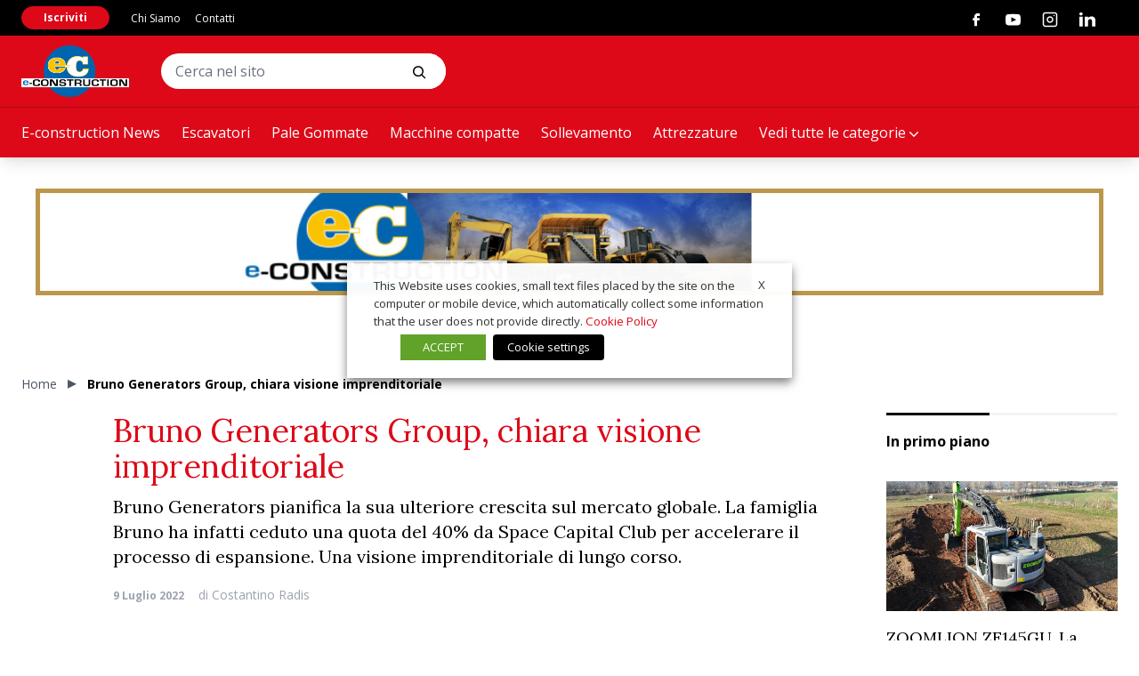

--- FILE ---
content_type: text/html; charset=utf-8
request_url: https://www.e-construction.org/bruno-generators-group-chiara-visione-imprenditoriale/
body_size: 32260
content:
<!doctype html><html lang="it-IT" class="has-no-js is-loading"><head><meta charset="UTF-8"><meta name="viewport" content="width=device-width, initial-scale=1"><meta name="theme-color" content="#C5AB78"><link rel="preconnect" href="https://fonts.gstatic.com"><link href="https://fonts.googleapis.com/css2?family=Lora:wght@400;700&family=Open+Sans:wght@400;700&display=swap" rel="stylesheet"><link href="https://fonts.googleapis.com/css2?family=Anton&display=swap" rel="stylesheet"><meta name='robots' content='index, follow, max-image-preview:large, max-snippet:-1, max-video-preview:-1' /> <script data-cfasync="false" data-pagespeed-no-defer>var gtm4wp_datalayer_name = "dataLayer";
	var dataLayer = dataLayer || [];</script> <title>Bruno Generators Group, chiara visione imprenditoriale | e-construction</title><meta name="description" content="Bruno Generators punta ulteriormente sulla crescita nel futuro con l&#039;ingresso nell&#039;asset aziendale di Space Capital Club con una quota del 40%" /><link rel="canonical" href="https://www.e-construction.org/bruno-generators-group-chiara-visione-imprenditoriale/" /><meta property="og:locale" content="it_IT" /><meta property="og:type" content="article" /><meta property="og:title" content="Bruno Generators Group, chiara visione imprenditoriale | e-construction" /><meta property="og:description" content="Bruno Generators punta ulteriormente sulla crescita nel futuro con l&#039;ingresso nell&#039;asset aziendale di Space Capital Club con una quota del 40%" /><meta property="og:url" content="https://www.e-construction.org/bruno-generators-group-chiara-visione-imprenditoriale/" /><meta property="og:site_name" content="e-construction" /><meta property="article:published_time" content="2022-07-09T08:35:19+00:00" /><meta property="article:modified_time" content="2025-04-19T09:00:30+00:00" /><meta property="og:image" content="http://www.e-construction.org/wp-content/uploads/2022/07/BRUNO-GENERATORS-1.jpg" /><meta property="og:image:width" content="1920" /><meta property="og:image:height" content="1080" /><meta property="og:image:type" content="image/jpeg" /><meta name="author" content="Editorial staff" /><meta name="twitter:card" content="summary_large_image" /><meta name="twitter:label1" content="Scritto da" /><meta name="twitter:data1" content="Editorial staff" /><meta name="twitter:label2" content="Tempo di lettura stimato" /><meta name="twitter:data2" content="4 minuti" /> <script type="application/ld+json" class="yoast-schema-graph">{"@context":"https://schema.org","@graph":[{"@type":"Article","@id":"https://www.e-construction.org/bruno-generators-group-chiara-visione-imprenditoriale/#article","isPartOf":{"@id":"https://www.e-construction.org/bruno-generators-group-chiara-visione-imprenditoriale/"},"author":{"name":"Editorial staff","@id":"https://www.e-construction.org/#/schema/person/b50f7052fb43e23bc47d0a19dc85ce16"},"headline":"Bruno Generators Group, chiara visione imprenditoriale","datePublished":"2022-07-09T08:35:19+00:00","dateModified":"2025-04-19T09:00:30+00:00","mainEntityOfPage":{"@id":"https://www.e-construction.org/bruno-generators-group-chiara-visione-imprenditoriale/"},"wordCount":800,"commentCount":0,"image":{"@id":"https://www.e-construction.org/bruno-generators-group-chiara-visione-imprenditoriale/#primaryimage"},"thumbnailUrl":"https://www.e-construction.org/wp-content/uploads/2022/07/BRUNO-GENERATORS-1.jpg","keywords":["Bruno Generators","Gruppo Bruno"],"articleSection":["Componenti","L'opinione di Costantino"],"inLanguage":"it-IT","potentialAction":[{"@type":"CommentAction","name":"Comment","target":["https://www.e-construction.org/bruno-generators-group-chiara-visione-imprenditoriale/#respond"]}]},{"@type":"WebPage","@id":"https://www.e-construction.org/bruno-generators-group-chiara-visione-imprenditoriale/","url":"https://www.e-construction.org/bruno-generators-group-chiara-visione-imprenditoriale/","name":"Bruno Generators Group, chiara visione imprenditoriale | e-construction","isPartOf":{"@id":"https://www.e-construction.org/#website"},"primaryImageOfPage":{"@id":"https://www.e-construction.org/bruno-generators-group-chiara-visione-imprenditoriale/#primaryimage"},"image":{"@id":"https://www.e-construction.org/bruno-generators-group-chiara-visione-imprenditoriale/#primaryimage"},"thumbnailUrl":"https://www.e-construction.org/wp-content/uploads/2022/07/BRUNO-GENERATORS-1.jpg","datePublished":"2022-07-09T08:35:19+00:00","dateModified":"2025-04-19T09:00:30+00:00","author":{"@id":"https://www.e-construction.org/#/schema/person/b50f7052fb43e23bc47d0a19dc85ce16"},"description":"Bruno Generators punta ulteriormente sulla crescita nel futuro con l'ingresso nell'asset aziendale di Space Capital Club con una quota del 40%","breadcrumb":{"@id":"https://www.e-construction.org/bruno-generators-group-chiara-visione-imprenditoriale/#breadcrumb"},"inLanguage":"it-IT","potentialAction":[{"@type":"ReadAction","target":["https://www.e-construction.org/bruno-generators-group-chiara-visione-imprenditoriale/"]}]},{"@type":"ImageObject","inLanguage":"it-IT","@id":"https://www.e-construction.org/bruno-generators-group-chiara-visione-imprenditoriale/#primaryimage","url":"https://www.e-construction.org/wp-content/uploads/2022/07/BRUNO-GENERATORS-1.jpg","contentUrl":"https://www.e-construction.org/wp-content/uploads/2022/07/BRUNO-GENERATORS-1.jpg","width":1920,"height":1080,"caption":"Il quartier generale di Bruno Generators a Grottaminarda"},{"@type":"BreadcrumbList","@id":"https://www.e-construction.org/bruno-generators-group-chiara-visione-imprenditoriale/#breadcrumb","itemListElement":[{"@type":"ListItem","position":1,"name":"Home","item":"https://www.e-construction.org/"},{"@type":"ListItem","position":2,"name":"Bruno Generators Group, chiara visione imprenditoriale"}]},{"@type":"WebSite","@id":"https://www.e-construction.org/#website","url":"https://www.e-construction.org/","name":"e-construction","description":"Un nuovo sito targato WordPress","potentialAction":[{"@type":"SearchAction","target":{"@type":"EntryPoint","urlTemplate":"https://www.e-construction.org/?s={search_term_string}"},"query-input":{"@type":"PropertyValueSpecification","valueRequired":true,"valueName":"search_term_string"}}],"inLanguage":"it-IT"},{"@type":"Person","@id":"https://www.e-construction.org/#/schema/person/b50f7052fb43e23bc47d0a19dc85ce16","name":"Editorial staff","image":{"@type":"ImageObject","inLanguage":"it-IT","@id":"https://www.e-construction.org/#/schema/person/image/","url":"https://secure.gravatar.com/avatar/3d02a1c7787f2b45f03ae2b9502cc0878f913a5332a41ef9837ddee87cf65d1f?s=96&d=mm&r=g","contentUrl":"https://secure.gravatar.com/avatar/3d02a1c7787f2b45f03ae2b9502cc0878f913a5332a41ef9837ddee87cf65d1f?s=96&d=mm&r=g","caption":"Editorial staff"},"url":"https://www.e-construction.org/author/costantino-radis/"}]}</script> <link rel='dns-prefetch' href='//polyfill.io' /><link rel='dns-prefetch' href='//platform-api.sharethis.com' /><link rel="alternate" type="application/rss+xml" title="e-construction &raquo; Feed" href="https://www.e-construction.org/feed/" /><link rel="alternate" type="application/rss+xml" title="e-construction &raquo; Feed dei commenti" href="https://www.e-construction.org/comments/feed/" /><link rel="alternate" type="application/rss+xml" title="e-construction &raquo; Bruno Generators Group, chiara visione imprenditoriale Feed dei commenti" href="https://www.e-construction.org/bruno-generators-group-chiara-visione-imprenditoriale/feed/" /><link rel="alternate" title="oEmbed (JSON)" type="application/json+oembed" href="https://www.e-construction.org/wp-json/oembed/1.0/embed?url=https%3A%2F%2Fwww.e-construction.org%2Fbruno-generators-group-chiara-visione-imprenditoriale%2F" /><link rel="alternate" title="oEmbed (XML)" type="text/xml+oembed" href="https://www.e-construction.org/wp-json/oembed/1.0/embed?url=https%3A%2F%2Fwww.e-construction.org%2Fbruno-generators-group-chiara-visione-imprenditoriale%2F&#038;format=xml" /> <script id="const-ready">window.advanced_ads_ready=function(e,a){a=a||"complete";var d=function(e){return"interactive"===a?"loading"!==e:"complete"===e};d(document.readyState)?e():document.addEventListener("readystatechange",(function(a){d(a.target.readyState)&&e()}),{once:"interactive"===a})},window.advanced_ads_ready_queue=window.advanced_ads_ready_queue||[];</script> <style id='wp-img-auto-sizes-contain-inline-css' type='text/css'>img:is([sizes=auto i],[sizes^="auto," i]){contain-intrinsic-size:3000px 1500px}
/*# sourceURL=wp-img-auto-sizes-contain-inline-css */</style><style id='wp-block-library-inline-css' type='text/css'>:root{--wp-block-synced-color:#7a00df;--wp-block-synced-color--rgb:122,0,223;--wp-bound-block-color:var(--wp-block-synced-color);--wp-editor-canvas-background:#ddd;--wp-admin-theme-color:#007cba;--wp-admin-theme-color--rgb:0,124,186;--wp-admin-theme-color-darker-10:#006ba1;--wp-admin-theme-color-darker-10--rgb:0,107,160.5;--wp-admin-theme-color-darker-20:#005a87;--wp-admin-theme-color-darker-20--rgb:0,90,135;--wp-admin-border-width-focus:2px}@media (min-resolution:192dpi){:root{--wp-admin-border-width-focus:1.5px}}.wp-element-button{cursor:pointer}:root .has-very-light-gray-background-color{background-color:#eee}:root .has-very-dark-gray-background-color{background-color:#313131}:root .has-very-light-gray-color{color:#eee}:root .has-very-dark-gray-color{color:#313131}:root .has-vivid-green-cyan-to-vivid-cyan-blue-gradient-background{background:linear-gradient(135deg,#00d084,#0693e3)}:root .has-purple-crush-gradient-background{background:linear-gradient(135deg,#34e2e4,#4721fb 50%,#ab1dfe)}:root .has-hazy-dawn-gradient-background{background:linear-gradient(135deg,#faaca8,#dad0ec)}:root .has-subdued-olive-gradient-background{background:linear-gradient(135deg,#fafae1,#67a671)}:root .has-atomic-cream-gradient-background{background:linear-gradient(135deg,#fdd79a,#004a59)}:root .has-nightshade-gradient-background{background:linear-gradient(135deg,#330968,#31cdcf)}:root .has-midnight-gradient-background{background:linear-gradient(135deg,#020381,#2874fc)}:root{--wp--preset--font-size--normal:16px;--wp--preset--font-size--huge:42px}.has-regular-font-size{font-size:1em}.has-larger-font-size{font-size:2.625em}.has-normal-font-size{font-size:var(--wp--preset--font-size--normal)}.has-huge-font-size{font-size:var(--wp--preset--font-size--huge)}.has-text-align-center{text-align:center}.has-text-align-left{text-align:left}.has-text-align-right{text-align:right}.has-fit-text{white-space:nowrap!important}#end-resizable-editor-section{display:none}.aligncenter{clear:both}.items-justified-left{justify-content:flex-start}.items-justified-center{justify-content:center}.items-justified-right{justify-content:flex-end}.items-justified-space-between{justify-content:space-between}.screen-reader-text{border:0;clip-path:inset(50%);height:1px;margin:-1px;overflow:hidden;padding:0;position:absolute;width:1px;word-wrap:normal!important}.screen-reader-text:focus{background-color:#ddd;clip-path:none;color:#444;display:block;font-size:1em;height:auto;left:5px;line-height:normal;padding:15px 23px 14px;text-decoration:none;top:5px;width:auto;z-index:100000}html :where(.has-border-color){border-style:solid}html :where([style*=border-top-color]){border-top-style:solid}html :where([style*=border-right-color]){border-right-style:solid}html :where([style*=border-bottom-color]){border-bottom-style:solid}html :where([style*=border-left-color]){border-left-style:solid}html :where([style*=border-width]){border-style:solid}html :where([style*=border-top-width]){border-top-style:solid}html :where([style*=border-right-width]){border-right-style:solid}html :where([style*=border-bottom-width]){border-bottom-style:solid}html :where([style*=border-left-width]){border-left-style:solid}html :where(img[class*=wp-image-]){height:auto;max-width:100%}:where(figure){margin:0 0 1em}html :where(.is-position-sticky){--wp-admin--admin-bar--position-offset:var(--wp-admin--admin-bar--height,0px)}@media screen and (max-width:600px){html :where(.is-position-sticky){--wp-admin--admin-bar--position-offset:0px}}

/*# sourceURL=wp-block-library-inline-css */</style><style id='wp-block-heading-inline-css' type='text/css'>h1:where(.wp-block-heading).has-background,h2:where(.wp-block-heading).has-background,h3:where(.wp-block-heading).has-background,h4:where(.wp-block-heading).has-background,h5:where(.wp-block-heading).has-background,h6:where(.wp-block-heading).has-background{padding:1.25em 2.375em}h1.has-text-align-left[style*=writing-mode]:where([style*=vertical-lr]),h1.has-text-align-right[style*=writing-mode]:where([style*=vertical-rl]),h2.has-text-align-left[style*=writing-mode]:where([style*=vertical-lr]),h2.has-text-align-right[style*=writing-mode]:where([style*=vertical-rl]),h3.has-text-align-left[style*=writing-mode]:where([style*=vertical-lr]),h3.has-text-align-right[style*=writing-mode]:where([style*=vertical-rl]),h4.has-text-align-left[style*=writing-mode]:where([style*=vertical-lr]),h4.has-text-align-right[style*=writing-mode]:where([style*=vertical-rl]),h5.has-text-align-left[style*=writing-mode]:where([style*=vertical-lr]),h5.has-text-align-right[style*=writing-mode]:where([style*=vertical-rl]),h6.has-text-align-left[style*=writing-mode]:where([style*=vertical-lr]),h6.has-text-align-right[style*=writing-mode]:where([style*=vertical-rl]){rotate:180deg}
/*# sourceURL=https://www.e-construction.org/wp-includes/blocks/heading/style.min.css */</style><style id='wp-block-media-text-inline-css' type='text/css'>.wp-block-media-text{box-sizing:border-box;
  /*!rtl:begin:ignore*/direction:ltr;
  /*!rtl:end:ignore*/display:grid;grid-template-columns:50% 1fr;grid-template-rows:auto}.wp-block-media-text.has-media-on-the-right{grid-template-columns:1fr 50%}.wp-block-media-text.is-vertically-aligned-top>.wp-block-media-text__content,.wp-block-media-text.is-vertically-aligned-top>.wp-block-media-text__media{align-self:start}.wp-block-media-text.is-vertically-aligned-center>.wp-block-media-text__content,.wp-block-media-text.is-vertically-aligned-center>.wp-block-media-text__media,.wp-block-media-text>.wp-block-media-text__content,.wp-block-media-text>.wp-block-media-text__media{align-self:center}.wp-block-media-text.is-vertically-aligned-bottom>.wp-block-media-text__content,.wp-block-media-text.is-vertically-aligned-bottom>.wp-block-media-text__media{align-self:end}.wp-block-media-text>.wp-block-media-text__media{
  /*!rtl:begin:ignore*/grid-column:1;grid-row:1;
  /*!rtl:end:ignore*/margin:0}.wp-block-media-text>.wp-block-media-text__content{direction:ltr;
  /*!rtl:begin:ignore*/grid-column:2;grid-row:1;
  /*!rtl:end:ignore*/padding:0 8%;word-break:break-word}.wp-block-media-text.has-media-on-the-right>.wp-block-media-text__media{
  /*!rtl:begin:ignore*/grid-column:2;grid-row:1
  /*!rtl:end:ignore*/}.wp-block-media-text.has-media-on-the-right>.wp-block-media-text__content{
  /*!rtl:begin:ignore*/grid-column:1;grid-row:1
  /*!rtl:end:ignore*/}.wp-block-media-text__media a{display:block}.wp-block-media-text__media img,.wp-block-media-text__media video{height:auto;max-width:unset;vertical-align:middle;width:100%}.wp-block-media-text.is-image-fill>.wp-block-media-text__media{background-size:cover;height:100%;min-height:250px}.wp-block-media-text.is-image-fill>.wp-block-media-text__media>a{display:block;height:100%}.wp-block-media-text.is-image-fill>.wp-block-media-text__media img{height:1px;margin:-1px;overflow:hidden;padding:0;position:absolute;width:1px;clip:rect(0,0,0,0);border:0}.wp-block-media-text.is-image-fill-element>.wp-block-media-text__media{height:100%;min-height:250px}.wp-block-media-text.is-image-fill-element>.wp-block-media-text__media>a{display:block;height:100%}.wp-block-media-text.is-image-fill-element>.wp-block-media-text__media img{height:100%;object-fit:cover;width:100%}@media (max-width:600px){.wp-block-media-text.is-stacked-on-mobile{grid-template-columns:100%!important}.wp-block-media-text.is-stacked-on-mobile>.wp-block-media-text__media{grid-column:1;grid-row:1}.wp-block-media-text.is-stacked-on-mobile>.wp-block-media-text__content{grid-column:1;grid-row:2}}
/*# sourceURL=https://www.e-construction.org/wp-includes/blocks/media-text/style.min.css */</style><style id='wp-block-paragraph-inline-css' type='text/css'>.is-small-text{font-size:.875em}.is-regular-text{font-size:1em}.is-large-text{font-size:2.25em}.is-larger-text{font-size:3em}.has-drop-cap:not(:focus):first-letter{float:left;font-size:8.4em;font-style:normal;font-weight:100;line-height:.68;margin:.05em .1em 0 0;text-transform:uppercase}body.rtl .has-drop-cap:not(:focus):first-letter{float:none;margin-left:.1em}p.has-drop-cap.has-background{overflow:hidden}:root :where(p.has-background){padding:1.25em 2.375em}:where(p.has-text-color:not(.has-link-color)) a{color:inherit}p.has-text-align-left[style*="writing-mode:vertical-lr"],p.has-text-align-right[style*="writing-mode:vertical-rl"]{rotate:180deg}
/*# sourceURL=https://www.e-construction.org/wp-includes/blocks/paragraph/style.min.css */</style><style id='global-styles-inline-css' type='text/css'>:root{--wp--preset--aspect-ratio--square: 1;--wp--preset--aspect-ratio--4-3: 4/3;--wp--preset--aspect-ratio--3-4: 3/4;--wp--preset--aspect-ratio--3-2: 3/2;--wp--preset--aspect-ratio--2-3: 2/3;--wp--preset--aspect-ratio--16-9: 16/9;--wp--preset--aspect-ratio--9-16: 9/16;--wp--preset--color--black: #000000;--wp--preset--color--cyan-bluish-gray: #abb8c3;--wp--preset--color--white: #ffffff;--wp--preset--color--pale-pink: #f78da7;--wp--preset--color--vivid-red: #cf2e2e;--wp--preset--color--luminous-vivid-orange: #ff6900;--wp--preset--color--luminous-vivid-amber: #fcb900;--wp--preset--color--light-green-cyan: #7bdcb5;--wp--preset--color--vivid-green-cyan: #00d084;--wp--preset--color--pale-cyan-blue: #8ed1fc;--wp--preset--color--vivid-cyan-blue: #0693e3;--wp--preset--color--vivid-purple: #9b51e0;--wp--preset--gradient--vivid-cyan-blue-to-vivid-purple: linear-gradient(135deg,rgb(6,147,227) 0%,rgb(155,81,224) 100%);--wp--preset--gradient--light-green-cyan-to-vivid-green-cyan: linear-gradient(135deg,rgb(122,220,180) 0%,rgb(0,208,130) 100%);--wp--preset--gradient--luminous-vivid-amber-to-luminous-vivid-orange: linear-gradient(135deg,rgb(252,185,0) 0%,rgb(255,105,0) 100%);--wp--preset--gradient--luminous-vivid-orange-to-vivid-red: linear-gradient(135deg,rgb(255,105,0) 0%,rgb(207,46,46) 100%);--wp--preset--gradient--very-light-gray-to-cyan-bluish-gray: linear-gradient(135deg,rgb(238,238,238) 0%,rgb(169,184,195) 100%);--wp--preset--gradient--cool-to-warm-spectrum: linear-gradient(135deg,rgb(74,234,220) 0%,rgb(151,120,209) 20%,rgb(207,42,186) 40%,rgb(238,44,130) 60%,rgb(251,105,98) 80%,rgb(254,248,76) 100%);--wp--preset--gradient--blush-light-purple: linear-gradient(135deg,rgb(255,206,236) 0%,rgb(152,150,240) 100%);--wp--preset--gradient--blush-bordeaux: linear-gradient(135deg,rgb(254,205,165) 0%,rgb(254,45,45) 50%,rgb(107,0,62) 100%);--wp--preset--gradient--luminous-dusk: linear-gradient(135deg,rgb(255,203,112) 0%,rgb(199,81,192) 50%,rgb(65,88,208) 100%);--wp--preset--gradient--pale-ocean: linear-gradient(135deg,rgb(255,245,203) 0%,rgb(182,227,212) 50%,rgb(51,167,181) 100%);--wp--preset--gradient--electric-grass: linear-gradient(135deg,rgb(202,248,128) 0%,rgb(113,206,126) 100%);--wp--preset--gradient--midnight: linear-gradient(135deg,rgb(2,3,129) 0%,rgb(40,116,252) 100%);--wp--preset--font-size--small: 13px;--wp--preset--font-size--medium: 20px;--wp--preset--font-size--large: 36px;--wp--preset--font-size--x-large: 42px;--wp--preset--spacing--20: 0.44rem;--wp--preset--spacing--30: 0.67rem;--wp--preset--spacing--40: 1rem;--wp--preset--spacing--50: 1.5rem;--wp--preset--spacing--60: 2.25rem;--wp--preset--spacing--70: 3.38rem;--wp--preset--spacing--80: 5.06rem;--wp--preset--shadow--natural: 6px 6px 9px rgba(0, 0, 0, 0.2);--wp--preset--shadow--deep: 12px 12px 50px rgba(0, 0, 0, 0.4);--wp--preset--shadow--sharp: 6px 6px 0px rgba(0, 0, 0, 0.2);--wp--preset--shadow--outlined: 6px 6px 0px -3px rgb(255, 255, 255), 6px 6px rgb(0, 0, 0);--wp--preset--shadow--crisp: 6px 6px 0px rgb(0, 0, 0);}:where(.is-layout-flex){gap: 0.5em;}:where(.is-layout-grid){gap: 0.5em;}body .is-layout-flex{display: flex;}.is-layout-flex{flex-wrap: wrap;align-items: center;}.is-layout-flex > :is(*, div){margin: 0;}body .is-layout-grid{display: grid;}.is-layout-grid > :is(*, div){margin: 0;}:where(.wp-block-columns.is-layout-flex){gap: 2em;}:where(.wp-block-columns.is-layout-grid){gap: 2em;}:where(.wp-block-post-template.is-layout-flex){gap: 1.25em;}:where(.wp-block-post-template.is-layout-grid){gap: 1.25em;}.has-black-color{color: var(--wp--preset--color--black) !important;}.has-cyan-bluish-gray-color{color: var(--wp--preset--color--cyan-bluish-gray) !important;}.has-white-color{color: var(--wp--preset--color--white) !important;}.has-pale-pink-color{color: var(--wp--preset--color--pale-pink) !important;}.has-vivid-red-color{color: var(--wp--preset--color--vivid-red) !important;}.has-luminous-vivid-orange-color{color: var(--wp--preset--color--luminous-vivid-orange) !important;}.has-luminous-vivid-amber-color{color: var(--wp--preset--color--luminous-vivid-amber) !important;}.has-light-green-cyan-color{color: var(--wp--preset--color--light-green-cyan) !important;}.has-vivid-green-cyan-color{color: var(--wp--preset--color--vivid-green-cyan) !important;}.has-pale-cyan-blue-color{color: var(--wp--preset--color--pale-cyan-blue) !important;}.has-vivid-cyan-blue-color{color: var(--wp--preset--color--vivid-cyan-blue) !important;}.has-vivid-purple-color{color: var(--wp--preset--color--vivid-purple) !important;}.has-black-background-color{background-color: var(--wp--preset--color--black) !important;}.has-cyan-bluish-gray-background-color{background-color: var(--wp--preset--color--cyan-bluish-gray) !important;}.has-white-background-color{background-color: var(--wp--preset--color--white) !important;}.has-pale-pink-background-color{background-color: var(--wp--preset--color--pale-pink) !important;}.has-vivid-red-background-color{background-color: var(--wp--preset--color--vivid-red) !important;}.has-luminous-vivid-orange-background-color{background-color: var(--wp--preset--color--luminous-vivid-orange) !important;}.has-luminous-vivid-amber-background-color{background-color: var(--wp--preset--color--luminous-vivid-amber) !important;}.has-light-green-cyan-background-color{background-color: var(--wp--preset--color--light-green-cyan) !important;}.has-vivid-green-cyan-background-color{background-color: var(--wp--preset--color--vivid-green-cyan) !important;}.has-pale-cyan-blue-background-color{background-color: var(--wp--preset--color--pale-cyan-blue) !important;}.has-vivid-cyan-blue-background-color{background-color: var(--wp--preset--color--vivid-cyan-blue) !important;}.has-vivid-purple-background-color{background-color: var(--wp--preset--color--vivid-purple) !important;}.has-black-border-color{border-color: var(--wp--preset--color--black) !important;}.has-cyan-bluish-gray-border-color{border-color: var(--wp--preset--color--cyan-bluish-gray) !important;}.has-white-border-color{border-color: var(--wp--preset--color--white) !important;}.has-pale-pink-border-color{border-color: var(--wp--preset--color--pale-pink) !important;}.has-vivid-red-border-color{border-color: var(--wp--preset--color--vivid-red) !important;}.has-luminous-vivid-orange-border-color{border-color: var(--wp--preset--color--luminous-vivid-orange) !important;}.has-luminous-vivid-amber-border-color{border-color: var(--wp--preset--color--luminous-vivid-amber) !important;}.has-light-green-cyan-border-color{border-color: var(--wp--preset--color--light-green-cyan) !important;}.has-vivid-green-cyan-border-color{border-color: var(--wp--preset--color--vivid-green-cyan) !important;}.has-pale-cyan-blue-border-color{border-color: var(--wp--preset--color--pale-cyan-blue) !important;}.has-vivid-cyan-blue-border-color{border-color: var(--wp--preset--color--vivid-cyan-blue) !important;}.has-vivid-purple-border-color{border-color: var(--wp--preset--color--vivid-purple) !important;}.has-vivid-cyan-blue-to-vivid-purple-gradient-background{background: var(--wp--preset--gradient--vivid-cyan-blue-to-vivid-purple) !important;}.has-light-green-cyan-to-vivid-green-cyan-gradient-background{background: var(--wp--preset--gradient--light-green-cyan-to-vivid-green-cyan) !important;}.has-luminous-vivid-amber-to-luminous-vivid-orange-gradient-background{background: var(--wp--preset--gradient--luminous-vivid-amber-to-luminous-vivid-orange) !important;}.has-luminous-vivid-orange-to-vivid-red-gradient-background{background: var(--wp--preset--gradient--luminous-vivid-orange-to-vivid-red) !important;}.has-very-light-gray-to-cyan-bluish-gray-gradient-background{background: var(--wp--preset--gradient--very-light-gray-to-cyan-bluish-gray) !important;}.has-cool-to-warm-spectrum-gradient-background{background: var(--wp--preset--gradient--cool-to-warm-spectrum) !important;}.has-blush-light-purple-gradient-background{background: var(--wp--preset--gradient--blush-light-purple) !important;}.has-blush-bordeaux-gradient-background{background: var(--wp--preset--gradient--blush-bordeaux) !important;}.has-luminous-dusk-gradient-background{background: var(--wp--preset--gradient--luminous-dusk) !important;}.has-pale-ocean-gradient-background{background: var(--wp--preset--gradient--pale-ocean) !important;}.has-electric-grass-gradient-background{background: var(--wp--preset--gradient--electric-grass) !important;}.has-midnight-gradient-background{background: var(--wp--preset--gradient--midnight) !important;}.has-small-font-size{font-size: var(--wp--preset--font-size--small) !important;}.has-medium-font-size{font-size: var(--wp--preset--font-size--medium) !important;}.has-large-font-size{font-size: var(--wp--preset--font-size--large) !important;}.has-x-large-font-size{font-size: var(--wp--preset--font-size--x-large) !important;}
/*# sourceURL=global-styles-inline-css */</style><style id='classic-theme-styles-inline-css' type='text/css'>/*! This file is auto-generated */
.wp-block-button__link{color:#fff;background-color:#32373c;border-radius:9999px;box-shadow:none;text-decoration:none;padding:calc(.667em + 2px) calc(1.333em + 2px);font-size:1.125em}.wp-block-file__button{background:#32373c;color:#fff;text-decoration:none}
/*# sourceURL=/wp-includes/css/classic-themes.min.css */</style><style id='cookie-law-info-gdpr-inline-css' type='text/css'>.cli-modal-content, .cli-tab-content { background-color: #ffffff; }.cli-privacy-content-text, .cli-modal .cli-modal-dialog, .cli-tab-container p, a.cli-privacy-readmore { color: #000000; }.cli-tab-header { background-color: #f2f2f2; }.cli-tab-header, .cli-tab-header a.cli-nav-link,span.cli-necessary-caption,.cli-switch .cli-slider:after { color: #000000; }.cli-switch .cli-slider:before { background-color: #ffffff; }.cli-switch input:checked + .cli-slider:before { background-color: #ffffff; }.cli-switch .cli-slider { background-color: #e3e1e8; }.cli-switch input:checked + .cli-slider { background-color: #28a745; }.cli-modal-close svg { fill: #000000; }.cli-tab-footer .wt-cli-privacy-accept-all-btn { background-color: #00acad; color: #ffffff}.cli-tab-footer .wt-cli-privacy-accept-btn { background-color: #00acad; color: #ffffff}.cli-tab-header a:before{ border-right: 1px solid #000000; border-bottom: 1px solid #000000; }
/*# sourceURL=cookie-law-info-gdpr-inline-css */</style> <script type="text/javascript" src="https://www.e-construction.org/wp-includes/js/jquery/jquery.min.js?ver=3.7.1" id="jquery-core-js"></script> <script type="text/javascript" src="https://www.e-construction.org/wp-includes/js/jquery/jquery-migrate.min.js?ver=3.4.1" id="jquery-migrate-js"></script> <script type="text/plain" data-cli-class="cli-blocker-script" data-cli-label="Sharethis widget"  data-cli-script-type="functional" data-cli-block="true" data-cli-block-if-ccpa-optout="false" data-cli-element-position="head" src="//platform-api.sharethis.com/js/sharethis.js?ver=2.3.6#property=6194d1e599f6140012213ceb&amp;product=inline-buttons&amp;source=sharethis-share-buttons-wordpress" id="share-this-share-buttons-mu-js"></script> <script type="text/javascript" id="yop-public-js-extra">/*  */
var objectL10n = {"yopPollParams":{"urlParams":{"ajax":"https://www.e-construction.org/wp-admin/admin-ajax.php","wpLogin":"https://www.e-construction.org/wp-login.php?itsec-hb-token=backend&redirect_to=https%3A%2F%2Fwww.e-construction.org%2Fwp-admin%2Fadmin-ajax.php%3Faction%3Dyop_poll_record_wordpress_vote"},"apiParams":{"reCaptcha":{"siteKey":""},"reCaptchaV2Invisible":{"siteKey":""},"reCaptchaV3":{"siteKey":""},"hCaptcha":{"siteKey":""},"cloudflareTurnstile":{"siteKey":""}},"captchaParams":{"imgPath":"https://www.e-construction.org/wp-content/plugins/yop-poll/public/assets/img/","url":"https://www.e-construction.org/wp-content/plugins/yop-poll/app.php","accessibilityAlt":"Sound icon","accessibilityTitle":"Accessibility option: listen to a question and answer it!","accessibilityDescription":"Type below the \u003Cstrong\u003Eanswer\u003C/strong\u003E to what you hear. Numbers or words:","explanation":"Click or touch the \u003Cstrong\u003EANSWER\u003C/strong\u003E","refreshAlt":"Refresh/reload icon","refreshTitle":"Refresh/reload: get new images and accessibility option!"},"voteParams":{"invalidPoll":"Invalid Poll","noAnswersSelected":"No answer selected","minAnswersRequired":"At least {min_answers_allowed} answer(s) required","maxAnswersRequired":"A max of {max_answers_allowed} answer(s) accepted","noAnswerForOther":"No other answer entered","noValueForCustomField":"{custom_field_name} is required","tooManyCharsForCustomField":"Text for {custom_field_name} is too long","consentNotChecked":"You must agree to our terms and conditions","noCaptchaSelected":"Captcha is required","thankYou":"Thank you for your vote"},"resultsParams":{"singleVote":"vote","multipleVotes":"votes","singleAnswer":"answer","multipleAnswers":"answers"}}};
//# sourceURL=yop-public-js-extra
/*  */</script> <script type="text/javascript" src="https://www.e-construction.org/wp-content/plugins/yop-poll/public/assets/js/yop-poll-public-6.5.39.min.js?ver=6.9" id="yop-public-js"></script> <script type="text/javascript" id="advanced-ads-advanced-js-js-extra">/*  */
var advads_options = {"blog_id":"1","privacy":{"consent-method":"","custom-cookie-name":"","custom-cookie-value":"","enabled":false,"state":"not_needed"}};
//# sourceURL=advanced-ads-advanced-js-js-extra
/*  */</script> <script type="text/javascript" src="https://www.e-construction.org/wp-content/plugins/advanced-ads/public/assets/js/advanced.min.js?ver=1.52.3" id="advanced-ads-advanced-js-js"></script> <script type="text/javascript" id="advanced_ads_pro/visitor_conditions-js-extra">/*  */
var advanced_ads_pro_visitor_conditions = {"referrer_cookie_name":"advanced_ads_pro_visitor_referrer","referrer_exdays":"365","page_impr_cookie_name":"advanced_ads_page_impressions","page_impr_exdays":"3650"};
//# sourceURL=advanced_ads_pro%2Fvisitor_conditions-js-extra
/*  */</script> <script type="text/javascript" src="https://www.e-construction.org/wp-content/plugins/advanced-ads-pro/modules/advanced-visitor-conditions/inc/conditions.min.js?ver=2.26.1" id="advanced_ads_pro/visitor_conditions-js"></script> <script type="text/javascript" id="cookie-law-info-js-extra">/*  */
var Cli_Data = {"nn_cookie_ids":["VISITOR_INFO1_LIVE","yt-remote-device-id","yt-remote-connected-devices","yt.innertube::requests","yt.innertube::nextId","advanced_ads_page_impressions","_ga_G9C0D79GTV","_ga","_gid","_gat_UA-217398189-1","CONSENT","__sharethis_cookie_test__","PHPSESSID","CookieLawInfoConsent","advanced_ads_browser_width","YSC"],"non_necessary_cookies":{"necessary":["PHPSESSID","CookieLawInfoConsent","cookielawinfo-checkbox-advertisement"],"functional":["__sharethis_cookie_test__"],"analytics":["advanced_ads_page_impressions","_ga_G9C0D79GTV","_ga","_gid","_gat_UA-217398189-1","CONSENT"],"advertisement":["VISITOR_INFO1_LIVE","yt-remote-device-id","yt-remote-connected-devices","yt.innertube::requests","yt.innertube::nextId","advanced_ads_browser_width","YSC"]},"cookielist":{"necessary":{"id":630,"status":true,"priority":0,"title":"Necessary","strict":true,"default_state":false,"ccpa_optout":false,"loadonstart":false},"functional":{"id":631,"status":true,"priority":5,"title":"Functional","strict":false,"default_state":false,"ccpa_optout":false,"loadonstart":false},"performance":{"id":632,"status":true,"priority":4,"title":"Performance","strict":false,"default_state":false,"ccpa_optout":false,"loadonstart":false},"analytics":{"id":633,"status":true,"priority":3,"title":"Analytics","strict":false,"default_state":false,"ccpa_optout":false,"loadonstart":false},"advertisement":{"id":634,"status":true,"priority":2,"title":"Advertisement","strict":false,"default_state":false,"ccpa_optout":false,"loadonstart":false},"others":{"id":635,"status":true,"priority":1,"title":"Others","strict":false,"default_state":false,"ccpa_optout":false,"loadonstart":false}},"ajax_url":"https://www.e-construction.org/wp-admin/admin-ajax.php","current_lang":"it","security":"e04caaa13e","eu_countries":["GB"],"geoIP":"disabled","use_custom_geolocation_api":"","custom_geolocation_api":"https://geoip.cookieyes.com/geoip/checker/result.php","consentVersion":"1","strictlyEnabled":["necessary","obligatoire"],"cookieDomain":"","privacy_length":"250","ccpaEnabled":"","ccpaRegionBased":"","ccpaBarEnabled":"","ccpaType":"gdpr","triggerDomRefresh":"","secure_cookies":""};
var log_object = {"ajax_url":"https://www.e-construction.org/wp-admin/admin-ajax.php"};
//# sourceURL=cookie-law-info-js-extra
/*  */</script> <script type="text/javascript" src="https://www.e-construction.org/wp-content/plugins/webtoffee-gdpr-cookie-consent/public/js/cookie-law-info-public.js?ver=2.6.6" id="cookie-law-info-js"></script> <link rel="https://api.w.org/" href="https://www.e-construction.org/wp-json/" /><link rel="alternate" title="JSON" type="application/json" href="https://www.e-construction.org/wp-json/wp/v2/posts/7772" /> <script data-cfasync="false" data-pagespeed-no-defer>var dataLayer_content = {"pagePostType":"post","pagePostType2":"single-post","pageCategory":["componenti","lopinione-di-costantino"],"pageAttributes":["bruno-generators","gruppo-bruno"],"pagePostAuthor":"Editorial staff"};
	dataLayer.push( dataLayer_content );</script> <script type="text/plain" data-cli-class="cli-blocker-script" data-cli-label="Google Tag Manager"  data-cli-script-type="analytics" data-cli-block="true" data-cli-block-if-ccpa-optout="false" data-cli-element-position="head" data-cfasync="false" data-pagespeed-no-defer>(function(w,d,s,l,i){w[l]=w[l]||[];w[l].push({'gtm.start':
new Date().getTime(),event:'gtm.js'});var f=d.getElementsByTagName(s)[0],
j=d.createElement(s),dl=l!='dataLayer'?'&l='+l:'';j.async=true;j.src=
'//www.googletagmanager.com/gtm.js?id='+i+dl;f.parentNode.insertBefore(j,f);
})(window,document,'script','dataLayer','GTM-NZHPL37');</script> <script type="text/javascript">var advadsCfpQueue = [];
		var advadsCfpAd = function( adID ){
			if ( 'undefined' == typeof advadsProCfp ) { advadsCfpQueue.push( adID ) } else { advadsProCfp.addElement( adID ) }
		};</script> <script type="text/javascript">if ( typeof advadsGATracking === 'undefined' ) {
				window.advadsGATracking = {
					delayedAds: {},
					deferedAds: {}
				};
			}</script> <link rel="icon" href="https://www.e-construction.org/wp-content/uploads/2022/01/cropped-120X120_NEW-Logo_E-costruction-2-32x32.png" sizes="32x32" /><link rel="icon" href="https://www.e-construction.org/wp-content/uploads/2022/01/cropped-120X120_NEW-Logo_E-costruction-2-192x192.png" sizes="192x192" /><link rel="apple-touch-icon" href="https://www.e-construction.org/wp-content/uploads/2022/01/cropped-120X120_NEW-Logo_E-costruction-2-180x180.png" /><meta name="msapplication-TileImage" content="https://www.e-construction.org/wp-content/uploads/2022/01/cropped-120X120_NEW-Logo_E-costruction-2-270x270.png" /><style type="text/css">:root {
			--color-primary:#fac200;--color-secondary:#114e65;		}</style><link type="text/css" media="all" href="https://www.e-construction.org/wp-content/cache/breeze-minification/css/breeze_bruno-generators-group-chiara-visione-imprenditori-1-7772-vadoetorno-css-styles.min.css?ver=1769361066" rel="stylesheet" /><link type="text/css" media="all" href="https://www.e-construction.org/wp-content/cache/breeze-minification/css/breeze_bruno-generators-group-chiara-visione-imprenditori-1-7772-includes-css-styles.css?ver=1769361066" rel="stylesheet" /><style type="text/css" media="all">/* Hide sticky buttons */</style><style type="text/css" media="all">.popup-template .modal{opacity:0;transition:all .25s ease}.popup-template .modal.is-open{opacity:1;transition:all .25s ease}</style><link type="text/css" media="all" href="https://www.e-construction.org/wp-content/cache/breeze-minification/css/breeze_bruno-generators-group-chiara-visione-imprenditori-1-7772-assets-css-yop-poll-public-6.5.39.css?ver=1769361066" rel="stylesheet" /><link type="text/css" media="all" href="https://www.e-construction.org/wp-content/cache/breeze-minification/css/breeze_bruno-generators-group-chiara-visione-imprenditori-1-7772-public-css-cookie-law-info-public.css?ver=1769361066" rel="stylesheet" /><link type="text/css" media="all" href="https://www.e-construction.org/wp-content/cache/breeze-minification/css/breeze_bruno-generators-group-chiara-visione-imprenditori-1-7772-public-css-cookie-law-info-gdpr.css?ver=1769361066" rel="stylesheet" /><link type="text/css" media="all" href="https://www.e-construction.org/wp-content/cache/breeze-minification/css/breeze_bruno-generators-group-chiara-visione-imprenditori-1-7772-public-css-cookie-law-info-table.css?ver=1769361066" rel="stylesheet" /></head><body class="wp-singular post-template-default single single-post postid-7772 single-format-standard wp-theme-vadoetorno font-primary text-black" data-template-url="https://www.e-construction.org/wp-content/themes/vadoetorno"><div class="scroll" id="js-scroll"><header class="header shadow-lg lg:fixed top-0 w-full bg-primary"><div class="lg:container lg:mt-10 relative lg:flex lg:items-center lg:justify-start lg:h-20"><div class="fixed lg:relative w-full lg:w-auto top-0 z-40 overflow-hidden bg-primary h-12 lg:h-auto border-b border-black border-opacity-20 lg:border-none"><div class="flex items-center justify-between"><div class="pl-6 py-1 lg:px-0 lg:py-0"> <a class="inline-block align-middle" href="https://www.e-construction.org/" title="e-construction"> <img width="240" height="119" src="https://www.e-construction.org/wp-content/uploads/2022/01/NEW-Logo_E-costruction-1-e1641809167991.png" class="header__logo" alt="" decoding="async" loading="lazy" /> </a></div><div class="lg:hidden"><div class="lg:hidden inline-block"> <a class="button button--small button--tertiary" target="_blank" href="https://vadoetorno.us3.list-manage.com/subscribe/post?u=5f62f32987f84b0609df01a05&id=ca3b13e8f7">Iscriviti</a></div> <svg class="navicon js-toggle" data-toggle-target="html" data-toggle-class-name="is-navigation-open" viewBox="0 0 100 100" width="80"> <path class="navicon__line top" d="m 30,33 h 40 c 0,0 9.044436,-0.654587 9.044436,-8.508902 0,-7.854315 -8.024349,-11.958003 -14.89975,-10.85914 -6.875401,1.098863 -13.637059,4.171617 -13.637059,16.368042 v 40"></path> <path class="navicon__line middle" d="m 30,50 h 40"></path> <path class="navicon__line bottom" d="m 30,67 h 40 c 12.796276,0 15.357889,-11.717785 15.357889,-26.851538 0,-15.133752 -4.786586,-27.274118 -16.667516,-27.274118 -11.88093,0 -18.499247,6.994427 -18.435284,17.125656 l 0.252538,40"></path> </svg></div></div></div><div class="lg:ml-9 bg-black lg:bg-primary px-6 py-3 lg:px-0 lg:py-0 mt-12 lg:mt-0"><form role="search" method="get" class="search-form" action="https://www.e-construction.org/"><div class="search-form__body"> <input type="search" class="search-form__input" placeholder="Cerca nel sito" value="" name="s" title="Cerca:" /> <button type="submit" class="search-form__submit"> <span class="icon icon--search "><svg
width="24"
height="24"
viewBox="0 0 24 24"
fill="none"
xmlns="http://www.w3.org/2000/svg"
> <path
fill-rule="evenodd"
clip-rule="evenodd"
d="M18.319 14.4326C20.7628 11.2941 20.542 6.75347 17.6569 3.86829C14.5327 0.744098 9.46734 0.744098 6.34315 3.86829C3.21895 6.99249 3.21895 12.0578 6.34315 15.182C9.22833 18.0672 13.769 18.2879 16.9075 15.8442C16.921 15.8595 16.9351 15.8745 16.9497 15.8891L21.1924 20.1317C21.5829 20.5223 22.2161 20.5223 22.6066 20.1317C22.9971 19.7412 22.9971 19.1081 22.6066 18.7175L18.364 14.4749C18.3493 14.4603 18.3343 14.4462 18.319 14.4326ZM16.2426 5.28251C18.5858 7.62565 18.5858 11.4246 16.2426 13.7678C13.8995 16.1109 10.1005 16.1109 7.75736 13.7678C5.41421 11.4246 5.41421 7.62565 7.75736 5.28251C10.1005 2.93936 13.8995 2.93936 16.2426 5.28251Z"
fill="currentColor"
/> </svg></span> </button></div></form></div><div class="ground-ads-shared right-6 absolute max-w-lg hidden xl:block"><div class="relative text-right w-full"></div></div></div><div class="header__navigation z-30"><div class="lg:border-t lg:border-black lg:border-opacity-20"><div class="container relative py-3 lg:flex lg:items-center lg:justify-between lg:h-14"><div class="lg:grid lg:grid-flow-col"><div class="lg:inline-block"><nav class="navigation navigation--primary"><ul class="navigation__list navigation__list--primary"><li id="menu-item-54" class="navigation__item navigation__item--primary is-top-level"><a href="https://www.e-construction.org/category/e-construction-news/" class="navigation__link navigation__link--primary is-top-level">E-construction News</a></li><li id="menu-item-55" class="navigation__item navigation__item--primary is-top-level"><a href="https://www.e-construction.org/category/escavatori/" class="navigation__link navigation__link--primary is-top-level">Escavatori</a></li><li id="menu-item-86" class="navigation__item navigation__item--primary is-top-level"><a href="https://www.e-construction.org/category/pale-gommate/" class="navigation__link navigation__link--primary is-top-level">Pale Gommate</a></li><li id="menu-item-87" class="navigation__item navigation__item--primary is-top-level"><a href="https://www.e-construction.org/category/macchine-compatte/" class="navigation__link navigation__link--primary is-top-level">Macchine compatte</a></li><li id="menu-item-88" class="navigation__item navigation__item--primary is-top-level"><a href="https://www.e-construction.org/category/sollevamento/" class="navigation__link navigation__link--primary is-top-level">Sollevamento</a></li><li id="menu-item-89" class="navigation__item navigation__item--primary is-top-level"><a href="https://www.e-construction.org/category/attrezzature/" class="navigation__link navigation__link--primary is-top-level">Attrezzature</a></li></ul></nav></div><div class="header__category-toggle"><div class="js-toggle text-white hover:text-black" data-toggle-target="html" data-toggle-class-name="is-all-category-navigation-open">Vedi tutte le categorie<span class="icon icon--chevron-down "><svg
width="24"
height="24"
viewBox="0 0 24 24"
fill="none"
xmlns="http://www.w3.org/2000/svg"
> <path
d="M6.34317 7.75732L4.92896 9.17154L12 16.2426L19.0711 9.17157L17.6569 7.75735L12 13.4142L6.34317 7.75732Z"
fill="currentColor"
/> </svg></span></div></div></div></div></div><div class="header__panel" id="header-panel-all-category"><div class="container relative"><div class="lg:flex lg:items-center lg:justify-between"><div class="relative lg:w-1/2"><p class="mt-20 mb-6 lg:hidden js-toggle text-white cursor-pointer" data-toggle-target="html" data-toggle-class-name="is-all-category-navigation-open"><span class="icon icon--chevron-left "><svg
width="24"
height="24"
viewBox="0 0 24 24"
fill="none"
xmlns="http://www.w3.org/2000/svg"
> <path
d="M16.2426 6.34317L14.8284 4.92896L7.75739 12L14.8285 19.0711L16.2427 17.6569L10.5858 12L16.2426 6.34317Z"
fill="currentColor"
/> </svg></span> Indietro</p><nav class="navigation navigation--grid"><ul class="navigation__list navigation__list--primary"><li id="menu-item-91" class="navigation__item navigation__item--category is-top-level"><a href="https://www.e-construction.org/category/altre-macchine/" class="navigation__link navigation__link--category is-top-level">Altre Macchine</a></li><li id="menu-item-73" class="navigation__item navigation__item--category is-top-level"><a href="https://www.e-construction.org/category/cava-cantiere/" class="navigation__link navigation__link--category is-top-level">Veicoli Cava Cantiere</a></li><li id="menu-item-90" class="navigation__item navigation__item--category is-top-level"><a href="https://www.e-construction.org/category/calcestruzzo/" class="navigation__link navigation__link--category is-top-level">Calcestruzzo</a></li><li id="menu-item-64" class="navigation__item navigation__item--category  is-parent is-top-level"><a href="https://www.e-construction.org/category/componenti/" class="navigation__link navigation__link--category is-top-level">Componenti</a></li><li id="menu-item-3255" class="navigation__item navigation__item--category  is-parent is-top-level"><a href="https://www.e-construction.org/category/lopinione-di-costantino/" class="navigation__link navigation__link--category is-top-level">L&#8217;opinione di Costantino</a></li><li id="menu-item-3260" class="navigation__item navigation__item--category is-top-level"><a href="https://www.e-construction.org/category/costruzioni-stradali/" class="navigation__link navigation__link--category is-top-level">Costruzioni stradali</a></li><li id="menu-item-38245" class="navigation__item navigation__item--category is-top-level"><a href="https://www.e-construction.org/category/sicurezza-in-cantiere-e-sul-lavoro/" class="navigation__link navigation__link--category is-top-level">Sicurezza in cantiere</a></li><li id="menu-item-38247" class="navigation__item navigation__item--category is-top-level"><a href="https://www.e-construction.org/category/storia/" class="navigation__link navigation__link--category is-top-level">Storia delle macchine movimento terra</a></li><li id="menu-item-38249" class="navigation__item navigation__item--category is-top-level"><a href="https://www.e-construction.org/category/demolizione-e-recycling/" class="navigation__link navigation__link--category is-top-level">Demolizione e Recycling</a></li></ul></nav></div><div class="ground-ads-shared absolute lg:w-2/5 pr-6 lg:pr-0 lg:right-6"><div class="relative lg:text-right w-full mb-9 lg:mb-0"></div></div></div></div></div><div class="lg:bg-black lg:absolute lg:top-0 lg:w-full"><div class="container lg:flex lg:items-center lg:justify-between lg:h-10"><div class="relative"><div class="hidden lg:inline-block"> <a class="button button--small lg:mr-2" target="_blank" href="https://vadoetorno.us3.list-manage.com/subscribe/post?u=5f62f32987f84b0609df01a05&id=ca3b13e8f7">Iscriviti</a></div><div class="lg:inline-block"><nav class="navigation navigation--inline"><ul class="navigation__list navigation__list--primary"><li id="menu-item-43" class="navigation__item navigation__item--about is-top-level"><a href="https://www.e-construction.org/chi-siamo/" class="navigation__link navigation__link--about is-top-level">Chi Siamo</a></li><li id="menu-item-42" class="navigation__item navigation__item--about is-top-level"><a href="https://www.e-construction.org/contatti/" class="navigation__link navigation__link--about is-top-level">Contatti</a></li></ul></nav></div></div><div class="lg:grid lg:grid-flow-col"><div class="lg:inline-block lg:order-2 lg:ml-6"><div class="lg:border-l lg:border-white lg:border-opacity-50 lg:mt-0 mt-6"><nav class="navigation navigation--inline"></nav></div></div><div class="lg:inline-block"><div class="lg:flex lg:justify-center space-x-6 mt-9 lg:mt-0"> <a target="_blank" href="https://www.facebook.com/e-Construction-101567299032480" class="text-white hover:text-gray-500"> <span class="sr-only">Facebook</span> <span class="icon icon--facebook "><svg
width="24"
height="24"
viewBox="0 0 24 24"
fill="none"
xmlns="http://www.w3.org/2000/svg"
> <path
d="M9.19795 21.5H13.198V13.4901H16.8021L17.198 9.50977H13.198V7.5C13.198 6.94772 13.6457 6.5 14.198 6.5H17.198V2.5H14.198C11.4365 2.5 9.19795 4.73858 9.19795 7.5V9.50977H7.19795L6.80206 13.4901H9.19795V21.5Z"
fill="currentColor"
/> </svg></span> </a><a target="_blank" href="https://www.youtube.com/channel/UCKjpD6EEKI9k2pD0lHEbX4Q/videos" class="text-white hover:text-gray-500"> <span class="sr-only">Youtube</span> <span class="icon icon--youtube "><svg width="15" height="16" viewBox="0 0 15 16" fill="none" xmlns="http://www.w3.org/2000/svg"> <g clip-path="url(#clip0)"> <path d="M12.2594 2.65023C10.0069 2.49648 4.99 2.49711 2.74063 2.65023C0.305 2.81648 0.018125 4.28773 0 8.16023C0.018125 12.0259 0.3025 13.5034 2.74063 13.6702C4.99062 13.8234 10.0069 13.824 12.2594 13.6702C14.695 13.504 14.9819 12.0327 15 8.16023C14.9819 4.29461 14.6975 2.81711 12.2594 2.65023ZM5.625 10.6602V5.66023L10.625 8.15586L5.625 10.6602Z" fill="white"/> </g> <defs> <clipPath id="clip0"> <rect width="15" height="15" fill="white" transform="translate(0 0.660156)"/> </clipPath> </defs> </svg> </span> </a><a target="_blank" href="https://www.instagram.com/econstruction_org/" class="text-white hover:text-gray-500"> <span class="sr-only">Instagram</span> <span class="icon icon--instagram "><svg
width="24"
height="24"
viewBox="0 0 24 24"
fill="none"
xmlns="http://www.w3.org/2000/svg"
> <path
fill-rule="evenodd"
clip-rule="evenodd"
d="M12 7C9.23858 7 7 9.23858 7 12C7 14.7614 9.23858 17 12 17C14.7614 17 17 14.7614 17 12C17 9.23858 14.7614 7 12 7ZM9 12C9 13.6569 10.3431 15 12 15C13.6569 15 15 13.6569 15 12C15 10.3431 13.6569 9 12 9C10.3431 9 9 10.3431 9 12Z"
fill="currentColor"
/> <path
d="M18 5C17.4477 5 17 5.44772 17 6C17 6.55228 17.4477 7 18 7C18.5523 7 19 6.55228 19 6C19 5.44772 18.5523 5 18 5Z"
fill="currentColor"
/> <path
fill-rule="evenodd"
clip-rule="evenodd"
d="M5 1C2.79086 1 1 2.79086 1 5V19C1 21.2091 2.79086 23 5 23H19C21.2091 23 23 21.2091 23 19V5C23 2.79086 21.2091 1 19 1H5ZM19 3H5C3.89543 3 3 3.89543 3 5V19C3 20.1046 3.89543 21 5 21H19C20.1046 21 21 20.1046 21 19V5C21 3.89543 20.1046 3 19 3Z"
fill="currentColor"
/> </svg></span> </a><a target="_blank" href="https://www.linkedin.com/company/77035663/admin/" class="text-white hover:text-gray-500"> <span class="sr-only">Linkedin</span> <span class="icon icon--linkedin "><svg width="13" height="13" viewBox="0 0 13 13" fill="none" xmlns="http://www.w3.org/2000/svg"> <path d="M2.6975 1.91016C2.6975 2.60066 2.09625 3.16016 1.35417 3.16016C0.612083 3.16016 0.0108333 2.60066 0.0108333 1.91016C0.0108333 1.22016 0.612083 0.660156 1.35417 0.660156C2.09625 0.660156 2.6975 1.22016 2.6975 1.91016ZM2.70833 4.16016H0V12.1602H2.70833V4.16016ZM7.03192 4.16016H4.34092V12.1602H7.03246V7.96066C7.03246 5.62566 10.2982 5.43466 10.2982 7.96066V12.1602H13V7.09466C13 3.15466 8.16725 3.29816 7.03192 5.23766V4.16016Z" fill="white"/> </svg> </span> </a></div></div></div></div></div></div></header><div data-router-wrapper><div data-router-view="page"><div data-scroll-section id="main-container"><div class="ground-ads-shared container grid place-items-center py-6 lg:py-9"><div  class="const-93d75747743b13797a1ace51ed02ae64" id="const-93d75747743b13797a1ace51ed02ae64"></div></div><main role="main" id="main-container-body"><div class="container relative"><nav class="breadcrumb"><ol class="breadcrumb__list"><li class="breadcrumb__item"><a class="breadcrumb__link" href="https://www.e-construction.org/">Home</a></li><li class="breadcrumb__item">Bruno Generators Group, chiara visione imprenditoriale</li></ol></nav><div class="lg:flex lg:flex-wrap mb-20"><div class="lg:w-1/12"><div class="sticky top-52 mb-10"><div class="lg:pr-12"><div class="w-full"><div class="sharethis-inline-share-buttons"></div></div></div></div></div><div class="lg:w-8/12"><article class="page page--post-single"><header class="page__header"><h1 class="page__title">Bruno Generators Group, chiara visione imprenditoriale</h1><p class="page__excerpt">Bruno Generators pianifica la sua ulteriore crescita sul mercato globale. La famiglia Bruno ha infatti ceduto una quota del 40% da Space Capital Club per accelerare il processo di espansione. Una visione imprenditoriale di lungo corso.</p> <span class="page__data page__data--date"><time datetime="2022-07-09T10:35:19+02:00">9 Luglio 2022</time></span> <span class="page__author"> <span class="lowercase">di</span> Costantino Radis </span></header><div class="page__body"><div class="relative grid place-items-center my-6 lg:my-9"></div><div class="transform -translate-x-2/4 w-screen ml-1/2 lg:ml-0 lg:translate-x-0 lg:w-auto"><figure class="media"> <img class="media__img w-full" srcset="https://www.e-construction.org/wp-content/uploads/2022/07/BRUNO-GENERATORS-1.jpg 1200w,
https://www.e-construction.org/wp-content/uploads/2022/07/BRUNO-GENERATORS-1-1280x720.jpg 768w,
https://www.e-construction.org/wp-content/uploads/2022/07/BRUNO-GENERATORS-1-768x768.jpg 480w" src="https://www.e-construction.org/wp-content/uploads/2022/07/BRUNO-GENERATORS-1-480x480.jpg"></div><div class="relative grid place-items-center my-6 lg:my-9"></div><div class="relative mt-12"><div class="prose mx-auto"><p><strong>Bruno Generators Group</strong>, <a href="https://www.brunogenerators.it/">uno dei principali player a livello internazionale</a> nella costruzione di gruppi elettrogeni di fascia alta ha ceduto una quota del 40% a Space Capital Club.</p><p>La notizia non è di questi giorni ma risale ormai al maggio scorso. Bruno Generators Group è una di quella realtà imprenditoriali italiane forse poco conosciute ma che, in realtà, contribuiscono a dare lustro al tricolore. <a href="https://www.e-construction.org/kobelco-sk500lc-10-stakanovista-della-cava/"><strong>L&#8217;azienda di Grottaminarda</strong></a>, fondata dalla <strong>famiglia Bruno</strong>, si occupa infatti non solo della produzione ma anche della distribuzione e noleggio di gruppi elettrogeni e torri faro di fascia alta. E proprio per questo occorre fare qualche riflessione. Soprattutto sulla base dei numeri in gioco.</p><p><strong>Nel 2022 il Gruppo prevede un fatturato di oltre 120 milioni di euro</strong>. Con una <strong>fondamentale quota che supera il 60% realizzato all’estero</strong>. <strong>L&#8217;Ebitda margin è pari a circa il 25%</strong>. Un&#8217;azienda in salute, quindi, che denota una gestione attenta e scrupolosa. Basata su una visione imprenditoriale che, confrontandosi con i mercati esteri, punta su un livello qualitativo molto alto.</p><p>Ma non basta. Il nostro scenario imprenditoriale nazionale è pieno di aziende di questo tipo che, nel tempo, non sono riuscite a tenere il passo richiesto da un mercato globalizzato e competitivo.</p><h3 class="wp-block-heading">La crescita passa per scelte coraggiose</h3><p>Lo abbiamo visto anche per <strong>TreviBenne</strong>. La scelta di <strong>entrare nel <a href="https://www.e-construction.org/kinshofer-e-trevi-benne-crescita-nella-continuita/">Gruppo Kinshofer</a></strong> ha infatti scatenato reazioni contrastanti fra gli addetti ai lavori. In nome di una &#8220;italianità&#8221; che poi, alla prova dei fatti, si scontra con la complessità del mercato. Senza capire che la mossa della proprietà è indirizzata alla ulteriore crescita e internazionalizzazione dell&#8217;azienda.</p><p>Ebbene, <strong>con Bruno Generators è accaduta la stessa cosa</strong>, in modo differente, con un altro soggetto, ma sempre con l&#8217;obiettivo di supportare in modo adeguato la crescita aziendale.</p><p>L’investimento di <strong>Space Capital Club</strong> è infatti finalizzato a supportare l&#8217;ulteriore sviluppo internazionale del gruppo con particolare attenzione al mercato nordamericano e australiano. Ma non solo. Anche di accompagnare l’azienda alla&nbsp;<strong>quotazione in Borsa nell’arco di 3/5 anni</strong>.&nbsp;</p><p>Un percorso che consiste nell’acquisizione di una quota pari a circa il 40% del capitale sociale di Bruno Generators. Da un punto di vista concreto avviene attraverso un veicolo partecipato dai soci di Space Capital Club e finanziato in parte con debito bancario nell’ambito di una riorganizzazione dell’azionariato familiare.&nbsp;Quindi <strong>Renato Bruno, amministratore delegato, e il fratello Giuseppe, rimarranno azionisti di maggioranza continuando il processo di sviluppo del Gruppo.</strong>&nbsp;</p><h3 class="wp-block-heading">Bruno Generators, presenza qualificata e consolidata</h3><p>Oggi Bruno Generators Group, è&nbsp;<strong>uno dei principali operatori a livello mondiale nel settore della&nbsp;<em>power generation</em></strong>. Il Gruppo è focalizzato nella ingegnerizzazione e produzione di sistemi di generazione di fascia premium. Con il valore aggiunto di un’elevata personalizzazione e performance ai vertici del settore in termini di efficienza energetica, contenimento delle emissioni, insonorizzazione acustica e resistenza alle condizioni ambientali estreme.</p><p>Caratteristiche di prodotto che derivano dall’attività di ricerca e sviluppo proprietaria, sono protette da brevetti e vengono particolarmente&nbsp;<a href="https://www.dieselweb.eu/scania-bruno-stage-v/" target="_blank" rel="noreferrer noopener">apprezzate dal mercato&nbsp;<em>rental</em></a>. Un settore, quest&#8217;ultimo, in cui il Gruppo è molto attivo in primis come fornitore Oem dei principali operatori attivi nel comparto con un 25% del fatturato. E anche come servizio diretto di noleggio tramite una flotta di circa 1.000 gruppi elettrogeni in Italia.</p><div class="wp-block-media-text alignwide is-stacked-on-mobile has-background" style="background:linear-gradient(135deg,rgb(238,238,238) 63%,rgb(169,184,195) 100%);grid-template-columns:75% auto"><figure class="wp-block-media-text__media"><img fetchpriority="high" decoding="async" width="1920" height="1080" src="https://www.e-construction.org/wp-content/uploads/2022/07/BRUNO-GENERATORS-2-1920x1080.jpg" alt="La gamma Bruno Generators è ampia e di alta qualità" class="wp-image-7782 size-full" srcset="https://www.e-construction.org/wp-content/uploads/2022/07/BRUNO-GENERATORS-2-1920x1080.jpg 1920w, https://www.e-construction.org/wp-content/uploads/2022/07/BRUNO-GENERATORS-2-1280x720.jpg 1280w, https://www.e-construction.org/wp-content/uploads/2022/07/BRUNO-GENERATORS-2-960x540.jpg 960w" sizes="(max-width: 1920px) 100vw, 1920px" /></figure><div class="wp-block-media-text__content"><p class="has-black-color has-text-color" style="font-size:26px">Bruno Generators</p><p>Oltre il 60% del fatturato aziendale è rivolto all&#8217;export</p></div></div><h3 class="wp-block-heading">Una visione imprenditoriale che porta alla crescita globale</h3><p><strong>Bruno Generators è oggi attivo con 4 stabilimenti in Italia localizzati a Piacenza, Grottaminarda, Bari e Milano</strong>. Ha inoltre una <strong>presenza commerciale diretta in UK, Usa e Germania</strong> e vanta una presenza internazionale consolidata in 70 paesi. <strong>L&#8217;export, come si è detto, è infatti pari a oltre il 60% del fatturato</strong>. Con una base di clienti molto eterogenea e attiva in mercati di riferimento molto diversificati<strong>.&nbsp;</strong>Senza contare che ha anche recentemente acquisito Ftg Equipment Inc., il proprio distributore in Usa. Un&#8217;operazione strategica per la futura crescita sul mercato americano.&nbsp;</p><p>La visione imprenditoriale mirata alla crescita ha portato un rafforzamento del Consiglio di Amministrazione della società. <strong>Renato Bruno e Giuseppe Bruno</strong> saranno affiancati da <strong>Andrea Abbati Marescotti</strong>. Si tratta del <strong>Presidente del comitato investimenti di Scc che è già stato Amministratore Delegato di Brembo dal 2011 al 2019 dopo vent’anni di carriera nel gruppo Fiat</strong>.</p><p>Ci saranno anche <strong>Edoardo Subert, Alfredo Ambrosio e Giorgio Paris (VP di Volvo Penta)</strong> insieme a <strong>Domenico De Gianni, manager di Bruno Generators</strong>.</p><p>Si tratta quindi di una compagine di tutto rispetto che ha una larga esperienza nel settore ed una visione che va decisamente al di là del consueto. Abbandonare la visione provinciale che caratterizza molte ottime aziende italiane &#8211; passo che la famiglia Bruno ha già intrapreso da tempo &#8211; è oggi quanto mai fondamentale per riuscire a rafforzarsi ulteriormente in tutto il mondo.<strong><em> Ed è una visione che, in Italia, si stenta ancora a capire.</em></strong></p><div class="wp-block-media-text alignwide is-stacked-on-mobile has-background" style="background:linear-gradient(135deg,rgb(238,238,238) 63%,rgb(169,184,195) 100%);grid-template-columns:75% auto"><figure class="wp-block-media-text__media"><img decoding="async" width="1919" height="1512" src="https://www.e-construction.org/wp-content/uploads/2022/07/BRUNO-GENERATORS-3.jpg" alt="La visione imprenditoriale ha portato in alto la Bruno Generators" class="wp-image-7783 size-full" srcset="https://www.e-construction.org/wp-content/uploads/2022/07/BRUNO-GENERATORS-3.jpg 1919w, https://www.e-construction.org/wp-content/uploads/2022/07/BRUNO-GENERATORS-3-1536x1210.jpg 1536w" sizes="(max-width: 1919px) 100vw, 1919px" /></figure><div class="wp-block-media-text__content"><p class="has-black-color has-text-color" style="font-size:26px">Bruno Generators</p><p>Qualità del prodotto e visione imprenditoriale hanno portato al successo internazionale del Gruppo</p></div></div></div></div><footer class="page__footer"> <span class="page__data page__data--tag"><a href="https://www.e-construction.org/tag/bruno-generators/" rel="tag">Bruno Generators</a><a href="https://www.e-construction.org/tag/gruppo-bruno/" rel="tag">Gruppo Bruno</a></span></footer><div class="relative grid place-items-center my-6 lg:my-9"></div></div></article></div><div class="w-full lg:w-3/12"><div class="sticky top-52"><div class="lg:pl-12"><div class="relative"><div class="
pb-16"><div class="head"><h2 class="head__title">In primo piano</h2></div><div class="items items--grid grid grid-cols-1 gap-12 lg:gap-y-0 lg:gap-x-12
lg:grid-cols-1																								"><article class="item"><div class="item__media"><a class="item__link margin-bottom-1" href="https://www.e-construction.org/zoomlion-ze145gu-la-prima-presa-di-contatto-mette-in-evidenza-uninteressante-sostanza/" title="ZOOMLION ZE145GU. La prima presa di contatto mette in evidenza un&#8217;interessante sostanza"><figure class="media aspect-w-16 aspect-h-9 overflow-hidden"> <img class="media__img object-cover transition duration-1000" srcset="https://www.e-construction.org/wp-content/uploads/2026/01/ZOOMLION-ZE145GU-4-960x540.jpg 480w,
https://www.e-construction.org/wp-content/uploads/2026/01/ZOOMLION-ZE145GU-4-960x540.jpg 900w,
https://www.e-construction.org/wp-content/uploads/2026/01/ZOOMLION-ZE145GU-4-960x540.jpg 1200w" sizes="(min-width: 1200px) 1200px,
(min-width: 768px) 900px,
100vh" src="https://www.e-construction.org/wp-content/uploads/2026/01/ZOOMLION-ZE145GU-4-960x540.jpg" alt="" loading="lazy"></figure> </a></div><div class="item__body"><header class="item__header"><h2 class="item__title"> <a class="item__link" href="https://www.e-construction.org/zoomlion-ze145gu-la-prima-presa-di-contatto-mette-in-evidenza-uninteressante-sostanza/" title="ZOOMLION ZE145GU. La prima presa di contatto mette in evidenza un&#8217;interessante sostanza">ZOOMLION ZE145GU. La prima presa di contatto mette in evidenza un&#8217;interessante sostanza</a></h2></header><div class="item__content">ZOOMLION, dopo una consolidata presenza sul nostro mercato con le macchine per il calcestruzzo ed il sollevamento, sbarca con la sua gamma di macchine movimento terra. Tra i primi ad entrare in azione anche lo short-radius ZE145GU che abbiamo provato sul campo nei pressi di Torino. Una macchina cons...</div><footer class="item__footer"> <span class="item__data item__data--date"><span class="icon icon--clock "><svg width="13" height="14" viewBox="0 0 13 14" fill="none" xmlns="http://www.w3.org/2000/svg"> <path fill-rule="evenodd" clip-rule="evenodd" d="M6.49996 2.12435C3.80757 2.12435 1.62496 4.30696 1.62496 6.99935C1.62496 9.69174 3.80757 11.8743 6.49996 11.8743C9.19235 11.8743 11.375 9.69174 11.375 6.99935C11.375 4.30696 9.19235 2.12435 6.49996 2.12435ZM0.541626 6.99935C0.541626 3.70865 3.20926 1.04102 6.49996 1.04102C9.79066 1.04102 12.4583 3.70865 12.4583 6.99935C12.4583 10.29 9.79066 12.9577 6.49996 12.9577C3.20926 12.9577 0.541626 10.29 0.541626 6.99935Z" fill="#AFAFAF"/> <path fill-rule="evenodd" clip-rule="evenodd" d="M6.49996 3.20768C6.79911 3.20768 7.04163 3.45019 7.04163 3.74935V6.66458L8.90887 7.5982C9.17644 7.73199 9.28489 8.05735 9.15111 8.32492C9.01732 8.59249 8.69196 8.70095 8.42438 8.56716L6.25772 7.48383C6.07421 7.39208 5.95829 7.20452 5.95829 6.99935V3.74935C5.95829 3.45019 6.2008 3.20768 6.49996 3.20768Z" fill="#AFAFAF"/> </svg> </span> <time datetime="2026-01-09T08:50:42+01:00">9 Gennaio 2026</time></span> <span class="item__category"><span class="icon icon--tag "><svg width="13" height="14" viewBox="0 0 13 14" fill="none" xmlns="http://www.w3.org/2000/svg"> <path fill-rule="evenodd" clip-rule="evenodd" d="M0.541626 1.58268C0.541626 1.28353 0.784138 1.04102 1.08329 1.04102H6.49996C6.64362 1.04102 6.78139 1.09808 6.88297 1.19967L11.537 5.85372C11.8397 6.15819 12.0096 6.57005 12.0096 6.99935C12.0096 7.42865 11.8397 7.84051 11.537 8.14497L11.1529 7.7631L11.5359 8.14611L7.65235 12.0297C7.65228 12.0297 7.65243 12.0296 7.65235 12.0297C7.50148 12.1806 7.32212 12.3006 7.12495 12.3824C6.92767 12.4642 6.71622 12.5062 6.50267 12.5062C6.28912 12.5062 6.07766 12.4642 5.88039 12.3824C5.68317 12.3006 5.50399 12.1808 5.35309 12.0298C5.35306 12.0297 5.35313 12.0298 5.35309 12.0298L0.7005 7.38259C0.598781 7.28099 0.541626 7.14312 0.541626 6.99935V1.58268ZM10.7687 7.38122C10.7689 7.38106 10.7691 7.38089 10.7692 7.38072C10.8698 7.27928 10.9262 7.14221 10.9262 6.99935C10.9262 6.85648 10.8698 6.71941 10.7692 6.61797C10.7691 6.61781 10.7689 6.61764 10.7687 6.61747L6.27559 2.12435H1.62496V6.7748L6.119 11.2636L6.11944 11.264C6.16974 11.3144 6.22948 11.3544 6.29524 11.3816C6.361 11.4089 6.43148 11.4229 6.50267 11.4229C6.57385 11.4229 6.64434 11.4089 6.71009 11.3816C6.77585 11.3544 6.83559 11.3144 6.8859 11.264L10.7687 7.38122Z" fill="#AFAFAF"/> </svg> </span> <a href="https://www.e-construction.org/category/e-construction-news/" rel="category tag">E-construction News</a>, <a href="https://www.e-construction.org/category/escavatori/" rel="category tag">Escavatori</a></span></footer></div></article><article class="item"><div class="item__media"><a class="item__link margin-bottom-1" href="https://www.e-construction.org/lonking-il-player-cinese-di-fujian-sbarca-in-italia-con-la-frenda-macchine/" title="LONKING. Il player cinese di Fujian sbarca in Italia con la Frenda Macchine"><figure class="media aspect-w-16 aspect-h-9 overflow-hidden"> <img class="media__img object-cover transition duration-1000" srcset="https://www.e-construction.org/wp-content/uploads/2026/01/LONKING-FRENDA-MACCHINE-3-Copia-960x540.jpg 480w,
https://www.e-construction.org/wp-content/uploads/2026/01/LONKING-FRENDA-MACCHINE-3-Copia-960x540.jpg 900w,
https://www.e-construction.org/wp-content/uploads/2026/01/LONKING-FRENDA-MACCHINE-3-Copia-960x540.jpg 1200w" sizes="(min-width: 1200px) 1200px,
(min-width: 768px) 900px,
100vh" src="https://www.e-construction.org/wp-content/uploads/2026/01/LONKING-FRENDA-MACCHINE-3-Copia-960x540.jpg" alt="" loading="lazy"></figure> </a></div><div class="item__body"><header class="item__header"><h2 class="item__title"> <a class="item__link" href="https://www.e-construction.org/lonking-il-player-cinese-di-fujian-sbarca-in-italia-con-la-frenda-macchine/" title="LONKING. Il player cinese di Fujian sbarca in Italia con la Frenda Macchine">LONKING. Il player cinese di Fujian sbarca in Italia con la Frenda Macchine</a></h2></header><div class="item__content">LONKING, uno dei principali costruttori cinesi di macchine movimento terra, sbarca in Italia grazie alla Frenda Macchine. L&#039;azienda siciliana ha infatti puntato sui mezzi del costruttore di Fujian che si distinguono per le elevate prestazioni ed un vantaggioso posizionamento sul mercato con un livel...</div><footer class="item__footer"> <span class="item__data item__data--date"><span class="icon icon--clock "><svg width="13" height="14" viewBox="0 0 13 14" fill="none" xmlns="http://www.w3.org/2000/svg"> <path fill-rule="evenodd" clip-rule="evenodd" d="M6.49996 2.12435C3.80757 2.12435 1.62496 4.30696 1.62496 6.99935C1.62496 9.69174 3.80757 11.8743 6.49996 11.8743C9.19235 11.8743 11.375 9.69174 11.375 6.99935C11.375 4.30696 9.19235 2.12435 6.49996 2.12435ZM0.541626 6.99935C0.541626 3.70865 3.20926 1.04102 6.49996 1.04102C9.79066 1.04102 12.4583 3.70865 12.4583 6.99935C12.4583 10.29 9.79066 12.9577 6.49996 12.9577C3.20926 12.9577 0.541626 10.29 0.541626 6.99935Z" fill="#AFAFAF"/> <path fill-rule="evenodd" clip-rule="evenodd" d="M6.49996 3.20768C6.79911 3.20768 7.04163 3.45019 7.04163 3.74935V6.66458L8.90887 7.5982C9.17644 7.73199 9.28489 8.05735 9.15111 8.32492C9.01732 8.59249 8.69196 8.70095 8.42438 8.56716L6.25772 7.48383C6.07421 7.39208 5.95829 7.20452 5.95829 6.99935V3.74935C5.95829 3.45019 6.2008 3.20768 6.49996 3.20768Z" fill="#AFAFAF"/> </svg> </span> <time datetime="2026-01-04T17:46:02+01:00">4 Gennaio 2026</time></span> <span class="item__category"><span class="icon icon--tag "><svg width="13" height="14" viewBox="0 0 13 14" fill="none" xmlns="http://www.w3.org/2000/svg"> <path fill-rule="evenodd" clip-rule="evenodd" d="M0.541626 1.58268C0.541626 1.28353 0.784138 1.04102 1.08329 1.04102H6.49996C6.64362 1.04102 6.78139 1.09808 6.88297 1.19967L11.537 5.85372C11.8397 6.15819 12.0096 6.57005 12.0096 6.99935C12.0096 7.42865 11.8397 7.84051 11.537 8.14497L11.1529 7.7631L11.5359 8.14611L7.65235 12.0297C7.65228 12.0297 7.65243 12.0296 7.65235 12.0297C7.50148 12.1806 7.32212 12.3006 7.12495 12.3824C6.92767 12.4642 6.71622 12.5062 6.50267 12.5062C6.28912 12.5062 6.07766 12.4642 5.88039 12.3824C5.68317 12.3006 5.50399 12.1808 5.35309 12.0298C5.35306 12.0297 5.35313 12.0298 5.35309 12.0298L0.7005 7.38259C0.598781 7.28099 0.541626 7.14312 0.541626 6.99935V1.58268ZM10.7687 7.38122C10.7689 7.38106 10.7691 7.38089 10.7692 7.38072C10.8698 7.27928 10.9262 7.14221 10.9262 6.99935C10.9262 6.85648 10.8698 6.71941 10.7692 6.61797C10.7691 6.61781 10.7689 6.61764 10.7687 6.61747L6.27559 2.12435H1.62496V6.7748L6.119 11.2636L6.11944 11.264C6.16974 11.3144 6.22948 11.3544 6.29524 11.3816C6.361 11.4089 6.43148 11.4229 6.50267 11.4229C6.57385 11.4229 6.64434 11.4089 6.71009 11.3816C6.77585 11.3544 6.83559 11.3144 6.8859 11.264L10.7687 7.38122Z" fill="#AFAFAF"/> </svg> </span> <a href="https://www.e-construction.org/category/e-construction-news/" rel="category tag">E-construction News</a>, <a href="https://www.e-construction.org/category/escavatori/" rel="category tag">Escavatori</a></span></footer></div></article><article class="item"><div class="item__media"><a class="item__link margin-bottom-1" href="https://www.e-construction.org/iperammortamento-2026-confusione-incapacita-o-precisa-volonta-di-ignorare-il-nostro-settore/" title="Iperammortamento 2026. Confusione, incapacità o precisa volontà di ignorare il nostro settore?"><figure class="media aspect-w-16 aspect-h-9 overflow-hidden"> <img class="media__img object-cover transition duration-1000" srcset="https://www.e-construction.org/wp-content/uploads/2026/01/IPERAMMORTAMENTO-2026-960x540.jpg 480w,
https://www.e-construction.org/wp-content/uploads/2026/01/IPERAMMORTAMENTO-2026-960x540.jpg 900w,
https://www.e-construction.org/wp-content/uploads/2026/01/IPERAMMORTAMENTO-2026-960x540.jpg 1200w" sizes="(min-width: 1200px) 1200px,
(min-width: 768px) 900px,
100vh" src="https://www.e-construction.org/wp-content/uploads/2026/01/IPERAMMORTAMENTO-2026-960x540.jpg" alt="" loading="lazy"></figure> </a></div><div class="item__body"><header class="item__header"><h2 class="item__title"> <a class="item__link" href="https://www.e-construction.org/iperammortamento-2026-confusione-incapacita-o-precisa-volonta-di-ignorare-il-nostro-settore/" title="Iperammortamento 2026. Confusione, incapacità o precisa volontà di ignorare il nostro settore?">Iperammortamento 2026. Confusione, incapacità o precisa volontà di ignorare il nostro settore?</a></h2></header><div class="item__content">L&#039;Iperammortamento 2026 ha di fatto quasi completamente escluso il nostro settore. Il vincolo della produzione all&#039;interno dell&#039;UE o del SEE comporta infatti l&#039;esclusione della gran parte dei costruttori di macchine movimento terra e di impianti mobili per la frantumazione e vagliatura. La mossa di ...</div><footer class="item__footer"> <span class="item__data item__data--date"><span class="icon icon--clock "><svg width="13" height="14" viewBox="0 0 13 14" fill="none" xmlns="http://www.w3.org/2000/svg"> <path fill-rule="evenodd" clip-rule="evenodd" d="M6.49996 2.12435C3.80757 2.12435 1.62496 4.30696 1.62496 6.99935C1.62496 9.69174 3.80757 11.8743 6.49996 11.8743C9.19235 11.8743 11.375 9.69174 11.375 6.99935C11.375 4.30696 9.19235 2.12435 6.49996 2.12435ZM0.541626 6.99935C0.541626 3.70865 3.20926 1.04102 6.49996 1.04102C9.79066 1.04102 12.4583 3.70865 12.4583 6.99935C12.4583 10.29 9.79066 12.9577 6.49996 12.9577C3.20926 12.9577 0.541626 10.29 0.541626 6.99935Z" fill="#AFAFAF"/> <path fill-rule="evenodd" clip-rule="evenodd" d="M6.49996 3.20768C6.79911 3.20768 7.04163 3.45019 7.04163 3.74935V6.66458L8.90887 7.5982C9.17644 7.73199 9.28489 8.05735 9.15111 8.32492C9.01732 8.59249 8.69196 8.70095 8.42438 8.56716L6.25772 7.48383C6.07421 7.39208 5.95829 7.20452 5.95829 6.99935V3.74935C5.95829 3.45019 6.2008 3.20768 6.49996 3.20768Z" fill="#AFAFAF"/> </svg> </span> <time datetime="2026-01-01T14:44:39+01:00">1 Gennaio 2026</time></span> <span class="item__category"><span class="icon icon--tag "><svg width="13" height="14" viewBox="0 0 13 14" fill="none" xmlns="http://www.w3.org/2000/svg"> <path fill-rule="evenodd" clip-rule="evenodd" d="M0.541626 1.58268C0.541626 1.28353 0.784138 1.04102 1.08329 1.04102H6.49996C6.64362 1.04102 6.78139 1.09808 6.88297 1.19967L11.537 5.85372C11.8397 6.15819 12.0096 6.57005 12.0096 6.99935C12.0096 7.42865 11.8397 7.84051 11.537 8.14497L11.1529 7.7631L11.5359 8.14611L7.65235 12.0297C7.65228 12.0297 7.65243 12.0296 7.65235 12.0297C7.50148 12.1806 7.32212 12.3006 7.12495 12.3824C6.92767 12.4642 6.71622 12.5062 6.50267 12.5062C6.28912 12.5062 6.07766 12.4642 5.88039 12.3824C5.68317 12.3006 5.50399 12.1808 5.35309 12.0298C5.35306 12.0297 5.35313 12.0298 5.35309 12.0298L0.7005 7.38259C0.598781 7.28099 0.541626 7.14312 0.541626 6.99935V1.58268ZM10.7687 7.38122C10.7689 7.38106 10.7691 7.38089 10.7692 7.38072C10.8698 7.27928 10.9262 7.14221 10.9262 6.99935C10.9262 6.85648 10.8698 6.71941 10.7692 6.61797C10.7691 6.61781 10.7689 6.61764 10.7687 6.61747L6.27559 2.12435H1.62496V6.7748L6.119 11.2636L6.11944 11.264C6.16974 11.3144 6.22948 11.3544 6.29524 11.3816C6.361 11.4089 6.43148 11.4229 6.50267 11.4229C6.57385 11.4229 6.64434 11.4089 6.71009 11.3816C6.77585 11.3544 6.83559 11.3144 6.8859 11.264L10.7687 7.38122Z" fill="#AFAFAF"/> </svg> </span> <a href="https://www.e-construction.org/category/e-construction-news/" rel="category tag">E-construction News</a>, <a href="https://www.e-construction.org/category/lopinione-di-costantino/" rel="category tag">L'opinione di Costantino</a></span></footer></div></article><article class="item"><div class="item__media"><a class="item__link margin-bottom-1" href="https://www.e-construction.org/liugong-856t-la-media-del-player-cinese-entra-nel-parco-macchine-di-tersan-puglia/" title="LIUGONG 856T. La &#8220;media&#8221; del player cinese entra nel parco macchine di Tersan Puglia"><figure class="media aspect-w-16 aspect-h-9 overflow-hidden"> <img class="media__img object-cover transition duration-1000" srcset="https://www.e-construction.org/wp-content/uploads/2025/12/LIUGONG-856T-TERSAN-PUGLIA-4-960x540.jpg 480w,
https://www.e-construction.org/wp-content/uploads/2025/12/LIUGONG-856T-TERSAN-PUGLIA-4-960x540.jpg 900w,
https://www.e-construction.org/wp-content/uploads/2025/12/LIUGONG-856T-TERSAN-PUGLIA-4-960x540.jpg 1200w" sizes="(min-width: 1200px) 1200px,
(min-width: 768px) 900px,
100vh" src="https://www.e-construction.org/wp-content/uploads/2025/12/LIUGONG-856T-TERSAN-PUGLIA-4-960x540.jpg" alt="" loading="lazy"></figure> </a></div><div class="item__body"><header class="item__header"><h2 class="item__title"> <a class="item__link" href="https://www.e-construction.org/liugong-856t-la-media-del-player-cinese-entra-nel-parco-macchine-di-tersan-puglia/" title="LIUGONG 856T. La &#8220;media&#8221; del player cinese entra nel parco macchine di Tersan Puglia">LIUGONG 856T. La &#8220;media&#8221; del player cinese entra nel parco macchine di Tersan Puglia</a></h2></header><div class="item__content">LiuGong è entrata nel parco macchine di Tersan Puglia con una pala gommata 856T. Il mezzo lavora da diversi mesi nella logistica dell&#039;importante impianto di compostaggio di Modugno. Equipaggiata con i sistemi BMAIR di purificazione dell&#039;aria per il posto guida, è stata venduta dal concessionario Eur...</div><footer class="item__footer"> <span class="item__data item__data--date"><span class="icon icon--clock "><svg width="13" height="14" viewBox="0 0 13 14" fill="none" xmlns="http://www.w3.org/2000/svg"> <path fill-rule="evenodd" clip-rule="evenodd" d="M6.49996 2.12435C3.80757 2.12435 1.62496 4.30696 1.62496 6.99935C1.62496 9.69174 3.80757 11.8743 6.49996 11.8743C9.19235 11.8743 11.375 9.69174 11.375 6.99935C11.375 4.30696 9.19235 2.12435 6.49996 2.12435ZM0.541626 6.99935C0.541626 3.70865 3.20926 1.04102 6.49996 1.04102C9.79066 1.04102 12.4583 3.70865 12.4583 6.99935C12.4583 10.29 9.79066 12.9577 6.49996 12.9577C3.20926 12.9577 0.541626 10.29 0.541626 6.99935Z" fill="#AFAFAF"/> <path fill-rule="evenodd" clip-rule="evenodd" d="M6.49996 3.20768C6.79911 3.20768 7.04163 3.45019 7.04163 3.74935V6.66458L8.90887 7.5982C9.17644 7.73199 9.28489 8.05735 9.15111 8.32492C9.01732 8.59249 8.69196 8.70095 8.42438 8.56716L6.25772 7.48383C6.07421 7.39208 5.95829 7.20452 5.95829 6.99935V3.74935C5.95829 3.45019 6.2008 3.20768 6.49996 3.20768Z" fill="#AFAFAF"/> </svg> </span> <time datetime="2025-12-29T08:00:00+01:00">29 Dicembre 2025</time></span> <span class="item__category"><span class="icon icon--tag "><svg width="13" height="14" viewBox="0 0 13 14" fill="none" xmlns="http://www.w3.org/2000/svg"> <path fill-rule="evenodd" clip-rule="evenodd" d="M0.541626 1.58268C0.541626 1.28353 0.784138 1.04102 1.08329 1.04102H6.49996C6.64362 1.04102 6.78139 1.09808 6.88297 1.19967L11.537 5.85372C11.8397 6.15819 12.0096 6.57005 12.0096 6.99935C12.0096 7.42865 11.8397 7.84051 11.537 8.14497L11.1529 7.7631L11.5359 8.14611L7.65235 12.0297C7.65228 12.0297 7.65243 12.0296 7.65235 12.0297C7.50148 12.1806 7.32212 12.3006 7.12495 12.3824C6.92767 12.4642 6.71622 12.5062 6.50267 12.5062C6.28912 12.5062 6.07766 12.4642 5.88039 12.3824C5.68317 12.3006 5.50399 12.1808 5.35309 12.0298C5.35306 12.0297 5.35313 12.0298 5.35309 12.0298L0.7005 7.38259C0.598781 7.28099 0.541626 7.14312 0.541626 6.99935V1.58268ZM10.7687 7.38122C10.7689 7.38106 10.7691 7.38089 10.7692 7.38072C10.8698 7.27928 10.9262 7.14221 10.9262 6.99935C10.9262 6.85648 10.8698 6.71941 10.7692 6.61797C10.7691 6.61781 10.7689 6.61764 10.7687 6.61747L6.27559 2.12435H1.62496V6.7748L6.119 11.2636L6.11944 11.264C6.16974 11.3144 6.22948 11.3544 6.29524 11.3816C6.361 11.4089 6.43148 11.4229 6.50267 11.4229C6.57385 11.4229 6.64434 11.4089 6.71009 11.3816C6.77585 11.3544 6.83559 11.3144 6.8859 11.264L10.7687 7.38122Z" fill="#AFAFAF"/> </svg> </span> <a href="https://www.e-construction.org/category/demolizione-e-recycling/" rel="category tag">Demolizione e Recycling</a>, <a href="https://www.e-construction.org/category/e-construction-news/" rel="category tag">E-construction News</a>, <a href="https://www.e-construction.org/category/pale-gommate/" rel="category tag">Pale Gommate</a></span></footer></div></article></div></div></div><div class="sidebar sidebar--primary"><div id="block-10" class="widget widget_block"><div  class="const-d612b6c4e7d91f7dc89eb59b5377d309" id="const-d612b6c4e7d91f7dc89eb59b5377d309"></div></div></div></div></div></div></div><div class="lg:flex lg:flex-wrap mb-20"><div class="lg:w-1/12"></div><div class="lg:w-8/12"><div class="head"><h2 class="head__title">Articoli correlati</h2></div><div class="transform -translate-x-2/4 w-screen ml-1/2 lg:ml-0 lg:translate-x-0 lg:w-auto"><div class="lg:grid lg:grid-cols-2 lg:gap-12 items items--grid items--scrollsnap"><article class="item"><div class="item__media"><a class="item__link margin-bottom-1" href="https://www.e-construction.org/bobcat-si-interrompe-la-trattativa-per-acquisire-della-maggioranza-di-wacker-neuson/" title="BOBCAT. Si interrompe la trattativa per acquisire la maggioranza di Wacker Neuson"><figure class="media aspect-w-16 aspect-h-9 overflow-hidden"> <img class="media__img object-cover transition duration-1000" srcset="https://www.e-construction.org/wp-content/uploads/2026/01/BOBCAT-WACKER-NEUSON-960x540.png 480w,
https://www.e-construction.org/wp-content/uploads/2026/01/BOBCAT-WACKER-NEUSON-960x540.png 900w,
https://www.e-construction.org/wp-content/uploads/2026/01/BOBCAT-WACKER-NEUSON-960x540.png 1200w" sizes="(min-width: 1200px) 1200px,
(min-width: 768px) 900px,
100vh" src="https://www.e-construction.org/wp-content/uploads/2026/01/BOBCAT-WACKER-NEUSON-960x540.png" alt="" loading="lazy"></figure> </a></div><div class="item__body"><header class="item__header"><h2 class="item__title"> <a class="item__link" href="https://www.e-construction.org/bobcat-si-interrompe-la-trattativa-per-acquisire-della-maggioranza-di-wacker-neuson/" title="BOBCAT. Si interrompe la trattativa per acquisire la maggioranza di Wacker Neuson">BOBCAT. Si interrompe la trattativa per acquisire la maggioranza di Wacker Neuson</a></h2></header><div class="item__content">BOBCAT ha comunicato che ha interrotto la trattativa per l&#039;acquisizione di Wacker Neuson. La Lince ha deciso di indirizzare le proprie risorse nel Piano 2030 e nei progetti a maggiore valore aggiunto e a superiore redditività. Che il player tedesco sia quindi sempre più vicino a John Deere?</div><footer class="item__footer"> <span class="item__data item__data--date"><span class="icon icon--clock "><svg width="13" height="14" viewBox="0 0 13 14" fill="none" xmlns="http://www.w3.org/2000/svg"> <path fill-rule="evenodd" clip-rule="evenodd" d="M6.49996 2.12435C3.80757 2.12435 1.62496 4.30696 1.62496 6.99935C1.62496 9.69174 3.80757 11.8743 6.49996 11.8743C9.19235 11.8743 11.375 9.69174 11.375 6.99935C11.375 4.30696 9.19235 2.12435 6.49996 2.12435ZM0.541626 6.99935C0.541626 3.70865 3.20926 1.04102 6.49996 1.04102C9.79066 1.04102 12.4583 3.70865 12.4583 6.99935C12.4583 10.29 9.79066 12.9577 6.49996 12.9577C3.20926 12.9577 0.541626 10.29 0.541626 6.99935Z" fill="#AFAFAF"/> <path fill-rule="evenodd" clip-rule="evenodd" d="M6.49996 3.20768C6.79911 3.20768 7.04163 3.45019 7.04163 3.74935V6.66458L8.90887 7.5982C9.17644 7.73199 9.28489 8.05735 9.15111 8.32492C9.01732 8.59249 8.69196 8.70095 8.42438 8.56716L6.25772 7.48383C6.07421 7.39208 5.95829 7.20452 5.95829 6.99935V3.74935C5.95829 3.45019 6.2008 3.20768 6.49996 3.20768Z" fill="#AFAFAF"/> </svg> </span> <time datetime="2026-01-23T07:36:56+01:00">23 Gennaio 2026</time></span> <span class="item__category"><span class="icon icon--tag "><svg width="13" height="14" viewBox="0 0 13 14" fill="none" xmlns="http://www.w3.org/2000/svg"> <path fill-rule="evenodd" clip-rule="evenodd" d="M0.541626 1.58268C0.541626 1.28353 0.784138 1.04102 1.08329 1.04102H6.49996C6.64362 1.04102 6.78139 1.09808 6.88297 1.19967L11.537 5.85372C11.8397 6.15819 12.0096 6.57005 12.0096 6.99935C12.0096 7.42865 11.8397 7.84051 11.537 8.14497L11.1529 7.7631L11.5359 8.14611L7.65235 12.0297C7.65228 12.0297 7.65243 12.0296 7.65235 12.0297C7.50148 12.1806 7.32212 12.3006 7.12495 12.3824C6.92767 12.4642 6.71622 12.5062 6.50267 12.5062C6.28912 12.5062 6.07766 12.4642 5.88039 12.3824C5.68317 12.3006 5.50399 12.1808 5.35309 12.0298C5.35306 12.0297 5.35313 12.0298 5.35309 12.0298L0.7005 7.38259C0.598781 7.28099 0.541626 7.14312 0.541626 6.99935V1.58268ZM10.7687 7.38122C10.7689 7.38106 10.7691 7.38089 10.7692 7.38072C10.8698 7.27928 10.9262 7.14221 10.9262 6.99935C10.9262 6.85648 10.8698 6.71941 10.7692 6.61797C10.7691 6.61781 10.7689 6.61764 10.7687 6.61747L6.27559 2.12435H1.62496V6.7748L6.119 11.2636L6.11944 11.264C6.16974 11.3144 6.22948 11.3544 6.29524 11.3816C6.361 11.4089 6.43148 11.4229 6.50267 11.4229C6.57385 11.4229 6.64434 11.4089 6.71009 11.3816C6.77585 11.3544 6.83559 11.3144 6.8859 11.264L10.7687 7.38122Z" fill="#AFAFAF"/> </svg> </span> <a href="https://www.e-construction.org/category/e-construction-news/" rel="category tag">E-construction News</a>, <a href="https://www.e-construction.org/category/lopinione-di-costantino/" rel="category tag">L'opinione di Costantino</a>, <a href="https://www.e-construction.org/category/macchine-compatte/" rel="category tag">Macchine compatte</a></span></footer></div></article><article class="item"><div class="item__media"><a class="item__link margin-bottom-1" href="https://www.e-construction.org/iperammortamento-2026-figli-di-un-dio-minore-ma-le-associazioni-cosa-fanno/" title="Iperammortamento 2026. Figli di un dio minore. Ma le associazioni cosa fanno?"><figure class="media aspect-w-16 aspect-h-9 overflow-hidden"> <img class="media__img object-cover transition duration-1000" srcset="https://www.e-construction.org/wp-content/uploads/2026/01/IPERAMMORTAMENTO-2026-1-960x540.jpg 480w,
https://www.e-construction.org/wp-content/uploads/2026/01/IPERAMMORTAMENTO-2026-1-960x540.jpg 900w,
https://www.e-construction.org/wp-content/uploads/2026/01/IPERAMMORTAMENTO-2026-1-960x540.jpg 1200w" sizes="(min-width: 1200px) 1200px,
(min-width: 768px) 900px,
100vh" src="https://www.e-construction.org/wp-content/uploads/2026/01/IPERAMMORTAMENTO-2026-1-960x540.jpg" alt="" loading="lazy"></figure> </a></div><div class="item__body"><header class="item__header"><h2 class="item__title"> <a class="item__link" href="https://www.e-construction.org/iperammortamento-2026-figli-di-un-dio-minore-ma-le-associazioni-cosa-fanno/" title="Iperammortamento 2026. Figli di un dio minore. Ma le associazioni cosa fanno?">Iperammortamento 2026. Figli di un dio minore. Ma le associazioni cosa fanno?</a></h2></header><div class="item__content">La norma Iperammortamento 2026 contenuta nella Legge di Bilancio di fine 2025 sembra dimenticare completamente le dinamiche del nostro settore. Una visione che porta storture di mercato e che ha visto azioni di parte e dove le associazioni come CONFINDUSTRIA, ANCE e UNACEA non hanno recitato il ruol...</div><footer class="item__footer"> <span class="item__data item__data--date"><span class="icon icon--clock "><svg width="13" height="14" viewBox="0 0 13 14" fill="none" xmlns="http://www.w3.org/2000/svg"> <path fill-rule="evenodd" clip-rule="evenodd" d="M6.49996 2.12435C3.80757 2.12435 1.62496 4.30696 1.62496 6.99935C1.62496 9.69174 3.80757 11.8743 6.49996 11.8743C9.19235 11.8743 11.375 9.69174 11.375 6.99935C11.375 4.30696 9.19235 2.12435 6.49996 2.12435ZM0.541626 6.99935C0.541626 3.70865 3.20926 1.04102 6.49996 1.04102C9.79066 1.04102 12.4583 3.70865 12.4583 6.99935C12.4583 10.29 9.79066 12.9577 6.49996 12.9577C3.20926 12.9577 0.541626 10.29 0.541626 6.99935Z" fill="#AFAFAF"/> <path fill-rule="evenodd" clip-rule="evenodd" d="M6.49996 3.20768C6.79911 3.20768 7.04163 3.45019 7.04163 3.74935V6.66458L8.90887 7.5982C9.17644 7.73199 9.28489 8.05735 9.15111 8.32492C9.01732 8.59249 8.69196 8.70095 8.42438 8.56716L6.25772 7.48383C6.07421 7.39208 5.95829 7.20452 5.95829 6.99935V3.74935C5.95829 3.45019 6.2008 3.20768 6.49996 3.20768Z" fill="#AFAFAF"/> </svg> </span> <time datetime="2026-01-19T18:56:28+01:00">19 Gennaio 2026</time></span> <span class="item__category"><span class="icon icon--tag "><svg width="13" height="14" viewBox="0 0 13 14" fill="none" xmlns="http://www.w3.org/2000/svg"> <path fill-rule="evenodd" clip-rule="evenodd" d="M0.541626 1.58268C0.541626 1.28353 0.784138 1.04102 1.08329 1.04102H6.49996C6.64362 1.04102 6.78139 1.09808 6.88297 1.19967L11.537 5.85372C11.8397 6.15819 12.0096 6.57005 12.0096 6.99935C12.0096 7.42865 11.8397 7.84051 11.537 8.14497L11.1529 7.7631L11.5359 8.14611L7.65235 12.0297C7.65228 12.0297 7.65243 12.0296 7.65235 12.0297C7.50148 12.1806 7.32212 12.3006 7.12495 12.3824C6.92767 12.4642 6.71622 12.5062 6.50267 12.5062C6.28912 12.5062 6.07766 12.4642 5.88039 12.3824C5.68317 12.3006 5.50399 12.1808 5.35309 12.0298C5.35306 12.0297 5.35313 12.0298 5.35309 12.0298L0.7005 7.38259C0.598781 7.28099 0.541626 7.14312 0.541626 6.99935V1.58268ZM10.7687 7.38122C10.7689 7.38106 10.7691 7.38089 10.7692 7.38072C10.8698 7.27928 10.9262 7.14221 10.9262 6.99935C10.9262 6.85648 10.8698 6.71941 10.7692 6.61797C10.7691 6.61781 10.7689 6.61764 10.7687 6.61747L6.27559 2.12435H1.62496V6.7748L6.119 11.2636L6.11944 11.264C6.16974 11.3144 6.22948 11.3544 6.29524 11.3816C6.361 11.4089 6.43148 11.4229 6.50267 11.4229C6.57385 11.4229 6.64434 11.4089 6.71009 11.3816C6.77585 11.3544 6.83559 11.3144 6.8859 11.264L10.7687 7.38122Z" fill="#AFAFAF"/> </svg> </span> <a href="https://www.e-construction.org/category/e-construction-news/" rel="category tag">E-construction News</a>, <a href="https://www.e-construction.org/category/lopinione-di-costantino/" rel="category tag">L'opinione di Costantino</a></span></footer></div></article><article class="item"><div class="item__media"><a class="item__link margin-bottom-1" href="https://www.e-construction.org/allison-completa-lacquisizione-di-una-divisione-di-dana/" title="ALLISON completa l&#8217;acquisizione della divisione Off-Highway Drive &amp; Motion Systems di Dana Incorporated"><figure class="media aspect-w-16 aspect-h-9 overflow-hidden"> <img class="media__img object-cover transition duration-1000" srcset="https://www.e-construction.org/wp-content/uploads/2026/01/dana-apre-low-960x540.jpg 480w,
https://www.e-construction.org/wp-content/uploads/2026/01/dana-apre-low-960x540.jpg 900w,
https://www.e-construction.org/wp-content/uploads/2026/01/dana-apre-low-960x540.jpg 1200w" sizes="(min-width: 1200px) 1200px,
(min-width: 768px) 900px,
100vh" src="https://www.e-construction.org/wp-content/uploads/2026/01/dana-apre-low-960x540.jpg" alt="" loading="lazy"></figure> </a></div><div class="item__body"><header class="item__header"><h2 class="item__title"> <a class="item__link" href="https://www.e-construction.org/allison-completa-lacquisizione-di-una-divisione-di-dana/" title="ALLISON completa l&#8217;acquisizione della divisione Off-Highway Drive &amp; Motion Systems di Dana Incorporated">ALLISON completa l&#8217;acquisizione della divisione Off-Highway Drive &amp; Motion Systems di Dana Incorporated</a></h2></header><div class="item__content">Imponente il valore dell&#039;intera operazione, che ammonta a circa 2.7 mld $. E l&#039;Italia giocherà un ruolo importante con lo stabilimento di Arco, in Trentino</div><footer class="item__footer"> <span class="item__data item__data--date"><span class="icon icon--clock "><svg width="13" height="14" viewBox="0 0 13 14" fill="none" xmlns="http://www.w3.org/2000/svg"> <path fill-rule="evenodd" clip-rule="evenodd" d="M6.49996 2.12435C3.80757 2.12435 1.62496 4.30696 1.62496 6.99935C1.62496 9.69174 3.80757 11.8743 6.49996 11.8743C9.19235 11.8743 11.375 9.69174 11.375 6.99935C11.375 4.30696 9.19235 2.12435 6.49996 2.12435ZM0.541626 6.99935C0.541626 3.70865 3.20926 1.04102 6.49996 1.04102C9.79066 1.04102 12.4583 3.70865 12.4583 6.99935C12.4583 10.29 9.79066 12.9577 6.49996 12.9577C3.20926 12.9577 0.541626 10.29 0.541626 6.99935Z" fill="#AFAFAF"/> <path fill-rule="evenodd" clip-rule="evenodd" d="M6.49996 3.20768C6.79911 3.20768 7.04163 3.45019 7.04163 3.74935V6.66458L8.90887 7.5982C9.17644 7.73199 9.28489 8.05735 9.15111 8.32492C9.01732 8.59249 8.69196 8.70095 8.42438 8.56716L6.25772 7.48383C6.07421 7.39208 5.95829 7.20452 5.95829 6.99935V3.74935C5.95829 3.45019 6.2008 3.20768 6.49996 3.20768Z" fill="#AFAFAF"/> </svg> </span> <time datetime="2026-01-14T15:34:29+01:00">14 Gennaio 2026</time></span> <span class="item__category"><span class="icon icon--tag "><svg width="13" height="14" viewBox="0 0 13 14" fill="none" xmlns="http://www.w3.org/2000/svg"> <path fill-rule="evenodd" clip-rule="evenodd" d="M0.541626 1.58268C0.541626 1.28353 0.784138 1.04102 1.08329 1.04102H6.49996C6.64362 1.04102 6.78139 1.09808 6.88297 1.19967L11.537 5.85372C11.8397 6.15819 12.0096 6.57005 12.0096 6.99935C12.0096 7.42865 11.8397 7.84051 11.537 8.14497L11.1529 7.7631L11.5359 8.14611L7.65235 12.0297C7.65228 12.0297 7.65243 12.0296 7.65235 12.0297C7.50148 12.1806 7.32212 12.3006 7.12495 12.3824C6.92767 12.4642 6.71622 12.5062 6.50267 12.5062C6.28912 12.5062 6.07766 12.4642 5.88039 12.3824C5.68317 12.3006 5.50399 12.1808 5.35309 12.0298C5.35306 12.0297 5.35313 12.0298 5.35309 12.0298L0.7005 7.38259C0.598781 7.28099 0.541626 7.14312 0.541626 6.99935V1.58268ZM10.7687 7.38122C10.7689 7.38106 10.7691 7.38089 10.7692 7.38072C10.8698 7.27928 10.9262 7.14221 10.9262 6.99935C10.9262 6.85648 10.8698 6.71941 10.7692 6.61797C10.7691 6.61781 10.7689 6.61764 10.7687 6.61747L6.27559 2.12435H1.62496V6.7748L6.119 11.2636L6.11944 11.264C6.16974 11.3144 6.22948 11.3544 6.29524 11.3816C6.361 11.4089 6.43148 11.4229 6.50267 11.4229C6.57385 11.4229 6.64434 11.4089 6.71009 11.3816C6.77585 11.3544 6.83559 11.3144 6.8859 11.264L10.7687 7.38122Z" fill="#AFAFAF"/> </svg> </span> <a href="https://www.e-construction.org/category/componenti/" rel="category tag">Componenti</a>, <a href="https://www.e-construction.org/category/e-construction-news/" rel="category tag">E-construction News</a></span></footer></div></article><article class="item"><div class="item__media"><a class="item__link margin-bottom-1" href="https://www.e-construction.org/john-deere-arrivano-i-primi-miniescavatori-17-e-26-p-tier-con-tecnologia-wacker-neuson/" title="JOHN DEERE. Arrivano i primi miniescavatori 17 e 26 P-Tier con tecnologia Wacker Neuson"><figure class="media aspect-w-16 aspect-h-9 overflow-hidden"> <img class="media__img object-cover transition duration-1000" srcset="https://www.e-construction.org/wp-content/uploads/2026/01/JOHN-DEERE-26-P-Tier-002-960x540.jpg 480w,
https://www.e-construction.org/wp-content/uploads/2026/01/JOHN-DEERE-26-P-Tier-002-960x540.jpg 900w,
https://www.e-construction.org/wp-content/uploads/2026/01/JOHN-DEERE-26-P-Tier-002-960x540.jpg 1200w" sizes="(min-width: 1200px) 1200px,
(min-width: 768px) 900px,
100vh" src="https://www.e-construction.org/wp-content/uploads/2026/01/JOHN-DEERE-26-P-Tier-002-960x540.jpg" alt="" loading="lazy"></figure> </a></div><div class="item__body"><header class="item__header"><h2 class="item__title"> <a class="item__link" href="https://www.e-construction.org/john-deere-arrivano-i-primi-miniescavatori-17-e-26-p-tier-con-tecnologia-wacker-neuson/" title="JOHN DEERE. Arrivano i primi miniescavatori 17 e 26 P-Tier con tecnologia Wacker Neuson">JOHN DEERE. Arrivano i primi miniescavatori 17 e 26 P-Tier con tecnologia Wacker Neuson</a></h2></header><div class="item__content">JOHN DEERE presenta i nuovi miniescavatori 17 P-Tier e 26 P-Tier. Si tratta dei primi modelli che derivano dagli accordi tecnologici del 2022 con Wacker Neuson e segnano il passaggio fondamentale che vede l&#039;inizio dell&#039;autonomia dalla tecnologia Hitachi.</div><footer class="item__footer"> <span class="item__data item__data--date"><span class="icon icon--clock "><svg width="13" height="14" viewBox="0 0 13 14" fill="none" xmlns="http://www.w3.org/2000/svg"> <path fill-rule="evenodd" clip-rule="evenodd" d="M6.49996 2.12435C3.80757 2.12435 1.62496 4.30696 1.62496 6.99935C1.62496 9.69174 3.80757 11.8743 6.49996 11.8743C9.19235 11.8743 11.375 9.69174 11.375 6.99935C11.375 4.30696 9.19235 2.12435 6.49996 2.12435ZM0.541626 6.99935C0.541626 3.70865 3.20926 1.04102 6.49996 1.04102C9.79066 1.04102 12.4583 3.70865 12.4583 6.99935C12.4583 10.29 9.79066 12.9577 6.49996 12.9577C3.20926 12.9577 0.541626 10.29 0.541626 6.99935Z" fill="#AFAFAF"/> <path fill-rule="evenodd" clip-rule="evenodd" d="M6.49996 3.20768C6.79911 3.20768 7.04163 3.45019 7.04163 3.74935V6.66458L8.90887 7.5982C9.17644 7.73199 9.28489 8.05735 9.15111 8.32492C9.01732 8.59249 8.69196 8.70095 8.42438 8.56716L6.25772 7.48383C6.07421 7.39208 5.95829 7.20452 5.95829 6.99935V3.74935C5.95829 3.45019 6.2008 3.20768 6.49996 3.20768Z" fill="#AFAFAF"/> </svg> </span> <time datetime="2026-01-11T14:35:28+01:00">11 Gennaio 2026</time></span> <span class="item__category"><span class="icon icon--tag "><svg width="13" height="14" viewBox="0 0 13 14" fill="none" xmlns="http://www.w3.org/2000/svg"> <path fill-rule="evenodd" clip-rule="evenodd" d="M0.541626 1.58268C0.541626 1.28353 0.784138 1.04102 1.08329 1.04102H6.49996C6.64362 1.04102 6.78139 1.09808 6.88297 1.19967L11.537 5.85372C11.8397 6.15819 12.0096 6.57005 12.0096 6.99935C12.0096 7.42865 11.8397 7.84051 11.537 8.14497L11.1529 7.7631L11.5359 8.14611L7.65235 12.0297C7.65228 12.0297 7.65243 12.0296 7.65235 12.0297C7.50148 12.1806 7.32212 12.3006 7.12495 12.3824C6.92767 12.4642 6.71622 12.5062 6.50267 12.5062C6.28912 12.5062 6.07766 12.4642 5.88039 12.3824C5.68317 12.3006 5.50399 12.1808 5.35309 12.0298C5.35306 12.0297 5.35313 12.0298 5.35309 12.0298L0.7005 7.38259C0.598781 7.28099 0.541626 7.14312 0.541626 6.99935V1.58268ZM10.7687 7.38122C10.7689 7.38106 10.7691 7.38089 10.7692 7.38072C10.8698 7.27928 10.9262 7.14221 10.9262 6.99935C10.9262 6.85648 10.8698 6.71941 10.7692 6.61797C10.7691 6.61781 10.7689 6.61764 10.7687 6.61747L6.27559 2.12435H1.62496V6.7748L6.119 11.2636L6.11944 11.264C6.16974 11.3144 6.22948 11.3544 6.29524 11.3816C6.361 11.4089 6.43148 11.4229 6.50267 11.4229C6.57385 11.4229 6.64434 11.4089 6.71009 11.3816C6.77585 11.3544 6.83559 11.3144 6.8859 11.264L10.7687 7.38122Z" fill="#AFAFAF"/> </svg> </span> <a href="https://www.e-construction.org/category/e-construction-news/" rel="category tag">E-construction News</a>, <a href="https://www.e-construction.org/category/lopinione-di-costantino/" rel="category tag">L'opinione di Costantino</a>, <a href="https://www.e-construction.org/category/macchine-compatte/" rel="category tag">Macchine compatte</a></span></footer></div></article></div></div></div><div class="w-full lg:w-3/12"><div class="sticky top-52"><div class="lg:pl-12"><div class="sidebar sidebar--primary"><div id="block-8" class="widget widget_block"></div></div></div></div></div></div></div></main><div class="ground-ads-shared container grid place-items-center mt-16"><div  class="const-e849938e6abc40a677fa5a08e2819523" id="const-e849938e6abc40a677fa5a08e2819523"></div></div><footer class="footer pt-20 bg-black"><div class="container"><div class="grid grid-cols-1 md:grid-cols-12 lg:grid-cols-12 lg:gap-12"><div class="md:col-span-12 lg:col-span-2"><a class="inline-block" href="https://www.e-construction.org/" title="e-construction"> <img width="240" height="119" src="https://www.e-construction.org/wp-content/uploads/2022/01/NEW-Logo_E-costruction-1-e1641809167991.png" class="w-auto max-w-full h-auto" alt="" decoding="async" loading="lazy" /> </a></div><div class="md:col-span-12 lg:col-span-2 my-12 lg:my-0"><nav class="navigation navigation--list"><ul class="navigation__list navigation__list--primary"><li id="menu-item-45" class="navigation__item navigation__item--footer is-top-level"><a target="_blank" href="https://www.vadoetorno.com/" class="navigation__link navigation__link--footer is-top-level">Vado e Torno</a></li><li id="menu-item-47" class="navigation__item navigation__item--footer is-top-level"><a target="_blank" href="https://vadoetornoweb.com/" class="navigation__link navigation__link--footer is-top-level">Vado e Torno Web</a></li><li id="menu-item-12657" class="navigation__item navigation__item--footer is-top-level"><a href="https://www.sustainabletruckvan.com/" class="navigation__link navigation__link--footer is-top-level">Sustainable Truck&#038;Van</a></li><li id="menu-item-12656" class="navigation__item navigation__item--footer is-top-level"><a href="https://www.autobusweb.com/" class="navigation__link navigation__link--footer is-top-level">Autobus Web</a></li><li id="menu-item-49" class="navigation__item navigation__item--footer is-top-level"><a target="_blank" href="https://www.sustainable-bus.com/" class="navigation__link navigation__link--footer is-top-level">Sustainable Bus</a></li><li id="menu-item-46" class="navigation__item navigation__item--footer is-top-level"><a target="_blank" href="https://www.powertrainweb.it" class="navigation__link navigation__link--footer is-top-level">Powertrain</a></li><li id="menu-item-50" class="navigation__item navigation__item--footer is-top-level"><a target="_blank" href="https://www.powertraininternationalweb.com" class="navigation__link navigation__link--footer is-top-level">Powertrain International</a></li><li id="menu-item-48" class="navigation__item navigation__item--footer is-top-level"><a target="_blank" href="https://www.trattoriweb.com/" class="navigation__link navigation__link--footer is-top-level">Trattori Web</a></li><li id="menu-item-51" class="navigation__item navigation__item--footer is-top-level"><a target="_blank" href="https://www.sustainabletruckoftheyear.com/" class="navigation__link navigation__link--footer is-top-level">Sustainable Truck of the Year</a></li><li id="menu-item-52" class="navigation__item navigation__item--footer is-top-level"><a target="_blank" href="https://www.sustainablebusoftheyear.com" class="navigation__link navigation__link--footer is-top-level">Sustainable Bus of the Year</a></li><li id="menu-item-53" class="navigation__item navigation__item--footer is-top-level"><a target="_blank" href="https://dieseloftheyear.com/" class="navigation__link navigation__link--footer is-top-level">Diesel of the Year</a></li><li id="menu-item-12654" class="navigation__item navigation__item--footer is-top-level"><a href="http://tractoroftheyear.org/" class="navigation__link navigation__link--footer is-top-level">Tractor of the Year</a></li><li id="menu-item-44" class="navigation__item navigation__item--footer is-top-level"><a target="_blank" href="http://www.mobilityinnovationtour.com" class="navigation__link navigation__link--footer is-top-level">Mobility Innovation Tour</a></li><li id="menu-item-12655" class="navigation__item navigation__item--footer is-top-level"><a href="https://www.innovationagri.it/" class="navigation__link navigation__link--footer is-top-level">Innovation Agri</a></li></ul></nav></div><div class="md:col-span-6 lg:col-span-4"><div class="bg-primary md:px-10 px-6 py-10 text-center md:text-left"><h5 class="text-white font-secondary font-normal">Scopri la proposta editoriale della nostra casa editrice!</h5> <a class="button button--transparent mt-6" target="" href="https://www.e-construction.org/leggi-la-rivista-online/">Leggi la rivista online</a></div></div></div></div><div class="border-t border-b border-white border-opacity-10 mt-10 lg:mt-20"><div class="container py-8 lg:flex lg:items-center lg:justify-between"><div class="xl:flex xl:justify-center xl:space-x-6"><div class="text-base font-bold text-white block xl:inline-block w-full xl:w-auto mb-4 xl:mb-0"> <a target="_blank" href="https://www.google.com/maps/dir//Via+Brembo,+27,+20139+Milano+MI/data=!4m6!4m5!1m1!4e2!1m2!1m1!1s0x4786c43b8ed6d007:0x17b3bb3cbc702dd2?sa=X&ved=2ahUKEwi27d2QkZnuAhVGKuwKHSkqDSYQwwUwAHoECAYQAw" class="text-white hover:text-primary"> <span class="text-primary"><span class="icon icon--pin "><svg
width="24"
height="24"
viewBox="0 0 24 24"
fill="none"
xmlns="http://www.w3.org/2000/svg"
> <path
fill-rule="evenodd"
clip-rule="evenodd"
d="M16.2721 10.2721C16.2721 12.4813 14.4813 14.2721 12.2721 14.2721C10.063 14.2721 8.27214 12.4813 8.27214 10.2721C8.27214 8.06298 10.063 6.27212 12.2721 6.27212C14.4813 6.27212 16.2721 8.06298 16.2721 10.2721ZM14.2721 10.2721C14.2721 11.3767 13.3767 12.2721 12.2721 12.2721C11.1676 12.2721 10.2721 11.3767 10.2721 10.2721C10.2721 9.16755 11.1676 8.27212 12.2721 8.27212C13.3767 8.27212 14.2721 9.16755 14.2721 10.2721Z"
fill="currentColor"
/> <path
fill-rule="evenodd"
clip-rule="evenodd"
d="M5.79417 16.5183C2.19424 13.0909 2.05438 7.39409 5.48178 3.79417C8.90918 0.194243 14.6059 0.054383 18.2059 3.48178C21.8058 6.90918 21.9457 12.6059 18.5183 16.2059L12.3124 22.7241L5.79417 16.5183ZM17.0698 14.8268L12.243 19.8965L7.17324 15.0698C4.3733 12.404 4.26452 7.97318 6.93028 5.17324C9.59603 2.3733 14.0268 2.26452 16.8268 4.93028C19.6267 7.59603 19.7355 12.0268 17.0698 14.8268Z"
fill="currentColor"
/> </svg></span></span> Via Brembo 27 20139 Milano </a></div><div class="text-base font-bold text-white block xl:inline-block w-full xl:w-auto mb-4 xl:mb-0"> <a href="tel: +39 02 55230950" class="text-white hover:text-primary"> <span class="text-primary"><span class="icon icon--phone "><svg
width="24"
height="24"
viewBox="0 0 24 24"
fill="none"
xmlns="http://www.w3.org/2000/svg"
> <path
d="M22 12C22 10.6868 21.7413 9.38647 21.2388 8.1731C20.7362 6.95996 19.9997 5.85742 19.0711 4.92896C18.1425 4.00024 17.0401 3.26367 15.8268 2.76123C14.6136 2.25854 13.3132 2 12 2V4C13.0506 4 14.0909 4.20703 15.0615 4.60889C16.0321 5.01099 16.914 5.60034 17.6569 6.34326C18.3997 7.08594 18.989 7.96802 19.391 8.93848C19.7931 9.90918 20 10.9495 20 12H22Z"
fill="currentColor"
/> <path
d="M2 10V5C2 4.44775 2.44772 4 3 4H8C8.55228 4 9 4.44775 9 5V9C9 9.55225 8.55228 10 8 10H6C6 14.4182 9.58173 18 14 18V16C14 15.4478 14.4477 15 15 15H19C19.5523 15 20 15.4478 20 16V21C20 21.5522 19.5523 22 19 22H14C7.37259 22 2 16.6274 2 10Z"
fill="currentColor"
/> <path
d="M17.5433 9.70386C17.8448 10.4319 18 11.2122 18 12H16.2C16.2 11.4485 16.0914 10.9023 15.8803 10.3928C15.6692 9.88306 15.3599 9.42017 14.9698 9.03027C14.5798 8.64014 14.1169 8.33081 13.6073 8.11963C13.0977 7.90869 12.5515 7.80005 12 7.80005V6C12.7879 6 13.5681 6.15527 14.2961 6.45679C15.024 6.7583 15.6855 7.2002 16.2426 7.75732C16.7998 8.31445 17.2418 8.97583 17.5433 9.70386Z"
fill="currentColor"
/> </svg></span></span> +39 02 55230950 </a></div><div class="text-base font-bold text-white block xl:inline-block w-full xl:w-auto mb-4 lg:mb-0"> <a href="mailto:segreteria@vadoetornoedizioni.it" class="text-white hover:text-primary"> <span class="text-primary"><span class="icon icon--mail "><svg
width="24"
height="24"
viewBox="0 0 24 24"
fill="none"
xmlns="http://www.w3.org/2000/svg"
> <path
fill-rule="evenodd"
clip-rule="evenodd"
d="M3.00977 5.83789C3.00977 5.28561 3.45748 4.83789 4.00977 4.83789H20C20.5523 4.83789 21 5.28561 21 5.83789V17.1621C21 18.2667 20.1046 19.1621 19 19.1621H5C3.89543 19.1621 3 18.2667 3 17.1621V6.16211C3 6.11449 3.00333 6.06765 3.00977 6.0218V5.83789ZM5 8.06165V17.1621H19V8.06199L14.1215 12.9405C12.9499 14.1121 11.0504 14.1121 9.87885 12.9405L5 8.06165ZM6.57232 6.80554H17.428L12.7073 11.5263C12.3168 11.9168 11.6836 11.9168 11.2931 11.5263L6.57232 6.80554Z"
fill="currentColor"
/> </svg></span></span> segreteria@vadoetornoedizioni.it </a></div></div><div class="mt-8 lg:mt-0"><div class="xl:text-left text-center text-white"><nav class="navigation navigation--inline"><ul class="navigation__list navigation__list--primary"><li id="menu-item-18" class="navigation__item navigation__item--policy is-top-level"><a rel="privacy-policy" href="https://www.e-construction.org/privacy-policy/" class="navigation__link navigation__link--policy is-top-level">Privacy policy</a></li><li id="menu-item-16" class="navigation__item navigation__item--policy is-top-level"><a href="https://www.e-construction.org/cookie-policy/" class="navigation__link navigation__link--policy is-top-level">Cookie Policy</a></li><li id="menu-item-15" class="navigation__item navigation__item--policy is-top-level"><a href="https://www.e-construction.org/customer-privacy-policy/" class="navigation__link navigation__link--policy is-top-level">Customer Privacy Policy</a></li></ul></nav></div></div></div></div><div class="container py-12 md:flex md:items-center md:justify-between"><div class="flex justify-center space-x-6 md:order-2"> <a target="_blank" href="https://www.facebook.com/e-Construction-101567299032480" class="text-white hover:text-gray-500"> <span class="sr-only">Facebook</span> <span class="icon icon--facebook "><svg
width="24"
height="24"
viewBox="0 0 24 24"
fill="none"
xmlns="http://www.w3.org/2000/svg"
> <path
d="M9.19795 21.5H13.198V13.4901H16.8021L17.198 9.50977H13.198V7.5C13.198 6.94772 13.6457 6.5 14.198 6.5H17.198V2.5H14.198C11.4365 2.5 9.19795 4.73858 9.19795 7.5V9.50977H7.19795L6.80206 13.4901H9.19795V21.5Z"
fill="currentColor"
/> </svg></span> </a><a target="_blank" href="https://www.youtube.com/channel/UCKjpD6EEKI9k2pD0lHEbX4Q/videos" class="text-white hover:text-gray-500"> <span class="sr-only">Youtube</span> <span class="icon icon--youtube "><svg width="15" height="16" viewBox="0 0 15 16" fill="none" xmlns="http://www.w3.org/2000/svg"> <g clip-path="url(#clip0)"> <path d="M12.2594 2.65023C10.0069 2.49648 4.99 2.49711 2.74063 2.65023C0.305 2.81648 0.018125 4.28773 0 8.16023C0.018125 12.0259 0.3025 13.5034 2.74063 13.6702C4.99062 13.8234 10.0069 13.824 12.2594 13.6702C14.695 13.504 14.9819 12.0327 15 8.16023C14.9819 4.29461 14.6975 2.81711 12.2594 2.65023ZM5.625 10.6602V5.66023L10.625 8.15586L5.625 10.6602Z" fill="white"/> </g> <defs> <clipPath id="clip0"> <rect width="15" height="15" fill="white" transform="translate(0 0.660156)"/> </clipPath> </defs> </svg> </span> </a><a target="_blank" href="https://www.instagram.com/econstruction_org/" class="text-white hover:text-gray-500"> <span class="sr-only">Instagram</span> <span class="icon icon--instagram "><svg
width="24"
height="24"
viewBox="0 0 24 24"
fill="none"
xmlns="http://www.w3.org/2000/svg"
> <path
fill-rule="evenodd"
clip-rule="evenodd"
d="M12 7C9.23858 7 7 9.23858 7 12C7 14.7614 9.23858 17 12 17C14.7614 17 17 14.7614 17 12C17 9.23858 14.7614 7 12 7ZM9 12C9 13.6569 10.3431 15 12 15C13.6569 15 15 13.6569 15 12C15 10.3431 13.6569 9 12 9C10.3431 9 9 10.3431 9 12Z"
fill="currentColor"
/> <path
d="M18 5C17.4477 5 17 5.44772 17 6C17 6.55228 17.4477 7 18 7C18.5523 7 19 6.55228 19 6C19 5.44772 18.5523 5 18 5Z"
fill="currentColor"
/> <path
fill-rule="evenodd"
clip-rule="evenodd"
d="M5 1C2.79086 1 1 2.79086 1 5V19C1 21.2091 2.79086 23 5 23H19C21.2091 23 23 21.2091 23 19V5C23 2.79086 21.2091 1 19 1H5ZM19 3H5C3.89543 3 3 3.89543 3 5V19C3 20.1046 3.89543 21 5 21H19C20.1046 21 21 20.1046 21 19V5C21 3.89543 20.1046 3 19 3Z"
fill="currentColor"
/> </svg></span> </a><a target="_blank" href="https://www.linkedin.com/company/77035663/admin/" class="text-white hover:text-gray-500"> <span class="sr-only">Linkedin</span> <span class="icon icon--linkedin "><svg width="13" height="13" viewBox="0 0 13 13" fill="none" xmlns="http://www.w3.org/2000/svg"> <path d="M2.6975 1.91016C2.6975 2.60066 2.09625 3.16016 1.35417 3.16016C0.612083 3.16016 0.0108333 2.60066 0.0108333 1.91016C0.0108333 1.22016 0.612083 0.660156 1.35417 0.660156C2.09625 0.660156 2.6975 1.22016 2.6975 1.91016ZM2.70833 4.16016H0V12.1602H2.70833V4.16016ZM7.03192 4.16016H4.34092V12.1602H7.03246V7.96066C7.03246 5.62566 10.2982 5.43466 10.2982 7.96066V12.1602H13V7.09466C13 3.15466 8.16725 3.29816 7.03192 5.23766V4.16016Z" fill="white"/> </svg> </span> </a></div><div class="mt-8 md:mt-0 md:order-1"><p class="md:text-left text-center text-white">© Copyright 2012 - 2026 | Vado e Torno Edizioni | Tutti i diritti riservati | P.I. : 08514160152</p></div></div></footer></div></div></div></div>  <script type="speculationrules">{"prefetch":[{"source":"document","where":{"and":[{"href_matches":"/*"},{"not":{"href_matches":["/wp-*.php","/wp-admin/*","/wp-content/uploads/*","/wp-content/*","/wp-content/plugins/*","/wp-content/themes/vadoetorno/*","/*\\?(.+)"]}},{"not":{"selector_matches":"a[rel~=\"nofollow\"]"}},{"not":{"selector_matches":".no-prefetch, .no-prefetch a"}}]},"eagerness":"conservative"}]}</script> <noscript><iframe data-cli-class="cli-blocker-script" data-cli-label="Google Tag Manager"  data-cli-script-type="analytics" data-cli-block="true" data-cli-block-if-ccpa-optout="false" data-cli-element-position="body" data-cli-placeholder="Accept &lt;a class=&quot;cli_manage_current_consent&quot; tabindex=&quot;0&quot;&gt;Analytics&lt;/a&gt; cookies to view the content." data-cli-src="https://www.googletagmanager.com/ns.html?id=GTM-NZHPL37" height="0" width="0" style="display:none;visibility:hidden" aria-hidden="true"></iframe></noscript><div class="wt-cli-cookie-bar-container" data-nosnippet="true"  data-banner-version="2.0"><div id="cookie-law-info-bar" role="dialog" aria-live="polite" aria-label="cookieconsent" aria-describedby="wt-cli-cookie-banner" data-cli-geo-loc="0" style="text-align:left; padding:15px 30px;" class="wt-cli-cookie-bar"><div class="cli-wrapper"><a style="float:right; text-decoration:none; color:#333;" data-cli_action="accept" class="wt-cli-element cli_cookie_close_button" title="Chiudi e accetta" role="button">X</a><span id="wt-cli-cookie-banner"> This Website uses cookies, small text files placed by the site on the computer or mobile device, which automatically collect some information that the user does not provide directly. <a href="https://www.e-construction.org/cookie-policy/" target="_blank">Cookie Policy</a><br /> <a id="wt-cli-accept-btn" tabindex="0" role='button' style="margin:5px 5px 5px 30px; border-radius:0; padding:8px 25px 8px 25px;" data-cli_action="accept"  class="wt-cli-element medium cli-plugin-button cli-plugin-main-button cookie_action_close_header cli_action_button" >ACCEPT</a> <a id="wt-cli-settings-btn" tabindex="0" role='button' style="border-bottom:1px solid; text-decoration:none; text-decoration:none;" class="wt-cli-element medium cli-plugin-button cli-plugin-main-button cli_settings_button" >Cookie settings</a></span></div></div><div tabindex="0" id="cookie-law-info-again" style="display:none;"><span id="cookie_hdr_showagain">Manage consent</span></div><div class="cli-modal" id="cliSettingsPopup" role="dialog" aria-labelledby="wt-cli-privacy-title" tabindex="-1" aria-hidden="true"><div class="cli-modal-dialog" role="document"><div class="cli-modal-content cli-bar-popup"> <button aria-label="Chiudi" type="button" class="cli-modal-close" id="cliModalClose"> <svg class="" viewBox="0 0 24 24"><path d="M19 6.41l-1.41-1.41-5.59 5.59-5.59-5.59-1.41 1.41 5.59 5.59-5.59 5.59 1.41 1.41 5.59-5.59 5.59 5.59 1.41-1.41-5.59-5.59z"></path><path d="M0 0h24v24h-24z" fill="none"></path></svg> <span class="wt-cli-sr-only">Chiudi</span> </button><div class="cli-modal-body"><div class="wt-cli-element cli-container-fluid cli-tab-container"><div class="cli-row"><div class="cli-col-12 cli-align-items-stretch cli-px-0"><div class="cli-privacy-overview"><h4 id='wt-cli-privacy-title'>Panoramica sulla privacy</h4><div class="cli-privacy-content"><div class="cli-privacy-content-text">This website uses cookies to improve your experience while you navigate through the website. Out of these cookies, the cookies that are categorized as necessary are stored on your browser as they are essential for the working of basic functionalities of the website. We also use third-party cookies that help us analyze and understand how you use this website. These cookies will be stored in your browser only with your consent. You also have the option to opt-out of these cookies. But opting out of some of these cookies may have an effect on your browsing experience.</div></div> <a id="wt-cli-privacy-readmore"  tabindex="0" role="button" class="cli-privacy-readmore" data-readmore-text="Mostra di più" data-readless-text="Mostra meno"></a></div></div><div class="cli-col-12 cli-align-items-stretch cli-px-0 cli-tab-section-container" role="tablist"><div class="cli-tab-section"><div class="cli-tab-header"> <a id="wt-cli-tab-link-necessary" tabindex="0" role="tab" aria-expanded="false" aria-describedby="wt-cli-tab-necessary" aria-controls="wt-cli-tab-necessary" class="cli-nav-link cli-settings-mobile" data-target="necessary" data-toggle="cli-toggle-tab"> Necessary </a><div class="wt-cli-necessary-checkbox"> <input type="checkbox" class="cli-user-preference-checkbox" id="wt-cli-checkbox-necessary" aria-label="Necessary" data-id="checkbox-necessary" checked="checked" /> <label class="form-check-label" for="wt-cli-checkbox-necessary"> Necessary </label></div> <span class="cli-necessary-caption"> Sempre abilitato </span></div><div class="cli-tab-content"><div id="wt-cli-tab-necessary" tabindex="0" role="tabpanel" aria-labelledby="wt-cli-tab-link-necessary" class="cli-tab-pane cli-fade" data-id="necessary"><div class="wt-cli-cookie-description">Necessary cookies are absolutely essential for the website to function properly. These cookies ensure basic functionalities and security features of the website, anonymously.<table class="wt-cli-element cookielawinfo-row-cat-table cookielawinfo-winter"><thead><tr><th scope="col" class="cookielawinfo-column-1">Cookie</th><th scope="col" class="cookielawinfo-column-3">Durata</th><th scope="col" class="cookielawinfo-column-4">Descrizione</th></tr></thead><tbody><tr class="cookielawinfo-row"><td class="cookielawinfo-column-1">cookielawinfo-checkbox-advertisement</td><td class="cookielawinfo-column-3">1 year</td><td class="cookielawinfo-column-4">Set by the GDPR Cookie Consent plugin, this cookie is used to record the user consent for the cookies in the "Advertisement" category .</td></tr><tr class="cookielawinfo-row"><td class="cookielawinfo-column-1">cookielawinfo-checkbox-analytics</td><td class="cookielawinfo-column-3">11 months</td><td class="cookielawinfo-column-4">This cookie is set by GDPR Cookie Consent plugin. The cookie is used to store the user consent for the cookies in the category "Analytics".</td></tr><tr class="cookielawinfo-row"><td class="cookielawinfo-column-1">cookielawinfo-checkbox-functional</td><td class="cookielawinfo-column-3">11 months</td><td class="cookielawinfo-column-4">The cookie is set by GDPR cookie consent to record the user consent for the cookies in the category "Functional".</td></tr><tr class="cookielawinfo-row"><td class="cookielawinfo-column-1">cookielawinfo-checkbox-necessary</td><td class="cookielawinfo-column-3">11 months</td><td class="cookielawinfo-column-4">This cookie is set by GDPR Cookie Consent plugin. The cookies is used to store the user consent for the cookies in the category "Necessary".</td></tr><tr class="cookielawinfo-row"><td class="cookielawinfo-column-1">cookielawinfo-checkbox-others</td><td class="cookielawinfo-column-3">11 months</td><td class="cookielawinfo-column-4">This cookie is set by GDPR Cookie Consent plugin. The cookie is used to store the user consent for the cookies in the category "Other.</td></tr><tr class="cookielawinfo-row"><td class="cookielawinfo-column-1">cookielawinfo-checkbox-performance</td><td class="cookielawinfo-column-3">11 months</td><td class="cookielawinfo-column-4">This cookie is set by GDPR Cookie Consent plugin. The cookie is used to store the user consent for the cookies in the category "Performance".</td></tr><tr class="cookielawinfo-row"><td class="cookielawinfo-column-1">CookieLawInfoConsent</td><td class="cookielawinfo-column-3">1 year</td><td class="cookielawinfo-column-4">Records the default button state of the corresponding category & the status of CCPA. It works only in coordination with the primary cookie.</td></tr><tr class="cookielawinfo-row"><td class="cookielawinfo-column-1">PHPSESSID</td><td class="cookielawinfo-column-3">session</td><td class="cookielawinfo-column-4">This cookie is native to PHP applications. The cookie is used to store and identify a users' unique session ID for the purpose of managing user session on the website. The cookie is a session cookies and is deleted when all the browser windows are closed.</td></tr><tr class="cookielawinfo-row"><td class="cookielawinfo-column-1">viewed_cookie_policy</td><td class="cookielawinfo-column-3">11 months</td><td class="cookielawinfo-column-4">The cookie is set by the GDPR Cookie Consent plugin and is used to store whether or not user has consented to the use of cookies. It does not store any personal data.</td></tr></tbody></table></div></div></div></div><div class="cli-tab-section"><div class="cli-tab-header"> <a id="wt-cli-tab-link-functional" tabindex="0" role="tab" aria-expanded="false" aria-describedby="wt-cli-tab-functional" aria-controls="wt-cli-tab-functional" class="cli-nav-link cli-settings-mobile" data-target="functional" data-toggle="cli-toggle-tab"> Functional </a><div class="cli-switch"> <input type="checkbox" class="cli-user-preference-checkbox"  id="wt-cli-checkbox-functional" aria-label="functional" data-id="checkbox-functional" role="switch" aria-controls="wt-cli-tab-link-functional" aria-labelledby="wt-cli-tab-link-functional"  /> <label for="wt-cli-checkbox-functional" class="cli-slider" data-cli-enable="Abilitata" data-cli-disable="Disabilitata"><span class="wt-cli-sr-only">functional</span></label></div></div><div class="cli-tab-content"><div id="wt-cli-tab-functional" tabindex="0" role="tabpanel" aria-labelledby="wt-cli-tab-link-functional" class="cli-tab-pane cli-fade" data-id="functional"><div class="wt-cli-cookie-description">Functional cookies help to perform certain functionalities like sharing the content of the website on social media platforms, collect feedbacks, and other third-party features.<table class="wt-cli-element cookielawinfo-row-cat-table cookielawinfo-winter"><thead><tr><th scope="col" class="cookielawinfo-column-1">Cookie</th><th scope="col" class="cookielawinfo-column-3">Durata</th><th scope="col" class="cookielawinfo-column-4">Descrizione</th></tr></thead><tbody><tr class="cookielawinfo-row"><td class="cookielawinfo-column-1">__sharethis_cookie_test__</td><td class="cookielawinfo-column-3">session</td><td class="cookielawinfo-column-4">ShareThis sets this cookie to track which pages are being shared and by whom.</td></tr></tbody></table></div></div></div></div><div class="cli-tab-section"><div class="cli-tab-header"> <a id="wt-cli-tab-link-performance" tabindex="0" role="tab" aria-expanded="false" aria-describedby="wt-cli-tab-performance" aria-controls="wt-cli-tab-performance" class="cli-nav-link cli-settings-mobile" data-target="performance" data-toggle="cli-toggle-tab"> Performance </a><div class="cli-switch"> <input type="checkbox" class="cli-user-preference-checkbox"  id="wt-cli-checkbox-performance" aria-label="performance" data-id="checkbox-performance" role="switch" aria-controls="wt-cli-tab-link-performance" aria-labelledby="wt-cli-tab-link-performance"  /> <label for="wt-cli-checkbox-performance" class="cli-slider" data-cli-enable="Abilitata" data-cli-disable="Disabilitata"><span class="wt-cli-sr-only">performance</span></label></div></div><div class="cli-tab-content"><div id="wt-cli-tab-performance" tabindex="0" role="tabpanel" aria-labelledby="wt-cli-tab-link-performance" class="cli-tab-pane cli-fade" data-id="performance"><div class="wt-cli-cookie-description">Performance cookies are used to understand and analyze the key performance indexes of the website which helps in delivering a better user experience for the visitors.</div></div></div></div><div class="cli-tab-section"><div class="cli-tab-header"> <a id="wt-cli-tab-link-analytics" tabindex="0" role="tab" aria-expanded="false" aria-describedby="wt-cli-tab-analytics" aria-controls="wt-cli-tab-analytics" class="cli-nav-link cli-settings-mobile" data-target="analytics" data-toggle="cli-toggle-tab"> Analytics </a><div class="cli-switch"> <input type="checkbox" class="cli-user-preference-checkbox"  id="wt-cli-checkbox-analytics" aria-label="analytics" data-id="checkbox-analytics" role="switch" aria-controls="wt-cli-tab-link-analytics" aria-labelledby="wt-cli-tab-link-analytics"  /> <label for="wt-cli-checkbox-analytics" class="cli-slider" data-cli-enable="Abilitata" data-cli-disable="Disabilitata"><span class="wt-cli-sr-only">analytics</span></label></div></div><div class="cli-tab-content"><div id="wt-cli-tab-analytics" tabindex="0" role="tabpanel" aria-labelledby="wt-cli-tab-link-analytics" class="cli-tab-pane cli-fade" data-id="analytics"><div class="wt-cli-cookie-description">Analytical cookies are used to understand how visitors interact with the website. These cookies help provide information on metrics the number of visitors, bounce rate, traffic source, etc.<table class="wt-cli-element cookielawinfo-row-cat-table cookielawinfo-winter"><thead><tr><th scope="col" class="cookielawinfo-column-1">Cookie</th><th scope="col" class="cookielawinfo-column-3">Durata</th><th scope="col" class="cookielawinfo-column-4">Descrizione</th></tr></thead><tbody><tr class="cookielawinfo-row"><td class="cookielawinfo-column-1">_ga</td><td class="cookielawinfo-column-3">2 years</td><td class="cookielawinfo-column-4">The _ga cookie, installed by Google Analytics, calculates visitor, session and campaign data and also keeps track of site usage for the site's analytics report. The cookie stores information anonymously and assigns a randomly generated number to recognize unique visitors.</td></tr><tr class="cookielawinfo-row"><td class="cookielawinfo-column-1">_ga_G9C0D79GTV</td><td class="cookielawinfo-column-3">2 years</td><td class="cookielawinfo-column-4">This cookie is installed by Google Analytics.</td></tr><tr class="cookielawinfo-row"><td class="cookielawinfo-column-1">_gat_UA-217398189-1</td><td class="cookielawinfo-column-3">1 minute</td><td class="cookielawinfo-column-4">A variation of the _gat cookie set by Google Analytics and Google Tag Manager to allow website owners to track visitor behaviour and measure site performance. The pattern element in the name contains the unique identity number of the account or website it relates to.</td></tr><tr class="cookielawinfo-row"><td class="cookielawinfo-column-1">_gid</td><td class="cookielawinfo-column-3">1 day</td><td class="cookielawinfo-column-4">Installed by Google Analytics, _gid cookie stores information on how visitors use a website, while also creating an analytics report of the website's performance. Some of the data that are collected include the number of visitors, their source, and the pages they visit anonymously.</td></tr><tr class="cookielawinfo-row"><td class="cookielawinfo-column-1">advanced_ads_page_impressions</td><td class="cookielawinfo-column-3">10 years</td><td class="cookielawinfo-column-4">This cookie is set by the Advanced Ads. This cookie is used to measure the number of previous page impressions.</td></tr><tr class="cookielawinfo-row"><td class="cookielawinfo-column-1">CONSENT</td><td class="cookielawinfo-column-3">2 years</td><td class="cookielawinfo-column-4">YouTube sets this cookie via embedded youtube-videos and registers anonymous statistical data.</td></tr></tbody></table></div></div></div></div><div class="cli-tab-section"><div class="cli-tab-header"> <a id="wt-cli-tab-link-advertisement" tabindex="0" role="tab" aria-expanded="false" aria-describedby="wt-cli-tab-advertisement" aria-controls="wt-cli-tab-advertisement" class="cli-nav-link cli-settings-mobile" data-target="advertisement" data-toggle="cli-toggle-tab"> Advertisement </a><div class="cli-switch"> <input type="checkbox" class="cli-user-preference-checkbox"  id="wt-cli-checkbox-advertisement" aria-label="advertisement" data-id="checkbox-advertisement" role="switch" aria-controls="wt-cli-tab-link-advertisement" aria-labelledby="wt-cli-tab-link-advertisement"  /> <label for="wt-cli-checkbox-advertisement" class="cli-slider" data-cli-enable="Abilitata" data-cli-disable="Disabilitata"><span class="wt-cli-sr-only">advertisement</span></label></div></div><div class="cli-tab-content"><div id="wt-cli-tab-advertisement" tabindex="0" role="tabpanel" aria-labelledby="wt-cli-tab-link-advertisement" class="cli-tab-pane cli-fade" data-id="advertisement"><div class="wt-cli-cookie-description">Advertisement cookies are used to provide visitors with relevant ads and marketing campaigns. These cookies track visitors across websites and collect information to provide customized ads.<table class="wt-cli-element cookielawinfo-row-cat-table cookielawinfo-winter"><thead><tr><th scope="col" class="cookielawinfo-column-1">Cookie</th><th scope="col" class="cookielawinfo-column-3">Durata</th><th scope="col" class="cookielawinfo-column-4">Descrizione</th></tr></thead><tbody><tr class="cookielawinfo-row"><td class="cookielawinfo-column-1">advanced_ads_browser_width</td><td class="cookielawinfo-column-3">1 month</td><td class="cookielawinfo-column-4">This cookie is set by Advanced ads plugin.This cookie is used to measure and store the user browser width for adverts.</td></tr><tr class="cookielawinfo-row"><td class="cookielawinfo-column-1">VISITOR_INFO1_LIVE</td><td class="cookielawinfo-column-3">5 months 27 days</td><td class="cookielawinfo-column-4">A cookie set by YouTube to measure bandwidth that determines whether the user gets the new or old player interface.</td></tr><tr class="cookielawinfo-row"><td class="cookielawinfo-column-1">YSC</td><td class="cookielawinfo-column-3">session</td><td class="cookielawinfo-column-4">YSC cookie is set by Youtube and is used to track the views of embedded videos on Youtube pages.</td></tr><tr class="cookielawinfo-row"><td class="cookielawinfo-column-1">yt-remote-connected-devices</td><td class="cookielawinfo-column-3">never</td><td class="cookielawinfo-column-4">YouTube sets this cookie to store the video preferences of the user using embedded YouTube video.</td></tr><tr class="cookielawinfo-row"><td class="cookielawinfo-column-1">yt-remote-device-id</td><td class="cookielawinfo-column-3">never</td><td class="cookielawinfo-column-4">YouTube sets this cookie to store the video preferences of the user using embedded YouTube video.</td></tr><tr class="cookielawinfo-row"><td class="cookielawinfo-column-1">yt.innertube::nextId</td><td class="cookielawinfo-column-3">never</td><td class="cookielawinfo-column-4">This cookie, set by YouTube, registers a unique ID to store data on what videos from YouTube the user has seen.</td></tr><tr class="cookielawinfo-row"><td class="cookielawinfo-column-1">yt.innertube::requests</td><td class="cookielawinfo-column-3">never</td><td class="cookielawinfo-column-4">This cookie, set by YouTube, registers a unique ID to store data on what videos from YouTube the user has seen.</td></tr></tbody></table></div></div></div></div><div class="cli-tab-section"><div class="cli-tab-header"> <a id="wt-cli-tab-link-others" tabindex="0" role="tab" aria-expanded="false" aria-describedby="wt-cli-tab-others" aria-controls="wt-cli-tab-others" class="cli-nav-link cli-settings-mobile" data-target="others" data-toggle="cli-toggle-tab"> Others </a><div class="cli-switch"> <input type="checkbox" class="cli-user-preference-checkbox"  id="wt-cli-checkbox-others" aria-label="others" data-id="checkbox-others" role="switch" aria-controls="wt-cli-tab-link-others" aria-labelledby="wt-cli-tab-link-others"  /> <label for="wt-cli-checkbox-others" class="cli-slider" data-cli-enable="Abilitata" data-cli-disable="Disabilitata"><span class="wt-cli-sr-only">others</span></label></div></div><div class="cli-tab-content"><div id="wt-cli-tab-others" tabindex="0" role="tabpanel" aria-labelledby="wt-cli-tab-link-others" class="cli-tab-pane cli-fade" data-id="others"><div class="wt-cli-cookie-description">Other uncategorized cookies are those that are being analyzed and have not been classified into a category as yet.</div></div></div></div></div></div></div></div><div class="cli-modal-footer"><div class="wt-cli-element cli-container-fluid cli-tab-container"><div class="cli-row"><div class="cli-col-12 cli-align-items-stretch cli-px-0"><div class="cli-tab-footer wt-cli-privacy-overview-actions"> <a id="wt-cli-privacy-save-btn" role="button" tabindex="0" data-cli-action="accept" class="wt-cli-privacy-btn cli_setting_save_button wt-cli-privacy-accept-btn cli-btn">Salva e accetta</a></div><div class="wt-cli-ckyes-footer-section"><div class="wt-cli-ckyes-brand-logo"> Powered by GDPR Cookie Compliance <a target="_blank" href="https://www.webtoffee.com/product/gdpr-cookie-consent/"> <img src="https://www.e-construction.org/wp-content/plugins/webtoffee-gdpr-cookie-consent/images/webtoffee-logo.svg" alt="WebToffee Logo"> </a></div></div></div></div></div></div></div></div></div><div class="cli-modal-backdrop cli-fade cli-settings-overlay"></div><div class="cli-modal-backdrop cli-fade cli-popupbar-overlay"></div></div> <script type="text/javascript">/*  */
			cli_cookiebar_settings='{"animate_speed_hide":"500","animate_speed_show":"500","background":"#fffffff7","border":"#b1a6a6c2","border_on":false,"button_1_button_colour":"#61a229","button_1_button_hover":"#4e8221","button_1_link_colour":"#fff","button_1_as_button":true,"button_1_new_win":false,"button_2_button_colour":"#000000","button_2_button_hover":"#000000","button_2_link_colour":"#ffffff","button_2_as_button":true,"button_2_hidebar":false,"button_2_nofollow":true,"button_3_button_colour":"#cccccc","button_3_button_hover":"#a3a3a3","button_3_link_colour":"#333333","button_3_as_button":true,"button_3_new_win":false,"button_4_button_colour":"#000000","button_4_button_hover":"#000000","button_4_link_colour":"#ffffff","button_4_as_button":true,"button_7_button_colour":"#61a229","button_7_button_hover":"#4e8221","button_7_link_colour":"#fff","button_7_as_button":true,"button_7_new_win":false,"font_family":"inherit","header_fix":false,"notify_animate_hide":true,"notify_animate_show":false,"notify_div_id":"#cookie-law-info-bar","notify_position_horizontal":"right","notify_position_vertical":"bottom","scroll_close":false,"scroll_close_reload":false,"accept_close_reload":false,"reject_close_reload":false,"showagain_tab":true,"showagain_background":"#fff","showagain_border":"#000","showagain_div_id":"#cookie-law-info-again","showagain_x_position":"100px","text":"#333","show_once_yn":false,"show_once":"10000","logging_on":true,"as_popup":false,"popup_overlay":true,"bar_heading_text":"","cookie_bar_as":"popup","cookie_setting_popup":true,"accept_all":true,"js_script_blocker":false,"popup_showagain_position":"bottom-right","widget_position":"left","button_1_style":[["margin","5px 5px 5px 30px"],["border-radius","0"],["padding","8px 25px 8px 25px"]],"button_2_style":[],"button_3_style":[["margin","5px 5px 5px 5px"],["border-radius","0"],["padding","8px 25px 8px 25px"]],"button_4_style":[["border-bottom","1px solid"],["text-decoration","none"],["text-decoration","none"]],"button_5_style":[["float","right"],["text-decoration","none"],["color","#333"]],"button_7_style":[["margin","5px 5px 5px 30px"],["border-radius","0"],["padding","8px 25px 8px 25px"]],"accept_close_page_navigation":false,"button_8_button_colour":"#DEDFE0","button_8_button_hover":"#b2b2b3","button_8_link_colour":"#000000","button_8_as_button":true,"button_8_new_win":false,"consent_mode":false,"google_consent_mode":false}';
		/*  */</script> <script type="text/javascript" src="https://polyfill.io/v3/polyfill.min.js?features=fetch%2CPromise" id="polyfill-js"></script> <script type="text/javascript" src="https://www.e-construction.org/wp-content/themes/vadoetorno/js/scripts.min.js?ver=2.3.3" id="scripts-js"></script> <script type="text/javascript" src="https://www.e-construction.org/wp-includes/js/comment-reply.min.js?ver=6.9" id="comment-reply-js" async="async" data-wp-strategy="async" fetchpriority="low"></script> <script type="text/javascript" src="https://www.e-construction.org/wp-includes/js/dist/hooks.min.js?ver=dd5603f07f9220ed27f1" id="wp-hooks-js"></script> <script type="text/javascript" src="https://www.e-construction.org/wp-includes/js/dist/i18n.min.js?ver=c26c3dc7bed366793375" id="wp-i18n-js"></script> <script type="text/javascript" id="wp-i18n-js-after">/*  */
wp.i18n.setLocaleData( { 'text direction\u0004ltr': [ 'ltr' ] } );
//# sourceURL=wp-i18n-js-after
/*  */</script> <script type="text/javascript" src="https://www.e-construction.org/wp-content/plugins/contact-form-7/includes/swv/js/index.js?ver=6.1.4" id="swv-js"></script> <script type="text/javascript" id="contact-form-7-js-translations">/*  */
( function( domain, translations ) {
	var localeData = translations.locale_data[ domain ] || translations.locale_data.messages;
	localeData[""].domain = domain;
	wp.i18n.setLocaleData( localeData, domain );
} )( "contact-form-7", {"translation-revision-date":"2026-01-14 20:31:08+0000","generator":"GlotPress\/4.0.3","domain":"messages","locale_data":{"messages":{"":{"domain":"messages","plural-forms":"nplurals=2; plural=n != 1;","lang":"it"},"This contact form is placed in the wrong place.":["Questo modulo di contatto \u00e8 posizionato nel posto sbagliato."],"Error:":["Errore:"]}},"comment":{"reference":"includes\/js\/index.js"}} );
//# sourceURL=contact-form-7-js-translations
/*  */</script> <script type="text/javascript" id="contact-form-7-js-before">/*  */
var wpcf7 = {
    "api": {
        "root": "https:\/\/www.e-construction.org\/wp-json\/",
        "namespace": "contact-form-7\/v1"
    },
    "cached": 1
};
//# sourceURL=contact-form-7-js-before
/*  */</script> <script type="text/javascript" src="https://www.e-construction.org/wp-content/plugins/contact-form-7/includes/js/index.js?ver=6.1.4" id="contact-form-7-js"></script> <script type="text/javascript" id="wpcf7-redirect-script-js-extra">/*  */
var wpcf7r = {"ajax_url":"https://www.e-construction.org/wp-admin/admin-ajax.php"};
//# sourceURL=wpcf7-redirect-script-js-extra
/*  */</script> <script type="text/javascript" src="https://www.e-construction.org/wp-content/plugins/wpcf7-redirect/build/assets/frontend-script.js?ver=2c532d7e2be36f6af233" id="wpcf7-redirect-script-js"></script> <script type="text/javascript" id="advanced-ads-pro/front-js-extra">/*  */
var advanced_ads_cookies = {"cookie_path":"/","cookie_domain":""};
var advadsCfpInfo = {"cfpExpHours":"3","cfpClickLimit":"3","cfpBan":"7","cfpPath":"","cfpDomain":"www.e-construction.org"};
//# sourceURL=advanced-ads-pro%2Ffront-js-extra
/*  */</script> <script type="text/javascript" src="https://www.e-construction.org/wp-content/plugins/advanced-ads-pro/assets/js/advanced-ads-pro.min.js?ver=2.26.1" id="advanced-ads-pro/front-js"></script> <script type="text/javascript" id="advanced-ads-pro/cache_busting-js-extra">/*  */
var advanced_ads_pro_ajax_object = {"ajax_url":"https://www.e-construction.org/wp-admin/admin-ajax.php","lazy_load_module_enabled":"","lazy_load":{"default_offset":0,"offsets":[]},"moveintohidden":"","wp_timezone_offset":"3600","the_id":"7772","is_singular":"1"};
var advanced_ads_responsive = {"reload_on_resize":"1"};
//# sourceURL=advanced-ads-pro%2Fcache_busting-js-extra
/*  */</script> <script type="text/javascript" src="https://www.e-construction.org/wp-content/plugins/advanced-ads-pro/assets/js/base.min.js?ver=2.26.1" id="advanced-ads-pro/cache_busting-js"></script> <script type="text/javascript" id="advadsTrackingScript-js-extra">/*  */
var advadsTracking = {"impressionActionName":"aatrack-records","clickActionName":"aatrack-click","targetClass":"const-target","blogId":"1","frontendPrefix":"const-"};
//# sourceURL=advadsTrackingScript-js-extra
/*  */</script> <script type="text/javascript" src="https://www.e-construction.org/wp-content/plugins/advanced-ads-tracking/public/assets/js/dist/tracking.min.js?ver=2.7.1" id="advadsTrackingScript-js"></script> <script type="text/javascript" id="advadsTrackingGAFront-js-extra">/*  */
var advadsTrackingGAEvents = {"impression":"advanced_ads_impression","click":"advanced_ads_click"};
//# sourceURL=advadsTrackingGAFront-js-extra
/*  */</script> <script type="text/javascript" src="https://www.e-construction.org/wp-content/plugins/advanced-ads-tracking/public/assets/js/dist/ga-tracking.min.js?ver=2.7.1" id="advadsTrackingGAFront-js"></script> <script>window.advads_admin_bar_items = [];</script><script>window.advads_passive_groups = {"59_1":{"type":"group","id":59,"elementid":["const-93d75747743b13797a1ace51ed02ae64"],"ads":{"20587":{"id":20587,"title":"2023_02_E-Construction_Sito_HeadBanner_Mobile_300x120","expiry_date":0,"visitors":[{"type":"mobile","value":["mobile","tablet"]},{"type":"tablet","operator":"is_not"}],"content":"<div data-const-trackid=\"20587\" data-const-trackbid=\"1\" class=\"const-target\" id=\"const-147633903\"><a data-no-instant=\"1\" href=\"https:\/\/www.e-construction.org\/\" rel=\"nofollow\" class=\"adv-link\" aria-label=\"e construction 300&#215;120\"><img loading=\"lazy\" decoding=\"async\" src=\"https:\/\/www.e-construction.org\/wp-content\/uploads\/2023\/01\/e-construction-300x120-1.jpg\" alt=\"\"  width=\"300\" height=\"120\"   \/><\/a><\/div>","once_per_page":0,"debugmode":false,"blog_id":1,"type":"image","position":"none","tracking_enabled":true,"privacy":{"ignore":false,"needs_consent":false}},"20585":{"id":20585,"title":"2023_02_E-Construction_Sito_HeadBanner_Desktop_1200x120","expiry_date":0,"visitors":[{"type":"mobile","value":["desktop"]},{"connector":"or","type":"tablet","operator":"is"}],"content":"<div data-const-trackid=\"20585\" data-const-trackbid=\"1\" class=\"const-target\" id=\"const-182759528\"><a data-no-instant=\"1\" href=\"https:\/\/www.e-construction.org\/\" rel=\"nofollow\" class=\"adv-link\" aria-label=\"e construction 1200&#215;120\"><img loading=\"lazy\" decoding=\"async\" src=\"https:\/\/www.e-construction.org\/wp-content\/uploads\/2023\/01\/e-construction-1200x120-1.jpg\" alt=\"\"  width=\"1200\" height=\"120\"   \/><\/a><\/div>","once_per_page":0,"debugmode":false,"blog_id":1,"type":"image","position":"none","tracking_enabled":true,"privacy":{"ignore":false,"needs_consent":false}}},"group_info":{"id":59,"name":"Head Banner","weights":{"20585":1,"20587":1,"64650":10,"64652":10},"type":"default","ordered_ad_ids":[20587,20585],"ad_count":1}},"372_3":{"type":"group","id":372,"elementid":["const-d612b6c4e7d91f7dc89eb59b5377d309"],"ads":{"62772":{"id":62772,"title":"2025_09_EConstruction_magazine_Cover_300x396","expiry_date":0,"visitors":[],"content":"<div style=\"margin-top: 10px; margin-bottom: 10px; \" id=\"const-2094353963\" data-const-trackid=\"62772\" data-const-trackbid=\"1\" class=\"const-target\"><a data-no-instant=\"1\" href=\"https:\/\/www.e-construction.org\/leggi-la-rivista-online\/\" rel=\"noopener nofollow\" class=\"adv-link\" target=\"_blank\" aria-label=\"Cover_e-construction_300x396\"><img src=\"https:\/\/www.e-construction.org\/wp-content\/uploads\/2025\/09\/Cover_e-construction_300x396.gif\" alt=\"\"  width=\"300\" height=\"396\"   \/><\/a><\/div>","once_per_page":0,"debugmode":false,"blog_id":1,"type":"image","position":"none","tracking_enabled":true,"privacy":{"ignore":false,"needs_consent":false}}},"group_info":{"id":372,"name":"Category Side","weights":{"40610":1,"53108":10,"62772":10},"type":"grid","ordered_ad_ids":[62772],"ad_count":11},"random":true,"group_wrap":[{"before":"<ul id=\"const-grid-372\">","after":"<\/ul><style>#const-grid-372{list-style:none;margin:0;padding:0;overflow:hidden;}#const-grid-372>li{float:left;width:100%;min-width:300px;list-style:none;margin:0 0% 0% 0;;padding:0;overflow:hidden;}#const-grid-372>li.last{margin-right:0;}#const-grid-372>li.last+li{clear:both;}<\/style>","each":{"1":"<li class=\"last\">%s<\/li>","all":"<li>%s<\/li>"},"min_ads":2}]},"66_5":{"type":"group","id":66,"elementid":["const-e849938e6abc40a677fa5a08e2819523"],"ads":{"65033":{"id":65033,"title":"2025_12_BRIGGS&STRATTON_FooterNL_300x250","expiry_date":1769900340,"visitors":[],"content":"<div style=\"margin-top: 5px; margin-right: 5px; margin-bottom: 5px; margin-left: 5px; \" id=\"const-1338602533\" data-const-trackid=\"65033\" data-const-trackbid=\"1\" class=\"const-target\"><a data-no-instant=\"1\" href=\"https:\/\/www.vanguardpower.com\/emea\/en_gb\/home.html\" rel=\"noopener nofollow\" class=\"adv-link\" target=\"_blank\" aria-label=\"briggs&amp;stratton\"><img loading=\"lazy\" decoding=\"async\" src=\"https:\/\/www.e-construction.org\/wp-content\/uploads\/2025\/11\/Banner-footer-box-300x250-1.jpg\" alt=\"briggs&amp;stratton\"  width=\"300\" height=\"250\"   \/><\/a><\/div>","once_per_page":0,"debugmode":false,"blog_id":1,"type":"image","position":"none","tracking_enabled":true,"privacy":{"ignore":false,"needs_consent":false}},"65764":{"id":65764,"title":"2026_01_BECONTENT_Footer_300x250","expiry_date":1769900340,"visitors":[],"content":"<div style=\"margin-top: 5px; margin-right: 5px; margin-bottom: 5px; margin-left: 5px; \" id=\"const-1657390888\" data-const-trackid=\"65764\" data-const-trackbid=\"1\" class=\"const-target\"><a data-no-instant=\"1\" href=\"https:\/\/www.be-content.it\/settori\/off-road-construction-agriculture\" rel=\"noopener nofollow\" class=\"adv-link\" target=\"_blank\" aria-label=\"be content\"><img loading=\"lazy\" decoding=\"async\" src=\"https:\/\/www.e-construction.org\/wp-content\/uploads\/2024\/10\/desktop-300x250-3.png\" alt=\"be content\"  width=\"300\" height=\"250\"   \/><\/a><\/div>","once_per_page":0,"debugmode":false,"blog_id":1,"type":"image","position":"none","tracking_enabled":true,"privacy":{"ignore":false,"needs_consent":false}},"19720":{"id":19720,"title":"2023_01_Vet_Sito_Powertrain_Middelbox_Footer_300x250","expiry_date":0,"visitors":[],"content":"<div style=\"margin-top: 5px; margin-right: 5px; margin-bottom: 5px; margin-left: 5px; \" id=\"const-1341667237\" data-const-trackid=\"19720\" data-const-trackbid=\"1\" class=\"const-target\"><a data-no-instant=\"1\" href=\"https:\/\/www.powertrainweb.it\/chi-siamo\/\" rel=\"noopener nofollow\" class=\"adv-link\" target=\"_blank\" aria-label=\"Sito Powertrain (1)\"><img loading=\"lazy\" decoding=\"async\" src=\"https:\/\/www.e-construction.org\/wp-content\/uploads\/2023\/01\/Sito-Powertrain-1.gif\" alt=\"\"  width=\"300\" height=\"250\"   \/><\/a><\/div>","once_per_page":0,"debugmode":false,"blog_id":1,"type":"image","position":"","tracking_enabled":true,"privacy":{"ignore":false,"needs_consent":false}},"3289":{"id":3289,"title":"2022_03_IAT_Middlebox_Footer_300x250","expiry_date":0,"visitors":[],"content":"<div style=\"margin-top: 5px; margin-right: 5px; margin-bottom: 5px; margin-left: 5px; \" id=\"const-2070489611\" data-const-trackid=\"3289\" data-const-trackbid=\"1\" class=\"const-target\"><a data-no-instant=\"1\" href=\"https:\/\/www.innovationagri.it\/\" rel=\"noopener nofollow\" class=\"adv-link\" target=\"_blank\" aria-label=\"300X250\"><img loading=\"lazy\" decoding=\"async\" src=\"https:\/\/www.e-construction.org\/wp-content\/uploads\/2022\/03\/300X250.jpg\" alt=\"\"  width=\"300\" height=\"250\"   \/><\/a><\/div>","once_per_page":0,"debugmode":false,"blog_id":1,"type":"image","position":"","tracking_enabled":true,"privacy":{"ignore":false,"needs_consent":false}}},"group_info":{"id":66,"name":"Footer Box","weights":{"20591":0,"20341":0,"19720":1,"3289":1,"64585":10,"65033":10,"64647":10,"65764":10},"type":"grid","ordered_ad_ids":[65033,65764,19720,3289],"ad_count":4},"random":true,"group_wrap":[{"before":"<ul id=\"const-grid-66\">","after":"<\/ul><style>#const-grid-66{list-style:none;margin:0;padding:0;overflow:hidden;}#const-grid-66>li{float:left;width:25%;min-width:300px;list-style:none;margin:0 0% 0% 0;;padding:0;overflow:hidden;}#const-grid-66>li.last{margin-right:0;}#const-grid-66>li.last+li{clear:both;}<\/style>","each":{"4":"<li class=\"last\">%s<\/li>","all":"<li>%s<\/li>"},"min_ads":2}]}};
( window.advanced_ads_ready || jQuery( document ).ready ).call( null, function() {if ( !window.advanced_ads_pro ) {console.log("Advanced Ads Pro: cache-busting can not be initialized");} });</script><script>!function(){window.advanced_ads_ready_queue=window.advanced_ads_ready_queue||[],advanced_ads_ready_queue.push=window.advanced_ads_ready;for(var d=0,a=advanced_ads_ready_queue.length;d<a;d++)advanced_ads_ready(advanced_ads_ready_queue[d])}();</script><script id="const-tracking">var advads_tracking_ads = {};var advads_tracking_urls = {"1":"https:\/\/www.e-construction.org\/wp-content\/ajax-handler.php"};var advads_tracking_methods = {"1":"onrequest"};var advads_tracking_parallel = {"1":true};var advads_tracking_linkbases = {"1":"https:\/\/www.e-construction.org\/linkout\/"};var advads_gatracking_uids = {"1":["G-XXXXXXXXXX"]};var advads_gatracking_allads = {"1":{"64652":{"title":"2026_04_SAMOTER_HeadBanner_Mobile_300x120","target":"https:\/\/www.samoter.it\/it","impression":true,"click":true},"64650":{"title":"2026_04_SAMOTER_HeadBanner_Desktop_1200x120","target":"https:\/\/www.samoter.it\/it","impression":true,"click":true},"66600":{"title":"2026_02_BECONTENT_Middlebox_300x250","target":"https:\/\/www.be-content.it\/settori\/off-road-construction-agriculture","impression":true,"click":true},"64647":{"title":"2026_02_03_SAMOTER_Footer_300x250","target":"https:\/\/www.samoter.it\/it","impression":true,"click":true},"65764":{"title":"2026_01_BECONTENT_Footer_300x250","target":"https:\/\/www.be-content.it\/settori\/off-road-construction-agriculture","impression":true,"click":true},"65033":{"title":"2025_12_BRIGGS&STRATTON_FooterNL_300x250","target":"https:\/\/www.vanguardpower.com\/emea\/en_gb\/home.html","impression":true,"click":true},"55347":{"title":"2025_10_CONEXPO_Middlebox_300x250","target":"https:\/\/www.conexpoconagg.com\/conexpo-con-agg-construction-trade-show","impression":true,"click":true},"62772":{"title":"2025_09_EConstruction_magazine_Cover_300x396","target":"https:\/\/www.e-construction.org\/leggi-la-rivista-online\/","impression":true,"click":true},"59132":{"title":"Annuncio creato il 10 Giugno 2025 13:56","target":"","impression":true,"click":true},"37184":{"title":"2023","target":"","impression":true,"click":true},"33013":{"title":"Annuncio creato il 9 Ottobre 2023 10:31","target":"","impression":true,"click":true},"22182":{"title":"2023_02_P","target":"","impression":true,"click":true},"20591":{"title":"2023_02_Vet_Newsletter_MiddleBox_Footer_300x250","target":"https:\/\/vadoetorno.us3.list-manage.com\/subscribe\/post?u=5f62f32987f84b0609df01a05&id=ca3b13e8f7","impression":true,"click":true},"20589":{"title":"2023_02_Vet_Newsletter_Popup_300x250","target":"https:\/\/vadoetorno.us3.list-manage.com\/subscribe\/post?u=5f62f32987f84b0609df01a05&id=ca3b13e8f7","impression":true,"click":true},"20587":{"title":"2023_02_E-Construction_Sito_HeadBanner_Mobile_300x120","target":"https:\/\/www.e-construction.org\/","impression":true,"click":true},"20585":{"title":"2023_02_E-Construction_Sito_HeadBanner_Desktop_1200x120","target":"https:\/\/www.e-construction.org\/","impression":true,"click":true},"20341":{"title":"2023_01_vet_Toty_Middlebox_300x250","target":"https:\/\/www.tractoroftheyear.org\/","impression":true,"click":true},"19720":{"title":"2023_01_Vet_Sito_Powertrain_Middelbox_Footer_300x250","target":"https:\/\/www.powertrainweb.it\/chi-siamo\/","impression":true,"click":true},"3289":{"title":"2022_03_IAT_Middlebox_Footer_300x250","target":"https:\/\/www.innovationagri.it\/","impression":true,"click":true}}};var advads_gatracking_anonym = false;var advads_gatracking_transmitpageqs = {};</script> <script type="text/javascript">if ( typeof window.advadsGATracking === 'undefined' ) {
					window.advadsGATracking = {};
				}
								advadsGATracking.postContext = {"postID":7772,"postSlug":"bruno-generators-group-chiara-visione-imprenditoriale","cats":"componenti,lopinione-di-costantino"};</script> </body></html>
<!-- Cache served by breeze CACHE - Last modified: Sun, 25 Jan 2026 17:11:06 GMT -->


--- FILE ---
content_type: text/css
request_url: https://www.e-construction.org/wp-content/cache/breeze-minification/css/breeze_bruno-generators-group-chiara-visione-imprenditori-1-7772-vadoetorno-css-styles.min.css?ver=1769361066
body_size: 38905
content:

:root{--color-primary:#dd0918;--color-secondary:#114e65}
/*! tailwindcss v2.2.19 | MIT License | https://tailwindcss.com*/
/*! modern-normalize v1.1.0 | MIT License | https://github.com/sindresorhus/modern-normalize */html{-webkit-text-size-adjust:100%;line-height:1.15;-moz-tab-size:4;-o-tab-size:4;tab-size:4}body{font-family:system-ui,-apple-system,Segoe UI,Roboto,Helvetica,Arial,sans-serif,Apple Color Emoji,Segoe UI Emoji;margin:0}hr{color:inherit;height:0}abbr[title]{-webkit-text-decoration:underline dotted;text-decoration:underline dotted}b,strong{font-weight:bolder}code,kbd,pre,samp{font-family:ui-monospace,SFMono-Regular,Consolas,Liberation Mono,Menlo,monospace;font-size:1em}small{font-size:80%}sub,sup{font-size:75%;line-height:0;position:relative;vertical-align:baseline}sub{bottom:-.25em}sup{top:-.5em}table{border-color:inherit;text-indent:0}button,input,optgroup,select,textarea{font-family:inherit;font-size:100%;line-height:1.15;margin:0}button,select{text-transform:none}[type=button],[type=reset],[type=submit],button{-webkit-appearance:button}::-moz-focus-inner{border-style:none;padding:0}legend{padding:0}progress{vertical-align:baseline}::-webkit-inner-spin-button,::-webkit-outer-spin-button{height:auto}[type=search]{-webkit-appearance:textfield;outline-offset:-2px}::-webkit-search-decoration{-webkit-appearance:none}::-webkit-file-upload-button{-webkit-appearance:button;font:inherit}summary{display:list-item}blockquote,dd,dl,figure,h1,h2,h3,h4,h5,h6,hr,p,pre{margin:0}button{background-color:transparent;background-image:none}fieldset{margin:0;padding:0}ol,ul{list-style:none;margin:0}html{font-family:Open Sans;line-height:1.5}body{font-family:inherit;line-height:inherit}*,:after,:before{border:0 solid;-webkit-box-sizing:border-box;box-sizing:border-box}hr{border-top-width:1px}img{border-style:solid}textarea{resize:vertical}input::-webkit-input-placeholder,textarea::-webkit-input-placeholder{color:#9ca3af}input::-moz-placeholder,textarea::-moz-placeholder{color:#9ca3af}input:-ms-input-placeholder,textarea:-ms-input-placeholder{color:#9ca3af}input::-ms-input-placeholder,textarea::-ms-input-placeholder{color:#9ca3af}input::placeholder,textarea::placeholder{color:#9ca3af}[role=button],button{cursor:pointer}table{border-collapse:collapse}h1,h2,h3,h4,h5,h6{font-size:inherit;font-weight:inherit}a{color:inherit;text-decoration:inherit}button,input,optgroup,select,textarea{color:inherit;line-height:inherit;padding:0}code,kbd,pre,samp{font-family:ui-monospace,SFMono-Regular,Menlo,Monaco,Consolas,Liberation Mono,Courier New,monospace}audio,canvas,embed,iframe,img,object,svg,video{display:block;vertical-align:middle}img,video{height:auto;max-width:100%}[hidden]{display:none}*,:after,:before{--tw-border-opacity:1;border-color:rgba(229,231,235,var(--tw-border-opacity))}[multiple],[type=date],[type=datetime-local],[type=email],[type=month],[type=number],[type=password],[type=search],[type=tel],[type=text],[type=time],[type=url],[type=week],select,textarea{-webkit-appearance:none;-moz-appearance:none;appearance:none;background-color:#fff;border-color:#6b7280;border-radius:0;border-width:1px;font-size:1rem;line-height:1.5rem;padding:.5rem .75rem}[multiple]:focus,[type=date]:focus,[type=datetime-local]:focus,[type=email]:focus,[type=month]:focus,[type=number]:focus,[type=password]:focus,[type=search]:focus,[type=tel]:focus,[type=text]:focus,[type=time]:focus,[type=url]:focus,[type=week]:focus,select:focus,textarea:focus{--tw-ring-inset:var(--tw-empty,/*!*/ /*!*/);--tw-ring-offset-width:0px;--tw-ring-offset-color:#fff;--tw-ring-color:#2563eb;--tw-ring-offset-shadow:var(--tw-ring-inset) 0 0 0 var(--tw-ring-offset-width) var(--tw-ring-offset-color);--tw-ring-shadow:var(--tw-ring-inset) 0 0 0 calc(1px + var(--tw-ring-offset-width)) var(--tw-ring-color);border-color:#2563eb;-webkit-box-shadow:var(--tw-ring-offset-shadow),var(--tw-ring-shadow),var(--tw-shadow,0 0 #0000);box-shadow:var(--tw-ring-offset-shadow),var(--tw-ring-shadow),var(--tw-shadow,0 0 #0000);outline:2px solid transparent;outline-offset:2px}input::-webkit-input-placeholder,textarea::-webkit-input-placeholder{color:#6b7280;opacity:1}input::-moz-placeholder,textarea::-moz-placeholder{color:#6b7280;opacity:1}input:-ms-input-placeholder,textarea:-ms-input-placeholder{color:#6b7280;opacity:1}input::-ms-input-placeholder,textarea::-ms-input-placeholder{color:#6b7280;opacity:1}input::placeholder,textarea::placeholder{color:#6b7280;opacity:1}::-webkit-datetime-edit-fields-wrapper{padding:0}::-webkit-date-and-time-value{min-height:1.5em}select{-webkit-print-color-adjust:exact;background-image:url("data:image/svg+xml;charset=utf-8,%3Csvg xmlns='http://www.w3.org/2000/svg' fill='none' viewBox='0 0 20 20'%3E%3Cpath stroke='%236b7280' stroke-linecap='round' stroke-linejoin='round' stroke-width='1.5' d='m6 8 4 4 4-4'/%3E%3C/svg%3E");background-position:right .5rem center;background-repeat:no-repeat;background-size:1.5em 1.5em;color-adjust:exact;padding-right:2.5rem}[multiple]{-webkit-print-color-adjust:unset;background-image:none;background-position:0 0;background-repeat:unset;background-size:initial;color-adjust:unset;padding-right:.75rem}[type=checkbox],[type=radio]{-webkit-print-color-adjust:exact;-ms-flex-negative:0;-webkit-appearance:none;-moz-appearance:none;appearance:none;background-color:#fff;background-origin:border-box;border-color:#6b7280;border-width:1px;color:#2563eb;color-adjust:exact;display:inline-block;flex-shrink:0;height:1rem;padding:0;-webkit-user-select:none;-moz-user-select:none;-ms-user-select:none;user-select:none;vertical-align:middle;width:1rem}[type=checkbox]{border-radius:0}[type=radio]{border-radius:100%}[type=checkbox]:focus,[type=radio]:focus{--tw-ring-inset:var(--tw-empty,/*!*/ /*!*/);--tw-ring-offset-width:2px;--tw-ring-offset-color:#fff;--tw-ring-color:#2563eb;--tw-ring-offset-shadow:var(--tw-ring-inset) 0 0 0 var(--tw-ring-offset-width) var(--tw-ring-offset-color);--tw-ring-shadow:var(--tw-ring-inset) 0 0 0 calc(2px + var(--tw-ring-offset-width)) var(--tw-ring-color);-webkit-box-shadow:var(--tw-ring-offset-shadow),var(--tw-ring-shadow),var(--tw-shadow,0 0 #0000);box-shadow:var(--tw-ring-offset-shadow),var(--tw-ring-shadow),var(--tw-shadow,0 0 #0000);outline:2px solid transparent;outline-offset:2px}[type=checkbox]:checked,[type=radio]:checked{background-color:currentColor;background-position:50%;background-repeat:no-repeat;background-size:100% 100%;border-color:transparent}[type=checkbox]:checked{background-image:url("data:image/svg+xml;charset=utf-8,%3Csvg viewBox='0 0 16 16' fill='%23fff' xmlns='http://www.w3.org/2000/svg'%3E%3Cpath d='M12.207 4.793a1 1 0 0 1 0 1.414l-5 5a1 1 0 0 1-1.414 0l-2-2a1 1 0 0 1 1.414-1.414L6.5 9.086l4.293-4.293a1 1 0 0 1 1.414 0z'/%3E%3C/svg%3E")}[type=radio]:checked{background-image:url("data:image/svg+xml;charset=utf-8,%3Csvg viewBox='0 0 16 16' fill='%23fff' xmlns='http://www.w3.org/2000/svg'%3E%3Ccircle cx='8' cy='8' r='3'/%3E%3C/svg%3E")}[type=checkbox]:checked:focus,[type=checkbox]:checked:hover,[type=radio]:checked:focus,[type=radio]:checked:hover{background-color:currentColor;border-color:transparent}[type=checkbox]:indeterminate{background-color:currentColor;background-image:url("data:image/svg+xml;charset=utf-8,%3Csvg xmlns='http://www.w3.org/2000/svg' fill='none' viewBox='0 0 16 16'%3E%3Cpath stroke='%23fff' stroke-linecap='round' stroke-linejoin='round' stroke-width='2' d='M4 8h8'/%3E%3C/svg%3E");background-position:50%;background-repeat:no-repeat;background-size:100% 100%;border-color:transparent}[type=checkbox]:indeterminate:focus,[type=checkbox]:indeterminate:hover{background-color:currentColor;border-color:transparent}[type=file]{background:unset;border-color:inherit;border-radius:0;border-width:0;font-size:unset;line-height:inherit;padding:0}[type=file]:focus{outline:1px auto -webkit-focus-ring-color}h1,h2,h3,h4,h5,h6{font-weight:700}h1{font-size:3rem;line-height:1}@media sm{h1{font-size:2.25rem;line-height:2.5rem}}h2{font-size:2.25rem;line-height:2.5rem}h3{font-size:1.875rem;line-height:2.25rem}h4{font-size:1.5rem;line-height:2rem}h5{font-size:1.25rem}h5,h6{line-height:1.75rem}h6{font-size:1.125rem}p{font-size:1rem;line-height:1.675rem}small{font-size:.75rem;line-height:1rem}::-moz-selection{background:#b3d4fc;text-shadow:none}::selection{background:#b3d4fc;text-shadow:none}input[type=email],input[type=number],input[type=password],input[type=tel],input[type=text],select,textarea{--tw-border-opacity:1!important;--tw-text-opacity:1!important;border-color:rgba(209,213,219,var(--tw-border-opacity))!important;border-radius:.25rem!important;color:rgba(0,0,0,var(--tw-text-opacity))!important;width:100%!important}input[type=email]:focus,input[type=number]:focus,input[type=password]:focus,input[type=tel]:focus,input[type=text]:focus,select:focus,textarea:focus{--tw-ring-opacity:1!important;--tw-ring-color:rgba(99,102,241,var(--tw-ring-opacity))!important}input[type=number]{width:auto!important}textarea{min-height:140px}input[type=checkbox]{--tw-border-opacity:1!important;--tw-text-opacity:1!important;border-color:rgba(209,213,219,var(--tw-border-opacity))!important;border-radius:.25rem!important;color:rgba(79,70,229,var(--tw-text-opacity))!important;cursor:pointer!important;height:1rem!important;margin-right:.25rem!important;width:1rem!important}input[type=checkbox]:focus{--tw-ring-opacity:1!important;--tw-ring-color:rgba(99,102,241,var(--tw-ring-opacity))!important}input[type=radio]{--tw-border-opacity:1!important;--tw-text-opacity:1!important;border-color:rgba(209,213,219,var(--tw-border-opacity))!important;color:rgba(79,70,229,var(--tw-text-opacity))!important;cursor:pointer!important;height:1rem!important;margin-right:.25rem!important;width:1rem!important}input[type=radio]:focus{--tw-ring-opacity:1!important;--tw-ring-color:rgba(99,102,241,var(--tw-ring-opacity))!important}input[type=submit]{background-color:var(--color-primary)!important;border-color:var(--color-primary)!important;border-radius:1.5rem!important;border-width:1px!important;cursor:pointer!important}input[type=submit]:hover{--tw-bg-opacity:1!important;background-color:rgba(255,255,255,var(--tw-bg-opacity))!important}input[type=submit]{--tw-text-opacity:1!important;color:rgba(255,255,255,var(--tw-text-opacity))!important;font-size:1rem!important;font-weight:700!important;line-height:1.675rem!important;padding:.75rem 2rem!important}input[type=submit]:hover{color:var(--color-primary)!important}input[type=submit].button--small{background-color:var(--color-primary)!important;border-color:var(--color-primary)!important;border-radius:.75rem!important;border-width:1px!important;cursor:pointer!important}input[type=submit].button--small:hover{--tw-bg-opacity:1!important;background-color:rgba(255,255,255,var(--tw-bg-opacity))!important}input[type=submit].button--small{--tw-text-opacity:1!important;color:rgba(255,255,255,var(--tw-text-opacity))!important;font-size:1rem!important;font-weight:700!important;line-height:1.675rem!important;padding:.5rem!important}input[type=submit].button--small:hover{color:var(--color-primary)!important}label{--tw-text-opacity:1!important;color:rgba(55,65,81,var(--tw-text-opacity))!important;display:block!important;font-size:.875rem!important;font-weight:500!important;line-height:1.25rem!important}.container{margin-left:auto;margin-right:auto;padding-left:1.5rem;padding-right:1.5rem;width:100%}@media (min-width:1440px){.container{max-width:1440px}}.aspect-w-1,.aspect-w-4,.aspect-w-16{padding-bottom:calc(var(--tw-aspect-h)/var(--tw-aspect-w)*100%);position:relative}.aspect-w-1>*,.aspect-w-4>*,.aspect-w-16>*{bottom:0;height:100%;left:0;position:absolute;right:0;top:0;width:100%}.aspect-w-1{--tw-aspect-w:1}.aspect-w-4{--tw-aspect-w:4}.aspect-w-16{--tw-aspect-w:16}.aspect-h-1{--tw-aspect-h:1}.aspect-h-3{--tw-aspect-h:3}.aspect-h-9{--tw-aspect-h:9}.prose{color:#374151;max-width:65ch}.prose [class~=lead]{color:#4b5563;font-size:1.25em;line-height:1.6;margin-bottom:1.2em;margin-top:1.2em}.prose a{color:#111827;font-weight:500;text-decoration:underline}.prose strong{color:#111827;font-weight:600}.prose ol{counter-reset:list-counter;margin-bottom:1.25em;margin-top:1.25em}.prose ol>li{counter-increment:list-counter;padding-left:1.75em;position:relative}.prose ol>li:before{color:#6b7280;content:counter(list-counter) ".";font-weight:400;left:0;position:absolute}.prose ul>li{padding-left:1.75em;position:relative}.prose ul>li:before{background-color:#d1d5db;border-radius:50%;content:"";height:.375em;left:.25em;position:absolute;top:.6875em;width:.375em}.prose hr{border-color:#e5e7eb;border-top-width:1px;margin-bottom:3em;margin-top:3em}.prose blockquote{border-left-color:#e5e7eb;border-left-width:.25rem;color:#111827;font-style:italic;font-weight:500;margin-bottom:1.6em;margin-top:1.6em;padding-left:1em;quotes:"\201C""\201D""\2018""\2019"}.prose blockquote p:first-of-type:before{content:open-quote}.prose blockquote p:last-of-type:after{content:close-quote}.prose h1{color:#111827;font-size:2.25em;font-weight:800;line-height:1.1111111;margin-bottom:.8888889em;margin-top:0}.prose h2{color:#111827;font-size:1.5em;font-weight:700;line-height:1.3333333;margin-bottom:1em;margin-top:2em}.prose h3{font-size:1.25em;line-height:1.6;margin-bottom:.6em;margin-top:1.6em}.prose h3,.prose h4{color:#111827;font-weight:600}.prose h4{line-height:1.5;margin-bottom:.5em;margin-top:1.5em}.prose figure figcaption{color:#6b7280;font-size:.875em;line-height:1.4285714;margin-top:.8571429em}.prose code{color:#111827;font-size:.875em;font-weight:600}.prose code:after,.prose code:before{content:"`"}.prose a code{color:#111827}.prose pre{background-color:#1f2937;border-radius:.375rem;color:#e5e7eb;font-size:.875em;line-height:1.7142857;margin-bottom:1.7142857em;margin-top:1.7142857em;overflow-x:auto;padding:.8571429em 1.1428571em}.prose pre code{background-color:transparent;border-radius:0;border-width:0;color:inherit;font-family:inherit;font-size:inherit;font-weight:400;line-height:inherit;padding:0}.prose pre code:after,.prose pre code:before{content:""}.prose table{font-size:.875em;line-height:1.7142857;margin-bottom:2em;margin-top:2em;table-layout:auto;text-align:left;width:100%}.prose thead{border-bottom-color:#d1d5db;border-bottom-width:1px;color:#111827;font-weight:600}.prose thead th{padding-bottom:.5714286em;padding-left:.5714286em;padding-right:.5714286em;vertical-align:bottom}.prose tbody tr{border-bottom-color:#e5e7eb;border-bottom-width:1px}.prose tbody tr:last-child{border-bottom-width:0}.prose tbody td{padding:.5714286em;vertical-align:top}.prose{font-size:1rem;line-height:1.75}.prose p{margin-bottom:1.25em;margin-top:1.25em}.prose figure,.prose img,.prose video{margin-bottom:2em;margin-top:2em}.prose figure>*{margin-bottom:0;margin-top:0}.prose h2 code{font-size:.875em}.prose h3 code{font-size:.9em}.prose ul{margin-bottom:1.25em;margin-top:1.25em}.prose li{margin-bottom:.5em;margin-top:.5em}.prose>ul>li p{margin-bottom:.75em;margin-top:.75em}.prose>ul>li>:first-child{margin-top:1.25em}.prose>ul>li>:last-child{margin-bottom:1.25em}.prose>ol>li>:first-child{margin-top:1.25em}.prose>ol>li>:last-child{margin-bottom:1.25em}.prose ol ol,.prose ol ul,.prose ul ol,.prose ul ul{margin-bottom:.75em;margin-top:.75em}.prose h2+*,.prose h3+*,.prose h4+*,.prose hr+*{margin-top:0}.prose thead th:first-child{padding-left:0}.prose thead th:last-child{padding-right:0}.prose tbody td:first-child{padding-left:0}.prose tbody td:last-child{padding-right:0}.prose>:first-child{margin-top:0}.prose>:last-child{margin-bottom:0}.prose{max-width:100%;position:relative}@media (min-width:1280px){.prose{padding-left:100px;padding-right:100px}}.prose h1,.prose h2,.prose h3,.prose h4,.prose h5,.prose h6{color:var(--color-primary);font-family:Lora;font-weight:400}.prose p{--tw-text-opacity:1;color:rgba(0,0,0,var(--tw-text-opacity))}.prose a{color:var(--color-primary);text-decoration:underline}.prose .text-white-prose-override{--tw-text-opacity:1;color:rgba(255,255,255,var(--tw-text-opacity))}.prose iframe{max-width:100%;width:100%}.sr-only{clip:rect(0,0,0,0);border-width:0;height:1px;margin:-1px;overflow:hidden;padding:0;position:absolute;white-space:nowrap;width:1px}.pointer-events-none{pointer-events:none}.visible{visibility:visible}.invisible{visibility:hidden}.static{position:static}.fixed{position:fixed}.absolute{position:absolute}.relative{position:relative}.sticky{position:sticky}.inset-0{bottom:0;left:0;right:0;top:0}.top-0{top:0}.top-6{top:1.5rem}.top-12{top:3rem}.top-16{top:4rem}.top-52{top:13rem}.top-56{top:14rem}.-top-6{top:-1.5rem}.right-0{right:0}.right-2{right:.5rem}.right-6{right:1.5rem}.bottom-0{bottom:0}.bottom-6{bottom:1.5rem}.left-0{left:0}.left-2{left:.5rem}.z-10{z-index:10}.z-20{z-index:20}.z-30{z-index:30}.z-40{z-index:40}.z-50{z-index:50}.z-75{z-index:75}.z-100{z-index:100}.col-span-full{grid-column:1/-1}.float-right{float:right}.m-6{margin:1.5rem}.mx-2{margin-left:.5rem;margin-right:.5rem}.mx-4{margin-left:1rem;margin-right:1rem}.mx-6{margin-left:1.5rem;margin-right:1.5rem}.mx-auto{margin-left:auto;margin-right:auto}.-mx-12{margin-left:-3rem;margin-right:-3rem}.my-4{margin-bottom:1rem;margin-top:1rem}.my-6{margin-bottom:1.5rem;margin-top:1.5rem}.my-9{margin-bottom:2.25rem;margin-top:2.25rem}.my-12{margin-bottom:3rem;margin-top:3rem}.my-16{margin-bottom:4rem;margin-top:4rem}.mt-0{margin-top:0}.mt-2{margin-top:.5rem}.mt-3{margin-top:.75rem}.mt-4{margin-top:1rem}.mt-6{margin-top:1.5rem}.mt-7{margin-top:1.75rem}.mt-8{margin-top:2rem}.mt-9{margin-top:2.25rem}.mt-10{margin-top:2.5rem}.mt-12{margin-top:3rem}.mt-16{margin-top:4rem}.mt-20{margin-top:5rem}.mr-1{margin-right:.25rem}.mr-2{margin-right:.5rem}.mr-4{margin-right:1rem}.mr-12{margin-right:3rem}.mb-0{margin-bottom:0}.mb-1{margin-bottom:.25rem}.mb-3{margin-bottom:.75rem}.mb-4{margin-bottom:1rem}.mb-6{margin-bottom:1.5rem}.mb-9{margin-bottom:2.25rem}.mb-10{margin-bottom:2.5rem}.mb-12{margin-bottom:3rem}.mb-16{margin-bottom:4rem}.mb-20{margin-bottom:5rem}.mb-24{margin-bottom:6rem}.mb-28{margin-bottom:7rem}.mb-32{margin-bottom:8rem}.mb-36{margin-bottom:9rem}.ml-2{margin-left:.5rem}.ml-3{margin-left:.75rem}.ml-9{margin-left:2.25rem}.ml-1\/2{margin-left:50%}.block{display:block}.inline-block{display:inline-block}.inline{display:inline}.flex{display:-webkit-box;display:-ms-flexbox;display:flex}.table{display:table}.grid{display:grid}.contents{display:contents}.hidden{display:none}.h-1{height:.25rem}.h-8{height:2rem}.h-9{height:2.25rem}.h-12{height:3rem}.h-14{height:3.5rem}.h-20{height:5rem}.h-52{height:13rem}.h-64{height:16rem}.h-auto{height:auto}.h-px{height:1px}.h-full{height:100%}.min-h-screen{min-height:100vh}@supports (-webkit-touch-callout:none){.min-h-screen{min-height:-webkit-fill-available}}.w-8{width:2rem}.w-9{width:2.25rem}.w-12{width:3rem}.w-14{width:3.5rem}.w-20{width:5rem}.w-64{width:16rem}.w-auto{width:auto}.w-4\/6{width:66.666667%}.w-full{width:100%}.w-screen{width:100vw}.max-w-none{max-width:none}.max-w-xs{max-width:20rem}.max-w-sm{max-width:24rem}.max-w-md{max-width:28rem}.max-w-lg{max-width:32rem}.max-w-2xl{max-width:42rem}.max-w-3xl{max-width:48rem}.max-w-5xl{max-width:64rem}.max-w-6xl{max-width:72rem}.max-w-full{max-width:100%}.max-w-prose{max-width:65ch}.origin-center{-webkit-transform-origin:center;transform-origin:center}.transform{--tw-translate-x:0;--tw-translate-y:0;--tw-rotate:0;--tw-skew-x:0;--tw-skew-y:0;--tw-scale-x:1;--tw-scale-y:1;-webkit-transform:translateX(var(--tw-translate-x)) translateY(var(--tw-translate-y)) rotate(var(--tw-rotate)) skewX(var(--tw-skew-x)) skewY(var(--tw-skew-y)) scaleX(var(--tw-scale-x)) scaleY(var(--tw-scale-y));transform:translateX(var(--tw-translate-x)) translateY(var(--tw-translate-y)) rotate(var(--tw-rotate)) skewX(var(--tw-skew-x)) skewY(var(--tw-skew-y)) scaleX(var(--tw-scale-x)) scaleY(var(--tw-scale-y))}.-translate-x-2\/4{--tw-translate-x:-50%}.scale-90{--tw-scale-x:.9;--tw-scale-y:.9}.scale-125{--tw-scale-x:1.25;--tw-scale-y:1.25}@-webkit-keyframes spin{to{-webkit-transform:rotate(1turn);transform:rotate(1turn)}}@keyframes spin{to{-webkit-transform:rotate(1turn);transform:rotate(1turn)}}@-webkit-keyframes ping{75%,to{opacity:0;-webkit-transform:scale(2);transform:scale(2)}}@keyframes ping{75%,to{opacity:0;-webkit-transform:scale(2);transform:scale(2)}}@-webkit-keyframes pulse{50%{opacity:.5}}@keyframes pulse{50%{opacity:.5}}@-webkit-keyframes bounce{0%,to{-webkit-animation-timing-function:cubic-bezier(.8,0,1,1);animation-timing-function:cubic-bezier(.8,0,1,1);-webkit-transform:translateY(-25%);transform:translateY(-25%)}50%{-webkit-animation-timing-function:cubic-bezier(0,0,.2,1);animation-timing-function:cubic-bezier(0,0,.2,1);-webkit-transform:none;transform:none}}@keyframes bounce{0%,to{-webkit-animation-timing-function:cubic-bezier(.8,0,1,1);animation-timing-function:cubic-bezier(.8,0,1,1);-webkit-transform:translateY(-25%);transform:translateY(-25%)}50%{-webkit-animation-timing-function:cubic-bezier(0,0,.2,1);animation-timing-function:cubic-bezier(0,0,.2,1);-webkit-transform:none;transform:none}}@-webkit-keyframes fade-in{0%{opacity:0}to{opacity:1}}@keyframes fade-in{0%{opacity:0}to{opacity:1}}@-webkit-keyframes fade-in-up{0%{opacity:0;-webkit-transform:translate3d(0,100%,0);transform:translate3d(0,100%,0)}to{opacity:1;-webkit-transform:none;transform:none}}@keyframes fade-in-up{0%{opacity:0;-webkit-transform:translate3d(0,100%,0);transform:translate3d(0,100%,0)}to{opacity:1;-webkit-transform:none;transform:none}}@-webkit-keyframes fade-in-down{0%{opacity:0;-webkit-transform:translate3d(0,-100%,0);transform:translate3d(0,-100%,0)}to{opacity:1;-webkit-transform:none;transform:none}}@keyframes fade-in-down{0%{opacity:0;-webkit-transform:translate3d(0,-100%,0);transform:translate3d(0,-100%,0)}to{opacity:1;-webkit-transform:none;transform:none}}@-webkit-keyframes fade-out{0%{opacity:1}to{opacity:0}}@keyframes fade-out{0%{opacity:1}to{opacity:0}}@-webkit-keyframes fade-out-up{0%{opacity:1}to{opacity:0;-webkit-transform:translate3d(0,-100%,0);transform:translate3d(0,-100%,0)}}@keyframes fade-out-up{0%{opacity:1}to{opacity:0;-webkit-transform:translate3d(0,-100%,0);transform:translate3d(0,-100%,0)}}@-webkit-keyframes fade-out-down{0%{opacity:1}to{opacity:0;-webkit-transform:translate3d(0,100%,0);transform:translate3d(0,100%,0)}}@keyframes fade-out-down{0%{opacity:1}to{opacity:0;-webkit-transform:translate3d(0,100%,0);transform:translate3d(0,100%,0)}}.cursor-pointer{cursor:pointer}.select-all{-webkit-user-select:all;-moz-user-select:all;user-select:all}.resize{resize:both}.list-disc{list-style-type:disc}.list-decimal{list-style-type:decimal}.grid-cols-1{grid-template-columns:repeat(1,minmax(0,1fr))}.grid-cols-2{grid-template-columns:repeat(2,minmax(0,1fr))}.grid-cols-3{grid-template-columns:repeat(3,minmax(0,1fr))}.grid-cols-4{grid-template-columns:repeat(4,minmax(0,1fr))}.grid-cols-5{grid-template-columns:repeat(5,minmax(0,1fr))}.grid-cols-6{grid-template-columns:repeat(6,minmax(0,1fr))}.grid-cols-7{grid-template-columns:repeat(7,minmax(0,1fr))}.grid-cols-12{grid-template-columns:repeat(12,minmax(0,1fr))}.flex-row-reverse{-webkit-box-orient:horizontal;-webkit-box-direction:reverse;-ms-flex-direction:row-reverse;flex-direction:row-reverse}.flex-col{-webkit-box-orient:vertical;-webkit-box-direction:normal;-ms-flex-direction:column;flex-direction:column}.flex-wrap{-ms-flex-wrap:wrap;flex-wrap:wrap}.place-items-center{place-items:center}.items-center{-webkit-box-align:center;-ms-flex-align:center;align-items:center}.justify-start{-webkit-box-pack:start;-ms-flex-pack:start;justify-content:flex-start}.justify-center{-webkit-box-pack:center;-ms-flex-pack:center;justify-content:center}.justify-between{-webkit-box-pack:justify;-ms-flex-pack:justify;justify-content:space-between}.gap-2{gap:.5rem}.gap-3{gap:.75rem}.gap-4{gap:1rem}.gap-6{gap:1.5rem}.gap-12{gap:3rem}.gap-x-6{-webkit-column-gap:1.5rem;-moz-column-gap:1.5rem;column-gap:1.5rem}.gap-x-12{-webkit-column-gap:3rem;-moz-column-gap:3rem;column-gap:3rem}.gap-y-6{row-gap:1.5rem}.gap-y-9{row-gap:2.25rem}.space-x-2>:not([hidden])~:not([hidden]){--tw-space-x-reverse:0;margin-left:calc(.5rem*(1 - var(--tw-space-x-reverse)));margin-right:calc(.5rem*var(--tw-space-x-reverse))}.space-x-6>:not([hidden])~:not([hidden]){--tw-space-x-reverse:0;margin-left:calc(1.5rem*(1 - var(--tw-space-x-reverse)));margin-right:calc(1.5rem*var(--tw-space-x-reverse))}.space-x-12>:not([hidden])~:not([hidden]){--tw-space-x-reverse:0;margin-left:calc(3rem*(1 - var(--tw-space-x-reverse)));margin-right:calc(3rem*var(--tw-space-x-reverse))}.space-y-1>:not([hidden])~:not([hidden]){--tw-space-y-reverse:0;margin-bottom:calc(.25rem*var(--tw-space-y-reverse));margin-top:calc(.25rem*(1 - var(--tw-space-y-reverse)))}.overflow-hidden{overflow:hidden}.overflow-visible{overflow:visible}.overflow-y-auto{overflow-y:auto}.truncate{overflow:hidden;text-overflow:ellipsis;white-space:nowrap}.rounded{border-radius:.25rem}.rounded-lg{border-radius:.5rem}.rounded-3xl{border-radius:1.5rem}.rounded-full{border-radius:9999px}.rounded-t-xl{border-top-left-radius:.75rem;border-top-right-radius:.75rem}.border{border-width:1px}.border-t{border-top-width:1px}.border-b-3{border-bottom-width:3px}.border-b{border-bottom-width:1px}.border-black{--tw-border-opacity:1;border-color:rgba(0,0,0,var(--tw-border-opacity))}.border-white{--tw-border-opacity:1;border-color:rgba(255,255,255,var(--tw-border-opacity))}.border-gray-100{--tw-border-opacity:1;border-color:rgba(243,244,246,var(--tw-border-opacity))}.border-gray-200{--tw-border-opacity:1;border-color:rgba(229,231,235,var(--tw-border-opacity))}.border-gray-300{--tw-border-opacity:1;border-color:rgba(209,213,219,var(--tw-border-opacity))}.border-primary{border-color:var(--color-primary)}.hover\:border-gray-300:hover{--tw-border-opacity:1;border-color:rgba(209,213,219,var(--tw-border-opacity))}.hover\:border-primary:hover{border-color:var(--color-primary)}.border-opacity-10{--tw-border-opacity:0.1}.border-opacity-20{--tw-border-opacity:0.2}.bg-transparent{background-color:transparent}.bg-black{--tw-bg-opacity:1;background-color:rgba(0,0,0,var(--tw-bg-opacity))}.bg-white{--tw-bg-opacity:1;background-color:rgba(255,255,255,var(--tw-bg-opacity))}.bg-gray-100{--tw-bg-opacity:1;background-color:rgba(243,244,246,var(--tw-bg-opacity))}.bg-gray-200{--tw-bg-opacity:1;background-color:rgba(229,231,235,var(--tw-bg-opacity))}.bg-red-600{--tw-bg-opacity:1;background-color:rgba(220,38,38,var(--tw-bg-opacity))}.bg-primary{background-color:var(--color-primary)}.bg-secondary{background-color:var(--color-secondary)}.hover\:bg-black:hover{--tw-bg-opacity:1;background-color:rgba(0,0,0,var(--tw-bg-opacity))}.hover\:bg-primary:hover{background-color:var(--color-primary)}.bg-opacity-60{--tw-bg-opacity:0.6}.bg-cover{background-size:cover}.object-contain{-o-object-fit:contain;object-fit:contain}.object-cover{-o-object-fit:cover;object-fit:cover}.object-center{-o-object-position:center;object-position:center}.p-0{padding:0}.p-4{padding:1rem}.p-10{padding:2.5rem}.px-0{padding-left:0;padding-right:0}.px-3{padding-left:.75rem;padding-right:.75rem}.px-4{padding-left:1rem;padding-right:1rem}.px-6{padding-left:1.5rem;padding-right:1.5rem}.px-8{padding-left:2rem;padding-right:2rem}.px-9{padding-left:2.25rem;padding-right:2.25rem}.px-12{padding-left:3rem;padding-right:3rem}.py-1{padding-bottom:.25rem;padding-top:.25rem}.py-2{padding-bottom:.5rem;padding-top:.5rem}.py-3{padding-bottom:.75rem;padding-top:.75rem}.py-6{padding-bottom:1.5rem;padding-top:1.5rem}.py-8{padding-bottom:2rem;padding-top:2rem}.py-9{padding-bottom:2.25rem;padding-top:2.25rem}.py-10{padding-bottom:2.5rem;padding-top:2.5rem}.py-12{padding-bottom:3rem}.pt-12,.py-12{padding-top:3rem}.pt-16{padding-top:4rem}.pt-20{padding-top:5rem}.pt-36{padding-top:9rem}.pr-6{padding-right:1.5rem}.pb-2{padding-bottom:.5rem}.pb-3{padding-bottom:.75rem}.pb-6{padding-bottom:1.5rem}.pb-12{padding-bottom:3rem}.pb-16{padding-bottom:4rem}.pb-24{padding-bottom:6rem}.pl-1{padding-left:.25rem}.pl-3{padding-left:.75rem}.pl-6{padding-left:1.5rem}.pl-12{padding-left:3rem}.text-left{text-align:left}.text-center{text-align:center}.text-right{text-align:right}.align-middle{vertical-align:middle}.font-primary{font-family:Open Sans}.font-secondary{font-family:Lora}.font-tertiary{font-family:Anton}.text-xs{font-size:.75rem;line-height:1rem}.text-sm{font-size:.875rem;line-height:1.25rem}.text-base{font-size:1rem;line-height:1.675rem}.text-lg{font-size:1.125rem}.text-lg,.text-xl{line-height:1.75rem}.text-xl{font-size:1.25rem}.text-2xl{font-size:1.5rem;line-height:2rem}.text-3xl{font-size:1.875rem;line-height:2.25rem}.text-5xl{font-size:3rem;line-height:1}.text-6xl{font-size:3.75rem;line-height:1}.text-7xl{font-size:4.5rem;line-height:1}.font-normal{font-weight:400}.font-medium{font-weight:500}.font-bold{font-weight:700}.uppercase{text-transform:uppercase}.lowercase{text-transform:lowercase}.capitalize{text-transform:capitalize}.leading-8{line-height:2rem}.tracking-wide{letter-spacing:.025em}.tracking-widest{letter-spacing:.1em}.tracking-large{letter-spacing:1em}.text-black{--tw-text-opacity:1;color:rgba(0,0,0,var(--tw-text-opacity))}.text-white{--tw-text-opacity:1;color:rgba(255,255,255,var(--tw-text-opacity))}.text-gray-300{--tw-text-opacity:1;color:rgba(209,213,219,var(--tw-text-opacity))}.text-gray-400{--tw-text-opacity:1;color:rgba(156,163,175,var(--tw-text-opacity))}.text-gray-500{--tw-text-opacity:1;color:rgba(107,114,128,var(--tw-text-opacity))}.text-gray-600{--tw-text-opacity:1;color:rgba(75,85,99,var(--tw-text-opacity))}.text-gray-900{--tw-text-opacity:1;color:rgba(17,24,39,var(--tw-text-opacity))}.text-red-500{--tw-text-opacity:1;color:rgba(239,68,68,var(--tw-text-opacity))}.text-primary{color:var(--color-primary)}.text-secondary{color:var(--color-secondary)}.hover\:text-black:hover{--tw-text-opacity:1;color:rgba(0,0,0,var(--tw-text-opacity))}.hover\:text-white:hover{--tw-text-opacity:1;color:rgba(255,255,255,var(--tw-text-opacity))}.hover\:text-gray-500:hover{--tw-text-opacity:1;color:rgba(107,114,128,var(--tw-text-opacity))}.hover\:text-primary:hover{color:var(--color-primary)}.hover\:underline:hover{text-decoration:underline}.opacity-20{opacity:.2}.opacity-60{opacity:.6}.opacity-70{opacity:.7}.group:hover .group-hover\:opacity-90{opacity:.9}*,:after,:before{--tw-shadow:0 0 #0000}.shadow-lg{--tw-shadow:0 10px 15px -3px rgba(0,0,0,.1),0 4px 6px -2px rgba(0,0,0,.05)}.shadow-lg,.shadow-xl{-webkit-box-shadow:var(--tw-ring-offset-shadow,0 0 #0000),var(--tw-ring-shadow,0 0 #0000),var(--tw-shadow);box-shadow:var(--tw-ring-offset-shadow,0 0 #0000),var(--tw-ring-shadow,0 0 #0000),var(--tw-shadow)}.shadow-xl{--tw-shadow:0 20px 25px -5px rgba(0,0,0,.1),0 10px 10px -5px rgba(0,0,0,.04)}.shadow-2xl{--tw-shadow:0 25px 50px -12px rgba(0,0,0,.25);-webkit-box-shadow:var(--tw-ring-offset-shadow,0 0 #0000),var(--tw-ring-shadow,0 0 #0000),var(--tw-shadow);box-shadow:var(--tw-ring-offset-shadow,0 0 #0000),var(--tw-ring-shadow,0 0 #0000),var(--tw-shadow)}.focus\:outline-none:focus{outline:2px solid transparent;outline-offset:2px}*,:after,:before{--tw-ring-inset:var(--tw-empty,/*!*/ /*!*/);--tw-ring-offset-width:0px;--tw-ring-offset-color:#fff;--tw-ring-color:rgba(59,130,246,.5);--tw-ring-offset-shadow:0 0 #0000;--tw-ring-shadow:0 0 #0000}.focus-within\:ring-2:focus-within{--tw-ring-offset-shadow:var(--tw-ring-inset) 0 0 0 var(--tw-ring-offset-width) var(--tw-ring-offset-color);--tw-ring-shadow:var(--tw-ring-inset) 0 0 0 calc(2px + var(--tw-ring-offset-width)) var(--tw-ring-color);-webkit-box-shadow:var(--tw-ring-offset-shadow),var(--tw-ring-shadow),var(--tw-shadow,0 0 #0000);box-shadow:var(--tw-ring-offset-shadow),var(--tw-ring-shadow),var(--tw-shadow,0 0 #0000)}.focus-within\:ring-primary:focus-within{--tw-ring-color:var(--color-primary)}.focus-within\:ring-offset-2:focus-within{--tw-ring-offset-width:2px}.filter{--tw-blur:var(--tw-empty,/*!*/ /*!*/);--tw-brightness:var(--tw-empty,/*!*/ /*!*/);--tw-contrast:var(--tw-empty,/*!*/ /*!*/);--tw-grayscale:var(--tw-empty,/*!*/ /*!*/);--tw-hue-rotate:var(--tw-empty,/*!*/ /*!*/);--tw-invert:var(--tw-empty,/*!*/ /*!*/);--tw-saturate:var(--tw-empty,/*!*/ /*!*/);--tw-sepia:var(--tw-empty,/*!*/ /*!*/);--tw-drop-shadow:var(--tw-empty,/*!*/ /*!*/);-webkit-filter:var(--tw-blur) var(--tw-brightness) var(--tw-contrast) var(--tw-grayscale) var(--tw-hue-rotate) var(--tw-invert) var(--tw-saturate) var(--tw-sepia) var(--tw-drop-shadow);filter:var(--tw-blur) var(--tw-brightness) var(--tw-contrast) var(--tw-grayscale) var(--tw-hue-rotate) var(--tw-invert) var(--tw-saturate) var(--tw-sepia) var(--tw-drop-shadow)}.blur{--tw-blur:blur(8px)}.blur-xl{--tw-blur:blur(24px)}.blur-2xl{--tw-blur:blur(40px)}.backdrop-filter{--tw-backdrop-blur:var(--tw-empty,/*!*/ /*!*/);--tw-backdrop-brightness:var(--tw-empty,/*!*/ /*!*/);--tw-backdrop-contrast:var(--tw-empty,/*!*/ /*!*/);--tw-backdrop-grayscale:var(--tw-empty,/*!*/ /*!*/);--tw-backdrop-hue-rotate:var(--tw-empty,/*!*/ /*!*/);--tw-backdrop-invert:var(--tw-empty,/*!*/ /*!*/);--tw-backdrop-opacity:var(--tw-empty,/*!*/ /*!*/);--tw-backdrop-saturate:var(--tw-empty,/*!*/ /*!*/);--tw-backdrop-sepia:var(--tw-empty,/*!*/ /*!*/);-webkit-backdrop-filter:var(--tw-backdrop-blur) var(--tw-backdrop-brightness) var(--tw-backdrop-contrast) var(--tw-backdrop-grayscale) var(--tw-backdrop-hue-rotate) var(--tw-backdrop-invert) var(--tw-backdrop-opacity) var(--tw-backdrop-saturate) var(--tw-backdrop-sepia);backdrop-filter:var(--tw-backdrop-blur) var(--tw-backdrop-brightness) var(--tw-backdrop-contrast) var(--tw-backdrop-grayscale) var(--tw-backdrop-hue-rotate) var(--tw-backdrop-invert) var(--tw-backdrop-opacity) var(--tw-backdrop-saturate) var(--tw-backdrop-sepia)}.backdrop-blur-md{--tw-backdrop-blur:blur(12px)}.transition-all{-webkit-transition-duration:.15s;transition-duration:.15s;-webkit-transition-property:all;transition-property:all;-webkit-transition-timing-function:cubic-bezier(.4,0,.2,1);transition-timing-function:cubic-bezier(.4,0,.2,1)}.transition{-webkit-transition-duration:.15s;transition-duration:.15s;-webkit-transition-property:background-color,border-color,color,fill,stroke,opacity,-webkit-box-shadow,-webkit-transform,-webkit-filter,-webkit-backdrop-filter;transition-property:background-color,border-color,color,fill,stroke,opacity,-webkit-box-shadow,-webkit-transform,-webkit-filter,-webkit-backdrop-filter;transition-property:background-color,border-color,color,fill,stroke,opacity,box-shadow,transform,filter,backdrop-filter;transition-property:background-color,border-color,color,fill,stroke,opacity,box-shadow,transform,filter,backdrop-filter,-webkit-box-shadow,-webkit-transform,-webkit-filter,-webkit-backdrop-filter;-webkit-transition-timing-function:cubic-bezier(.4,0,.2,1);transition-timing-function:cubic-bezier(.4,0,.2,1)}.duration-200{-webkit-transition-duration:.2s;transition-duration:.2s}.duration-1000{-webkit-transition-duration:1s;transition-duration:1s}.ease-in-out{-webkit-transition-timing-function:cubic-bezier(.4,0,.2,1);transition-timing-function:cubic-bezier(.4,0,.2,1)}:root{--animation-offset:100px;--swiper-theme-color:#007aff}@font-face{font-family:swiper-icons;font-style:normal;font-weight:400;src:url("data:application/font-woff;charset=utf-8;base64, [base64]//wADZ2x5ZgAAAywAAADMAAAD2MHtryVoZWFkAAABbAAAADAAAAA2E2+eoWhoZWEAAAGcAAAAHwAAACQC9gDzaG10eAAAAigAAAAZAAAArgJkABFsb2NhAAAC0AAAAFoAAABaFQAUGG1heHAAAAG8AAAAHwAAACAAcABAbmFtZQAAA/gAAAE5AAACXvFdBwlwb3N0AAAFNAAAAGIAAACE5s74hXjaY2BkYGAAYpf5Hu/j+W2+MnAzMYDAzaX6QjD6/4//Bxj5GA8AuRwMYGkAPywL13jaY2BkYGA88P8Agx4j+/8fQDYfA1AEBWgDAIB2BOoAeNpjYGRgYNBh4GdgYgABEMnIABJzYNADCQAACWgAsQB42mNgYfzCOIGBlYGB0YcxjYGBwR1Kf2WQZGhhYGBiYGVmgAFGBiQQkOaawtDAoMBQxXjg/wEGPcYDDA4wNUA2CCgwsAAAO4EL6gAAeNpj2M0gyAACqxgGNWBkZ2D4/wMA+xkDdgAAAHjaY2BgYGaAYBkGRgYQiAHyGMF8FgYHIM3DwMHABGQrMOgyWDLEM1T9/w8UBfEMgLzE////P/5//f/V/xv+r4eaAAeMbAxwIUYmIMHEgKYAYjUcsDAwsLKxc3BycfPw8jEQA/[base64]/uznmfPFBNODM2K7MTQ45YEAZqGP81AmGGcF3iPqOop0r1SPTaTbVkfUe4HXj97wYE+yNwWYxwWu4v1ugWHgo3S1XdZEVqWM7ET0cfnLGxWfkgR42o2PvWrDMBSFj/IHLaF0zKjRgdiVMwScNRAoWUoH78Y2icB/yIY09An6AH2Bdu/UB+yxopYshQiEvnvu0dURgDt8QeC8PDw7Fpji3fEA4z/PEJ6YOB5hKh4dj3EvXhxPqH/SKUY3rJ7srZ4FZnh1PMAtPhwP6fl2PMJMPDgeQ4rY8YT6Gzao0eAEA409DuggmTnFnOcSCiEiLMgxCiTI6Cq5DZUd3Qmp10vO0LaLTd2cjN4fOumlc7lUYbSQcZFkutRG7g6JKZKy0RmdLY680CDnEJ+UMkpFFe1RN7nxdVpXrC4aTtnaurOnYercZg2YVmLN/d/gczfEimrE/fs/bOuq29Zmn8tloORaXgZgGa78yO9/cnXm2BpaGvq25Dv9S4E9+5SIc9PqupJKhYFSSl47+Qcr1mYNAAAAeNptw0cKwkAAAMDZJA8Q7OUJvkLsPfZ6zFVERPy8qHh2YER+3i/BP83vIBLLySsoKimrqKqpa2hp6+jq6RsYGhmbmJqZSy0sraxtbO3sHRydnEMU4uR6yx7JJXveP7WrDycAAAAAAAH//wACeNpjYGRgYOABYhkgZgJCZgZNBkYGLQZtIJsFLMYAAAw3ALgAeNolizEKgDAQBCchRbC2sFER0YD6qVQiBCv/H9ezGI6Z5XBAw8CBK/m5iQQVauVbXLnOrMZv2oLdKFa8Pjuru2hJzGabmOSLzNMzvutpB3N42mNgZGBg4GKQYzBhYMxJLMlj4GBgAYow/P/PAJJhLM6sSoWKfWCAAwDAjgbRAAB42mNgYGBkAIIbCZo5IPrmUn0hGA0AO8EFTQAA") format("woff")}.swiper-container{list-style:none;margin-left:auto;margin-right:auto;overflow:hidden;padding:0;position:relative;z-index:1}.swiper-container-vertical>.swiper-wrapper{-webkit-box-orient:vertical;-webkit-box-direction:normal;-ms-flex-direction:column;flex-direction:column}.swiper-wrapper{-webkit-box-sizing:content-box;box-sizing:content-box;display:-webkit-box;display:-ms-flexbox;display:flex;height:100%;position:relative;-webkit-transition-property:-webkit-transform;transition-property:-webkit-transform;transition-property:transform;transition-property:transform,-webkit-transform;width:100%;z-index:1}.swiper-container-android .swiper-slide,.swiper-wrapper{-webkit-transform:translateZ(0);transform:translateZ(0)}.swiper-container-multirow>.swiper-wrapper{-ms-flex-wrap:wrap;flex-wrap:wrap}.swiper-container-multirow-column>.swiper-wrapper{-webkit-box-orient:vertical;-webkit-box-direction:normal;-ms-flex-direction:column;flex-direction:column;-ms-flex-wrap:wrap;flex-wrap:wrap}.swiper-container-free-mode>.swiper-wrapper{margin:0 auto;-webkit-transition-timing-function:ease-out;transition-timing-function:ease-out}.swiper-container-pointer-events{-ms-touch-action:pan-y;touch-action:pan-y}.swiper-container-pointer-events.swiper-container-vertical{-ms-touch-action:pan-x;touch-action:pan-x}.swiper-slide{-ms-flex-negative:0;flex-shrink:0;height:100%;position:relative;-webkit-transition-property:-webkit-transform;transition-property:-webkit-transform;transition-property:transform;transition-property:transform,-webkit-transform;width:100%}.swiper-slide-invisible-blank{visibility:hidden}.swiper-container-autoheight,.swiper-container-autoheight .swiper-slide{height:auto}.swiper-container-autoheight .swiper-wrapper{-webkit-box-align:start;-ms-flex-align:start;align-items:flex-start;-webkit-transition-property:height,-webkit-transform;transition-property:height,-webkit-transform;transition-property:transform,height;transition-property:transform,height,-webkit-transform}.swiper-container-3d{-webkit-perspective:1200px;perspective:1200px}.swiper-container-3d .swiper-cube-shadow,.swiper-container-3d .swiper-slide,.swiper-container-3d .swiper-slide-shadow-bottom,.swiper-container-3d .swiper-slide-shadow-left,.swiper-container-3d .swiper-slide-shadow-right,.swiper-container-3d .swiper-slide-shadow-top,.swiper-container-3d .swiper-wrapper{-webkit-transform-style:preserve-3d;transform-style:preserve-3d}.swiper-container-3d .swiper-slide-shadow-bottom,.swiper-container-3d .swiper-slide-shadow-left,.swiper-container-3d .swiper-slide-shadow-right,.swiper-container-3d .swiper-slide-shadow-top{height:100%;left:0;pointer-events:none;position:absolute;top:0;width:100%;z-index:10}.swiper-container-3d .swiper-slide-shadow-left{background-image:-webkit-gradient(linear,right top,left top,from(rgba(0,0,0,.5)),to(transparent));background-image:linear-gradient(270deg,rgba(0,0,0,.5),transparent)}.swiper-container-3d .swiper-slide-shadow-right{background-image:-webkit-gradient(linear,left top,right top,from(rgba(0,0,0,.5)),to(transparent));background-image:linear-gradient(90deg,rgba(0,0,0,.5),transparent)}.swiper-container-3d .swiper-slide-shadow-top{background-image:-webkit-gradient(linear,left bottom,left top,from(rgba(0,0,0,.5)),to(transparent));background-image:linear-gradient(0deg,rgba(0,0,0,.5),transparent)}.swiper-container-3d .swiper-slide-shadow-bottom{background-image:-webkit-gradient(linear,left top,left bottom,from(rgba(0,0,0,.5)),to(transparent));background-image:linear-gradient(180deg,rgba(0,0,0,.5),transparent)}.swiper-container-css-mode>.swiper-wrapper{-ms-overflow-style:none;overflow:auto;scrollbar-width:none}.swiper-container-css-mode>.swiper-wrapper::-webkit-scrollbar{display:none}.swiper-container-css-mode>.swiper-wrapper>.swiper-slide{scroll-snap-align:start start}.swiper-container-horizontal.swiper-container-css-mode>.swiper-wrapper{-ms-scroll-snap-type:x mandatory;scroll-snap-type:x mandatory}.swiper-container-vertical.swiper-container-css-mode>.swiper-wrapper{-ms-scroll-snap-type:y mandatory;scroll-snap-type:y mandatory}:root{--swiper-navigation-size:44px}.swiper-button-next,.swiper-button-prev{-webkit-box-align:center;-ms-flex-align:center;-webkit-box-pack:center;-ms-flex-pack:center;align-items:center;color:var(--swiper-navigation-color,var(--swiper-theme-color));cursor:pointer;display:-webkit-box;display:-ms-flexbox;display:flex;height:var(--swiper-navigation-size);justify-content:center;margin-top:calc(var(--swiper-navigation-size)*-1/2);position:absolute;top:50%;width:calc(var(--swiper-navigation-size)/44*27);z-index:10}.swiper-button-next.swiper-button-disabled,.swiper-button-prev.swiper-button-disabled{cursor:auto;opacity:.35;pointer-events:none}.swiper-button-next:after,.swiper-button-prev:after{font-family:swiper-icons;font-size:var(--swiper-navigation-size);font-variant:normal;letter-spacing:0;line-height:1;text-transform:none!important;text-transform:none}.swiper-button-prev,.swiper-container-rtl .swiper-button-next{left:10px;right:auto}.swiper-button-prev:after,.swiper-container-rtl .swiper-button-next:after{content:"prev"}.swiper-button-next,.swiper-container-rtl .swiper-button-prev{left:auto;right:10px}.swiper-button-next:after,.swiper-container-rtl .swiper-button-prev:after{content:"next"}.swiper-button-next.swiper-button-white,.swiper-button-prev.swiper-button-white{--swiper-navigation-color:#fff}.swiper-button-next.swiper-button-black,.swiper-button-prev.swiper-button-black{--swiper-navigation-color:#000}.swiper-button-lock{display:none}.swiper-pagination{position:absolute;text-align:center;-webkit-transform:translateZ(0);transform:translateZ(0);-webkit-transition:opacity .3s;transition:opacity .3s;z-index:10}.swiper-pagination.swiper-pagination-hidden{opacity:0}.swiper-container-horizontal>.swiper-pagination-bullets,.swiper-pagination-custom,.swiper-pagination-fraction{bottom:10px;left:0;width:100%}.swiper-pagination-bullets-dynamic{font-size:0;overflow:hidden}.swiper-pagination-bullets-dynamic .swiper-pagination-bullet{position:relative;-webkit-transform:scale(.33);transform:scale(.33)}.swiper-pagination-bullets-dynamic .swiper-pagination-bullet-active,.swiper-pagination-bullets-dynamic .swiper-pagination-bullet-active-main{-webkit-transform:scale(1);transform:scale(1)}.swiper-pagination-bullets-dynamic .swiper-pagination-bullet-active-prev{-webkit-transform:scale(.66);transform:scale(.66)}.swiper-pagination-bullets-dynamic .swiper-pagination-bullet-active-prev-prev{-webkit-transform:scale(.33);transform:scale(.33)}.swiper-pagination-bullets-dynamic .swiper-pagination-bullet-active-next{-webkit-transform:scale(.66);transform:scale(.66)}.swiper-pagination-bullets-dynamic .swiper-pagination-bullet-active-next-next{-webkit-transform:scale(.33);transform:scale(.33)}.swiper-pagination-bullet{background:#000;border-radius:50%;display:inline-block;height:8px;opacity:.2;width:8px}button.swiper-pagination-bullet{-webkit-appearance:none;-moz-appearance:none;appearance:none;border:none;-webkit-box-shadow:none;box-shadow:none;margin:0;padding:0}.swiper-pagination-clickable .swiper-pagination-bullet{cursor:pointer}.swiper-pagination-bullet-active{background:var(--swiper-pagination-color,var(--swiper-theme-color));opacity:1}.swiper-container-vertical>.swiper-pagination-bullets{right:10px;top:50%;-webkit-transform:translate3d(0,-50%,0);transform:translate3d(0,-50%,0)}.swiper-container-vertical>.swiper-pagination-bullets .swiper-pagination-bullet{display:block;margin:6px 0}.swiper-container-vertical>.swiper-pagination-bullets.swiper-pagination-bullets-dynamic{top:50%;-webkit-transform:translateY(-50%);transform:translateY(-50%);width:8px}.swiper-container-vertical>.swiper-pagination-bullets.swiper-pagination-bullets-dynamic .swiper-pagination-bullet{display:inline-block;-webkit-transition:top .2s,-webkit-transform .2s;transition:top .2s,-webkit-transform .2s;transition:transform .2s,top .2s;transition:transform .2s,top .2s,-webkit-transform .2s}.swiper-container-horizontal>.swiper-pagination-bullets .swiper-pagination-bullet{margin:0 4px}.swiper-container-horizontal>.swiper-pagination-bullets.swiper-pagination-bullets-dynamic{left:50%;-webkit-transform:translateX(-50%);transform:translateX(-50%);white-space:nowrap}.swiper-container-horizontal>.swiper-pagination-bullets.swiper-pagination-bullets-dynamic .swiper-pagination-bullet{-webkit-transition:left .2s,-webkit-transform .2s;transition:left .2s,-webkit-transform .2s;transition:transform .2s,left .2s;transition:transform .2s,left .2s,-webkit-transform .2s}.swiper-container-horizontal.swiper-container-rtl>.swiper-pagination-bullets-dynamic .swiper-pagination-bullet{-webkit-transition:right .2s,-webkit-transform .2s;transition:right .2s,-webkit-transform .2s;transition:transform .2s,right .2s;transition:transform .2s,right .2s,-webkit-transform .2s}.swiper-pagination-progressbar{background:rgba(0,0,0,.25);position:absolute}.swiper-pagination-progressbar .swiper-pagination-progressbar-fill{background:var(--swiper-pagination-color,var(--swiper-theme-color));height:100%;left:0;position:absolute;top:0;-webkit-transform:scale(0);transform:scale(0);-webkit-transform-origin:left top;transform-origin:left top;width:100%}.swiper-container-rtl .swiper-pagination-progressbar .swiper-pagination-progressbar-fill{-webkit-transform-origin:right top;transform-origin:right top}.swiper-container-horizontal>.swiper-pagination-progressbar,.swiper-container-vertical>.swiper-pagination-progressbar.swiper-pagination-progressbar-opposite{height:4px;left:0;top:0;width:100%}.swiper-container-horizontal>.swiper-pagination-progressbar.swiper-pagination-progressbar-opposite,.swiper-container-vertical>.swiper-pagination-progressbar{height:100%;left:0;top:0;width:4px}.swiper-pagination-white{--swiper-pagination-color:#fff}.swiper-pagination-black{--swiper-pagination-color:#000}.swiper-pagination-lock{display:none}.swiper-scrollbar{background:rgba(0,0,0,.1);border-radius:10px;position:relative;-ms-touch-action:none}.swiper-container-horizontal>.swiper-scrollbar{bottom:3px;height:5px;left:1%;position:absolute;width:98%;z-index:50}.swiper-container-vertical>.swiper-scrollbar{height:98%;position:absolute;right:3px;top:1%;width:5px;z-index:50}.swiper-scrollbar-drag{background:rgba(0,0,0,.5);border-radius:10px;height:100%;left:0;position:relative;top:0;width:100%}.swiper-scrollbar-cursor-drag{cursor:move}.swiper-scrollbar-lock{display:none}.swiper-zoom-container{-webkit-box-pack:center;-ms-flex-pack:center;-webkit-box-align:center;-ms-flex-align:center;align-items:center;display:-webkit-box;display:-ms-flexbox;display:flex;height:100%;justify-content:center;text-align:center;width:100%}.swiper-zoom-container>canvas,.swiper-zoom-container>img,.swiper-zoom-container>svg{max-height:100%;max-width:100%;-o-object-fit:contain;object-fit:contain}.swiper-slide-zoomed{cursor:move}.swiper-lazy-preloader{-webkit-animation:swiper-preloader-spin 1s linear infinite;animation:swiper-preloader-spin 1s linear infinite;border:4px solid var(--swiper-preloader-color,var(--swiper-theme-color));border-radius:50%;border-top:4px solid transparent;-webkit-box-sizing:border-box;box-sizing:border-box;height:42px;left:50%;margin-left:-21px;margin-top:-21px;position:absolute;top:50%;-webkit-transform-origin:50%;transform-origin:50%;width:42px;z-index:10}.swiper-lazy-preloader-white{--swiper-preloader-color:#fff}.swiper-lazy-preloader-black{--swiper-preloader-color:#000}@-webkit-keyframes swiper-preloader-spin{to{-webkit-transform:rotate(1turn);transform:rotate(1turn)}}@keyframes swiper-preloader-spin{to{-webkit-transform:rotate(1turn);transform:rotate(1turn)}}.swiper-container .swiper-notification{left:0;opacity:0;pointer-events:none;position:absolute;top:0;z-index:-1000}.swiper-container-fade.swiper-container-free-mode .swiper-slide{-webkit-transition-timing-function:ease-out;transition-timing-function:ease-out}.swiper-container-fade .swiper-slide{pointer-events:none;-webkit-transition-property:opacity;transition-property:opacity}.swiper-container-fade .swiper-slide .swiper-slide{pointer-events:none}.swiper-container-fade .swiper-slide-active,.swiper-container-fade .swiper-slide-active .swiper-slide-active{pointer-events:auto}.swiper-container-cube{overflow:visible}.swiper-container-cube .swiper-slide{-webkit-backface-visibility:hidden;backface-visibility:hidden;height:100%;pointer-events:none;-webkit-transform-origin:0 0;transform-origin:0 0;visibility:hidden;width:100%;z-index:1}.swiper-container-cube .swiper-slide .swiper-slide{pointer-events:none}.swiper-container-cube.swiper-container-rtl .swiper-slide{-webkit-transform-origin:100% 0;transform-origin:100% 0}.swiper-container-cube .swiper-slide-active,.swiper-container-cube .swiper-slide-active .swiper-slide-active{pointer-events:auto}.swiper-container-cube .swiper-slide-active,.swiper-container-cube .swiper-slide-next,.swiper-container-cube .swiper-slide-next+.swiper-slide,.swiper-container-cube .swiper-slide-prev{pointer-events:auto;visibility:visible}.swiper-container-cube .swiper-slide-shadow-bottom,.swiper-container-cube .swiper-slide-shadow-left,.swiper-container-cube .swiper-slide-shadow-right,.swiper-container-cube .swiper-slide-shadow-top{-webkit-backface-visibility:hidden;backface-visibility:hidden;z-index:0}.swiper-container-cube .swiper-cube-shadow{bottom:0;height:100%;left:0;opacity:.6;position:absolute;width:100%;z-index:0}.swiper-container-cube .swiper-cube-shadow:before{background:#000;bottom:0;content:"";-webkit-filter:blur(50px);filter:blur(50px);left:0;position:absolute;right:0;top:0}.swiper-container-flip{overflow:visible}.swiper-container-flip .swiper-slide{-webkit-backface-visibility:hidden;backface-visibility:hidden;pointer-events:none;z-index:1}.swiper-container-flip .swiper-slide .swiper-slide{pointer-events:none}.swiper-container-flip .swiper-slide-active,.swiper-container-flip .swiper-slide-active .swiper-slide-active{pointer-events:auto}.swiper-container-flip .swiper-slide-shadow-bottom,.swiper-container-flip .swiper-slide-shadow-left,.swiper-container-flip .swiper-slide-shadow-right,.swiper-container-flip .swiper-slide-shadow-top{-webkit-backface-visibility:hidden;backface-visibility:hidden;z-index:0}html.is-minicart-open,html.is-minicart-open body,html.is-navigation-open,html.is-navigation-open body{overflow-y:hidden}html{overflow-x:hidden;scroll-behavior:smooth}#main-container{display:block;padding-top:0;position:relative}@media (min-width:1024px){#main-container{padding-top:11rem}}#main-container-body{display:block;padding-top:0;position:relative}@media (min-width:1024px){#main-container-body{padding-top:1.5rem}}body.page-template-template-full-width #main-container-body{padding-top:0}@media (min-width:1024px){body.page-template-template-full-width #main-container-body{padding-top:0}}abbr,code,kbd,small{display:inline-block;vertical-align:top}pre{margin-bottom:1.5rem;margin-top:1.5rem}blockquote{--tw-border-opacity:1;border:1px solid rgba(107,114,128,var(--tw-border-opacity));display:block;font-style:italic;margin:0 0 24px;padding-bottom:1.5rem;padding-left:1.5rem;padding-top:1.5rem}blockquote p{display:inline}blockquote cite{display:block;font-size:.75rem;line-height:1rem}cite{font-style:italic}cite:before{content:"\2014 \00A0"}a{-webkit-transition:color .1s;transition:color .1s}a,a:active,a:focus,a:hover{color:var(--color-primary)}a:active,a:focus,a:hover{text-decoration:none}ol,ul{margin-bottom:1.5rem;margin-left:1rem;margin-top:0;padding:0}ol ol,ol ul,ul ol,ul ul{list-style-type:inherit;margin-bottom:0}ol ul,ul ul{list-style-type:circle}ol ul ul,ul ul ul{list-style-type:square}dl{margin-top:0;padding:0}dt{font-weight:700;margin-bottom:0}dd{margin-bottom:1.5rem;margin-left:1.5rem}@media print{*,:after,:before{background:transparent!important;-webkit-box-shadow:none!important;box-shadow:none!important;color:#000!important;text-shadow:none!important}a,a:visited{text-decoration:underline}blockquote,pre{border:1px solid #999;page-break-inside:avoid}thead{display:table-header-group}img,tr{page-break-inside:avoid}img{max-width:100%!important}h2,h3,p{orphans:3;widows:3}h2,h3{page-break-after:avoid}}.breadcrumb{font-size:.875rem;height:1.5rem;line-height:1.25rem;margin-bottom:1.5rem;margin-top:1.5rem;overflow-y:hidden;position:relative}@media (min-width:768px){.breadcrumb{position:relative}.breadcrumb:after{display:none}}.breadcrumb__list{-webkit-overflow-scrolling:touch;margin-bottom:0;margin-left:0;overflow-x:auto;overflow-y:hidden;padding-bottom:1.5rem;padding-right:5rem;position:relative;white-space:nowrap}.breadcrumb__item{display:inline-block}.breadcrumb__item:after{--tw-text-opacity:1;color:rgba(75,85,99,var(--tw-text-opacity));content:"▸";font-size:1.25rem;line-height:1.75rem;padding-left:.75rem;padding-right:.75rem}.breadcrumb__item:last-child{cursor:default;font-weight:700;pointer-events:none}.breadcrumb__item:last-child:after{content:none}.breadcrumb__item a{@extend .breadcrumb__link}.breadcrumb__link{--tw-text-opacity:1;color:rgba(75,85,99,var(--tw-text-opacity));text-decoration:none}.breadcrumb__link:hover{color:var(--color-primary);text-decoration:underline}.wp-block-pullquote,.wp-block-quote{--tw-bg-opacity:1!important;background-color:rgba(243,244,246,var(--tw-bg-opacity))!important;border-width:0!important;font-family:Lora!important;margin-bottom:3rem!important;margin-top:3rem!important;padding:2.25rem!important}@media (min-width:768px){.wp-block-pullquote,.wp-block-quote{background:#f3f4f6 url(//www.e-construction.org/wp-content/themes/vadoetorno/css/../img/icons/quote-dotted.svg) 90%!important;background-repeat:no-repeat!important;background-size:150px auto!important;padding:3rem!important}}.wp-block-pullquote blockquote,.wp-block-quote blockquote{border:0;padding:0}.wp-block-pullquote cite,.wp-block-quote cite{margin-top:2rem;text-align:right}.wp-block-pullquote cite,.wp-block-pullquote p,.wp-block-quote cite,.wp-block-quote p{display:block;font-style:normal!important;text-align:left!important}@media (min-width:768px){.wp-block-pullquote cite,.wp-block-pullquote p,.wp-block-quote cite,.wp-block-quote p{max-width:70%}}.wp-block-embed,.wp-block-gallery,.wp-block-image{margin-bottom:4rem!important;margin-top:4rem!important;position:relative}@media (min-width:1280px){.wp-block-embed,.wp-block-gallery,.wp-block-image{left:-100px;max-width:1024px;width:calc(100% + 200px)}body.single-ground_webinar .wp-block-embed,body.single-ground_webinar .wp-block-gallery,body.single-ground_webinar .wp-block-image{left:0;max-width:none;width:100%}body.single-ground_company .wp-block-embed,body.single-ground_company .wp-block-gallery,body.single-ground_company .wp-block-image{left:0;max-width:1024px;width:100%}}figure.wp-caption{width:100%!important}body.page-template-template-full-width .wp-block-embed,body.page-template-template-full-width .wp-block-gallery,body.page-template-template-full-width .wp-block-image{margin-bottom:4rem!important;margin-top:4rem!important;position:relative}@media (min-width:1280px){body.page-template-template-full-width .wp-block-embed,body.page-template-template-full-width .wp-block-gallery,body.page-template-template-full-width .wp-block-image{left:auto;max-width:100%;width:100%}}.wp-block-cover,.wp-block-media-text{margin-bottom:4rem!important;margin-top:4rem!important;position:relative}@media screen and (max-width:600px){.wp-block-media-text .wp-block-media-text__content{margin-top:1rem;padding:0!important}}.wp-block-media-text .has-large-font-size{font-family:Lora;font-size:1.25rem;line-height:1.75rem;margin-bottom:.5rem}.wp-block-gallery .wp-block-image{margin-bottom:.5rem!important;margin-top:.5rem!important}@media (min-width:1280px){.wp-block-gallery .wp-block-image{left:auto;max-width:100%;width:100%}}.wp-block-gallery .blocks-gallery-grid{margin-bottom:0;margin-top:0}.wp-block-gallery .blocks-gallery-grid .blocks-gallery-item{padding-left:0}.wp-block-gallery .blocks-gallery-grid .blocks-gallery-item:before{display:none}.button{--tw-text-opacity:1!important;background-color:var(--color-primary);border-color:var(--color-primary);border-radius:1.5rem;border-style:solid;border-width:1px;color:rgba(255,255,255,var(--tw-text-opacity))!important;cursor:pointer;display:inline-block;font-size:1rem;font-weight:700;line-height:1.675rem;padding:.75rem 2rem;text-align:center;text-decoration:none!important;-webkit-transition:all .2s;transition:all .2s;vertical-align:middle;white-space:nowrap}.button--active,.button:hover{--tw-bg-opacity:1;background-color:rgba(255,255,255,var(--tw-bg-opacity));border-color:var(--color-primary);color:var(--color-primary)!important}.button--secondary{--tw-text-opacity:1;background-color:var(--color-secondary);border-color:var(--color-secondary);color:rgba(255,255,255,var(--tw-text-opacity))}.button--secondary--active,.button--secondary:hover{--tw-bg-opacity:1;--tw-border-opacity:1;background-color:rgba(255,255,255,var(--tw-bg-opacity));border-color:rgba(255,255,255,var(--tw-border-opacity));color:var(--color-secondary)}.button--tertiary{--tw-bg-opacity:1;--tw-text-opacity:1;--tw-border-opacity:1;background-color:rgba(0,0,0,var(--tw-bg-opacity));border-color:rgba(0,0,0,var(--tw-border-opacity));color:rgba(255,255,255,var(--tw-text-opacity))}.button--tertiary--active,.button--tertiary:hover{--tw-bg-opacity:1;--tw-text-opacity:1;--tw-border-opacity:1;background-color:rgba(255,255,255,var(--tw-bg-opacity));border-color:rgba(255,255,255,var(--tw-border-opacity));color:rgba(0,0,0,var(--tw-text-opacity))}.button--transparent{--tw-bg-opacity:1;--tw-bg-opacity:0.5;--tw-text-opacity:1;background-color:rgba(0,0,0,var(--tw-bg-opacity));border-color:transparent;color:rgba(255,255,255,var(--tw-text-opacity))}.button--transparent--active,.button--transparent:hover{--tw-bg-opacity:1;--tw-border-opacity:1;background-color:rgba(255,255,255,var(--tw-bg-opacity));border-color:rgba(255,255,255,var(--tw-border-opacity));color:var(--color-primary)}.button--small{font-size:.75rem;line-height:1rem;margin-bottom:0;margin-top:0;padding:.25rem 1.5rem}.button--rounded{border-radius:.25rem}.button--full-width{padding-left:0;padding-right:0;width:100%}.button--centered{display:table;margin-left:auto;margin-right:auto}.button--pill{border-radius:1000px}.button.is-disabled,.button[disabled]{cursor:not-allowed;opacity:.4}.button:active{outline:none}.card{margin-bottom:1.5rem;overflow:hidden;position:relative}.card--rounded{border-radius:.375rem}.card--shadow{--tw-shadow:0 20px 25px -5px rgba(0,0,0,.1),0 10px 10px -5px rgba(0,0,0,.04);-webkit-box-shadow:var(--tw-ring-offset-shadow,0 0 #0000),var(--tw-ring-shadow,0 0 #0000),var(--tw-shadow);box-shadow:var(--tw-ring-offset-shadow,0 0 #0000),var(--tw-ring-shadow,0 0 #0000),var(--tw-shadow)}.card__body,.card__header{padding:.75rem}.card__body{display:flow-root}.card__footer{border-top:1px solid #000;padding:.75rem}.card__link{color:inherit;display:block;text-decoration:none}.gallery,.gallery__item{overflow:hidden;position:relative}.gallery .swiper-pagination-bullet-active{background-color:var(--color-primary)}@media (max-width:639px){[id^=autob] li,[id^=susta] li,[id^=tratt] li,[id^=vadoe] li{margin-left:0!important;margin-right:0!important;width:100%!important}[id^=autob] img,[id^=susta] img,[id^=tratt] img,[id^=vadoe] img{max-width:100%!important;width:100%!important}}.ads-masked{background-attachment:fixed;background-position:50%;background-repeat:no-repeat;background-size:cover;height:100%;width:100%}.carousel--primary{position:relative}.carousel--primary.swiper-container{overflow-y:hidden!important;overflow:visible!important}.carousel--primary .carousel__item{overflow:hidden;position:relative;width:280px}@media (min-width:768px){.carousel--primary .carousel__item{width:450px}}.carousel--primary .carousel__item:hover .carousel__img{--tw-translate-x:0;--tw-translate-y:0;--tw-rotate:0;--tw-skew-x:0;--tw-skew-y:0;--tw-scale-x:1;--tw-scale-y:1;--tw-scale-x:1.1;--tw-scale-y:1.1;-webkit-transform:translateX(var(--tw-translate-x)) translateY(var(--tw-translate-y)) rotate(var(--tw-rotate)) skewX(var(--tw-skew-x)) skewY(var(--tw-skew-y)) scaleX(var(--tw-scale-x)) scaleY(var(--tw-scale-y));transform:translateX(var(--tw-translate-x)) translateY(var(--tw-translate-y)) rotate(var(--tw-rotate)) skewX(var(--tw-skew-x)) skewY(var(--tw-skew-y)) scaleX(var(--tw-scale-x)) scaleY(var(--tw-scale-y))}.carousel--primary .carousel__media{border-radius:1.5rem;height:350px;overflow:hidden;position:relative;width:100%}@media (min-width:768px){.carousel--primary .carousel__media{height:560px}}.carousel--primary .carousel__img{border-radius:1.5rem;height:100%;left:0;-o-object-fit:cover;object-fit:cover;position:absolute;top:0;-webkit-transition-duration:.15s;transition-duration:.15s;-webkit-transition-duration:1s;transition-duration:1s;-webkit-transition-property:all;transition-property:all;-webkit-transition-timing-function:cubic-bezier(.4,0,.2,1);transition-timing-function:cubic-bezier(.4,0,.2,1);width:100%}.carousel--primary .carousel__body{margin-top:20px;position:relative}.carousel--primary .carousel__title{--tw-text-opacity:1;color:rgba(0,0,0,var(--tw-text-opacity));font-family:Lora;font-size:1.25rem;font-weight:400;line-height:1.75rem}@media (min-width:768px){.carousel--primary .carousel__title{font-size:1.875rem;line-height:2.25rem}}.carousel--primary .carousel__subtitle{color:var(--color-primary);font-size:.75rem;font-weight:400;line-height:1rem;margin-top:1.25rem;text-transform:uppercase}.carousel--primary .carousel__navigation{background-image:none;color:#000;cursor:pointer;height:40px;left:auto;line-height:40px;margin-top:0;outline:0;position:relative;right:auto;text-align:center;top:0;width:40px}.carousel--primary .carousel__navigation:after{display:none}.carousel--primary .carousel__navigation--prev{float:left}.carousel--primary .carousel__navigation--next{float:right}.carousel--primary .carousel__pagination{--tw-bg-opacity:1;background-color:rgba(229,231,235,var(--tw-bg-opacity));height:1px;position:relative}.carousel--primary .carousel__pagination .swiper-pagination-progressbar-fill{background:#000;display:block;height:1px;-webkit-transform-origin:left;transform-origin:left;-webkit-transition-duration:2s!important;transition-duration:2s!important}.divider,hr{--tw-border-opacity:1;border:0;border-color:rgba(107,114,128,var(--tw-border-opacity));border-width:1px;display:block;margin-bottom:1.5rem;margin-top:1.5rem;padding:0}.divider--dotted{border-style:dotted;border-width:1px}.divider--dashed{border-style:dashed}.footer__bottom{margin-top:1.5rem}.footer__column{margin-bottom:1.5rem}@media (min-width:768px){.footer__column{margin:0}}.footer__content,.footer__item{--tw-text-opacity:1;color:rgba(255,255,255,var(--tw-text-opacity))}form#loginform p{padding-bottom:1rem}.select2-container .select2-selection--single{--tw-border-opacity:1!important;border-color:rgba(209,213,219,var(--tw-border-opacity))!important;border-width:1px!important;height:42px!important}.select2-container .select2-selection--single:focus{--tw-ring-opacity:1!important;--tw-ring-color:rgba(99,102,241,var(--tw-ring-opacity))!important}.select2-container .select2-selection--single .select2-selection__rendered{height:42px!important;line-height:42px!important}.select2-container .select2-selection--single .select2-selection__arrow{height:42px!important}.wpcf7{--tw-bg-opacity:1;background-color:rgba(243,244,246,var(--tw-bg-opacity));padding:1rem}@media (min-width:1024px){.wpcf7{padding:2.25rem}}#mc_embed_signup{background-color:transparent!important;padding:1.5rem!important}@media (min-width:1024px){#mc_embed_signup{padding:2.25rem 3rem!important}}#mc_embed_signup form{padding:0!important}#mc_embed_signup form .mc-field-group{width:100%!important}#mc_embed_signup form #mc-embedded-subscribe{height:auto!important;vertical-align:middle!important}#mc_embed_signup form .content__gdpr{--tw-border-opacity:1;border-color:rgba(209,213,219,var(--tw-border-opacity));border-radius:.25rem;border-width:1px;padding:1.5rem}#mc_embed_signup form .content__gdpr>label:first-child{--tw-text-opacity:1!important;color:rgba(0,0,0,var(--tw-text-opacity))!important;font-weight:700!important;margin-bottom:.75rem!important}#mc_embed_signup form .content__gdpr p{font-size:.75rem!important;line-height:1rem!important}#mc_embed_signup form .content__gdpr fieldset{margin-bottom:1rem!important;margin-top:1rem!important}#mc_embed_signup form .content__gdprLegal{display:none!important}body.single-ground_webinar .post-password-form{margin-bottom:3rem;margin-top:0;text-align:center}body.single-ground_webinar .post-password-form p:first-child{border:2px solid red;display:none}body.single-ground_webinar .post-password-form label{font-size:0!important}body.single-ground_webinar .post-password-form input,body.single-ground_webinar .post-password-form label{display:inline-block!important}body.page-template-template-ground_company .ground-ads-shared,body.page-template-template-ground_company .ground-website-strengths,body.page-template-template-ground_company header.header,body.single-ground_company .ground-ads-shared,body.single-ground_company .ground-website-strengths,body.single-ground_company header.header,body.tax-ground_company_brand .ground-ads-shared,body.tax-ground_company_brand .ground-website-strengths,body.tax-ground_company_brand header.header,body.tax-ground_company_glossary .ground-ads-shared,body.tax-ground_company_glossary .ground-website-strengths,body.tax-ground_company_glossary header.header,body.tax-ground_company_merceology .ground-ads-shared,body.tax-ground_company_merceology .ground-website-strengths,body.tax-ground_company_merceology header.header{display:none}body.page-template-template-ground_company #main-container,body.single-ground_company #main-container,body.tax-ground_company_brand #main-container,body.tax-ground_company_glossary #main-container,body.tax-ground_company_merceology #main-container{padding-top:0}@media (min-width:1024px){body.page-template-template-ground_company #main-container,body.single-ground_company #main-container,body.tax-ground_company_brand #main-container,body.tax-ground_company_glossary #main-container,body.tax-ground_company_merceology #main-container{padding-top:0}}body.page-template-template-ground_company #main-container-body,body.single-ground_company #main-container-body,body.tax-ground_company_brand #main-container-body,body.tax-ground_company_glossary #main-container-body,body.tax-ground_company_merceology #main-container-body{padding-top:0}@media (min-width:1024px){body.page-template-template-ground_company #main-container-body,body.single-ground_company #main-container-body,body.tax-ground_company_brand #main-container-body,body.tax-ground_company_glossary #main-container-body,body.tax-ground_company_merceology #main-container-body{padding-top:0}}body.page-template-template-ground_company header.header{display:none}body.page-template-template-ground_company #main-container{padding-top:0}@media (min-width:1024px){body.page-template-template-ground_company #main-container{padding-top:0}}body.page-template-template-ground_company #main-container-body{padding-top:0}@media (min-width:1024px){body.page-template-template-ground_company #main-container-body{padding-top:0}}body.single-ground_company .page__body .prose ul{display:-webkit-box;display:-ms-flexbox;display:flex;-ms-flex-wrap:wrap;flex-wrap:wrap;margin-left:0}body.single-ground_company .page__body .prose ul li{margin-right:1.5rem}.head{-webkit-box-align:center;-ms-flex-align:center;-webkit-box-pack:justify;-ms-flex-pack:justify;--tw-border-opacity:1;align-items:center;border-color:rgba(243,244,246,var(--tw-border-opacity));border-top-width:3px;display:-webkit-box;display:-ms-flexbox;display:flex;justify-content:space-between;margin-bottom:1rem;position:relative;width:100%}.head__title{--tw-border-opacity:1!important;--tw-text-opacity:1!important;border-color:rgba(0,0,0,var(--tw-border-opacity))!important;border-top-width:3px!important;color:rgba(0,0,0,var(--tw-text-opacity))!important;font-family:Open Sans!important;font-size:1rem!important;font-weight:700!important;line-height:1.675rem!important;margin-bottom:0!important;margin-top:-3px!important;padding-bottom:1rem!important;padding-top:1rem!important}.head__link{display:none;font-size:1rem;line-height:1.675rem}@media (min-width:768px){.head__link{display:block}}.header{z-index:50}.header__logo{max-height:60px;max-width:280px;width:auto}@media (max-width:1023px){.header__logo{max-height:30px;max-width:130px;width:auto}.header__navigation{background-color:var(--color-primary);height:100%;left:0;margin:0;overflow-y:auto;padding-bottom:4rem;padding-top:4rem;position:fixed;top:0;-webkit-transform:translateX(100%);transform:translateX(100%);-webkit-transition-timing-function:ease-in-out;transition-timing-function:ease-in-out;-webkit-transition:.2s;transition:.2s;width:100%}.is-navigation-open .header__navigation{-webkit-transform:none;transform:none}.header__navigation .navigation{overflow:hidden}.header__navigation .navigation,.header__navigation .navigation .navigation__list{display:block;position:relative;width:100%}.header__navigation .navigation .navigation__list .navigation__item{display:block;position:relative;text-align:left;width:100%}.header__navigation .navigation .navigation__list .navigation__item .navigation__link{display:block;font-size:1.25rem;line-height:1.75rem;padding-bottom:.25rem;padding-top:.25rem}.header__navigation .navigation .navigation__list .navigation__item .navigation__link:hover{--tw-text-opacity:1;color:rgba(0,0,0,var(--tw-text-opacity))}.header__navigation .navigation.navigation--inline .navigation__link{font-size:1rem!important;line-height:1.675rem!important;opacity:.7!important}}.header__brand-toggle{--tw-translate-x:0;--tw-translate-y:0;--tw-rotate:0;--tw-skew-x:0;--tw-skew-y:0;--tw-scale-x:1;--tw-scale-y:1;--tw-translate-x:-50%;margin-left:50%;-webkit-transform:translateX(var(--tw-translate-x)) translateY(var(--tw-translate-y)) rotate(var(--tw-rotate)) skewX(var(--tw-skew-x)) skewY(var(--tw-skew-y)) scaleX(var(--tw-scale-x)) scaleY(var(--tw-scale-y));transform:translateX(var(--tw-translate-x)) translateY(var(--tw-translate-y)) rotate(var(--tw-rotate)) skewX(var(--tw-skew-x)) skewY(var(--tw-skew-y)) scaleX(var(--tw-scale-x)) scaleY(var(--tw-scale-y));width:100vw}@media (min-width:1024px){.header__brand-toggle{--tw-translate-x:0px;margin-left:0;width:auto}}.header__brand-toggle{--tw-border-opacity:1;--tw-border-opacity:0.2;--tw-text-opacity:1;border-bottom-width:1px;border-color:rgba(0,0,0,var(--tw-border-opacity));border-top-width:1px;color:rgba(255,255,255,var(--tw-text-opacity));cursor:pointer;font-size:1.25rem;line-height:1.75rem;margin-top:1.5rem;padding:1rem 1.5rem}.header__brand-toggle:hover{--tw-text-opacity:1;color:rgba(0,0,0,var(--tw-text-opacity))}@media (min-width:1024px){.header__brand-toggle{border-style:none;font-size:1rem;line-height:1.675rem;margin-top:0;padding:0}}.header__brand-toggle .icon{-webkit-transform:rotate(-90deg);transform:rotate(-90deg)}@media (min-width:1024px){.header__brand-toggle .icon{-webkit-transform:rotate(0deg);transform:rotate(0deg)}.is-brand-navigation-open .header__brand-toggle .icon{-webkit-transform:rotate(180deg);transform:rotate(180deg)}}.header__category-toggle{cursor:pointer;font-size:1.25rem;line-height:1.75rem;padding-top:.5rem}@media (min-width:1024px){.header__category-toggle{display:inline-block;font-size:1rem;line-height:1.675rem;padding-right:.75rem;padding-top:0}}.header__category-toggle .icon{-webkit-transform:rotate(-90deg);transform:rotate(-90deg)}@media (min-width:1024px){.header__category-toggle .icon{-webkit-transform:rotate(0deg);transform:rotate(0deg)}.is-all-category-navigation-open .header__category-toggle .icon{-webkit-transform:rotate(180deg);transform:rotate(180deg)}}.header__panel{background-color:var(--color-primary);height:100%;left:0;margin-bottom:.5rem;overflow-y:auto;position:fixed;top:0;width:100%;z-index:50}@media (min-width:1024px){.header__panel{--tw-bg-opacity:1;background-color:rgba(229,231,235,var(--tw-bg-opacity));display:none;margin-bottom:0;position:relative}}.header__panel{-webkit-transform:translateX(100%);transform:translateX(100%);-webkit-transition-timing-function:ease-in-out;transition-timing-function:ease-in-out;-webkit-transition:.2s;transition:.2s}@media (min-width:1024px){.is-all-category-navigation-open .header__panel#header-panel-all-category{--tw-border-opacity:1;--tw-border-opacity:0.1;border-bottom-width:1px;border-color:rgba(0,0,0,var(--tw-border-opacity));display:block}}.is-all-category-navigation-open .header__panel#header-panel-all-category{-webkit-transform:none;transform:none}@media (min-width:1024px){.is-brand-navigation-open .header__panel#header-panel-brand{--tw-border-opacity:1;--tw-border-opacity:0.1;border-bottom-width:1px;border-color:rgba(0,0,0,var(--tw-border-opacity));display:block}}.is-brand-navigation-open .header__panel#header-panel-brand{-webkit-transform:none;transform:none}.icon{display:inline-block;height:18px;vertical-align:middle;width:auto}.icon--large{height:24px}@media (min-width:1024px){.icon--large{height:32px}}@media (min-width:1280px){.icon--large{height:38px}}.icon svg{height:100%;vertical-align:middle;width:auto}.icon path{fill:currentColor}.item{position:relative}.item:hover .gallery__img,.item:hover .media__img{-webkit-transform:scale(1.1);transform:scale(1.1)}.item__link{display:block;text-decoration:none}.item__link,.item__title{--tw-text-opacity:1;color:rgba(0,0,0,var(--tw-text-opacity))}.item__title{font-family:Lora;font-size:1.125rem;font-weight:400;line-height:1.75rem}.item__body{position:relative;z-index:10}.item__content{--tw-text-opacity:1;color:rgba(156,163,175,var(--tw-text-opacity));font-size:1rem;line-height:1.675rem}.item__data{display:inline-block}.item__data--date{--tw-text-opacity:1;color:rgba(156,163,175,var(--tw-text-opacity));font-size:.75rem;line-height:1rem;margin-right:1rem}.item__category{display:inline-block;font-size:.75rem;line-height:1rem}.item__category *{--tw-text-opacity:1;color:rgba(156,163,175,var(--tw-text-opacity));font-size:.75rem;line-height:1rem}.item__footer{display:block;margin-top:1rem}.items--list .item{display:grid;grid-template-columns:repeat(1,minmax(0,1fr))}@media (min-width:768px){.items--list .item{gap:3rem;grid-template-columns:repeat(9,minmax(0,1fr))}.items--list .item__media{grid-column:span 4/span 4}}.items--list .item__body{margin-top:1rem}@media (min-width:768px){.items--list .item__body{grid-column:span 5/span 5;margin-top:0}}.items--list .item__header{margin-bottom:1rem}.items--grid .item{margin-bottom:2.25rem}.items--grid .item.item--video{margin-bottom:0}.items--grid .item__header,.items--grid .item__media{margin-bottom:1rem}.items--content-hidden .item__content,.items--grid .item__content,.items--media-hidden .item__media{display:none}.items--mixed .item{margin-bottom:0}.items--mixed .item:first-child .item__content{display:block}@media (min-width:1024px){.items--mixed .item:first-child .swiper-pagination{bottom:3rem}}.items--highlighted .item{margin-bottom:3rem}@media (min-width:1024px){.items--highlighted .item{margin-bottom:0}}.items--highlighted .item:first-child{--tw-translate-x:0;--tw-translate-y:0;--tw-rotate:0;--tw-skew-x:0;--tw-skew-y:0;--tw-scale-x:1;--tw-scale-y:1;--tw-translate-x:-50%;margin-bottom:1.5rem;margin-left:50%;-webkit-transform:translateX(var(--tw-translate-x)) translateY(var(--tw-translate-y)) rotate(var(--tw-rotate)) skewX(var(--tw-skew-x)) skewY(var(--tw-skew-y)) scaleX(var(--tw-scale-x)) scaleY(var(--tw-scale-y));transform:translateX(var(--tw-translate-x)) translateY(var(--tw-translate-y)) rotate(var(--tw-rotate)) skewX(var(--tw-skew-x)) skewY(var(--tw-skew-y)) scaleX(var(--tw-scale-x)) scaleY(var(--tw-scale-y));width:100vw}@media (min-width:1024px){.items--highlighted .item:first-child{--tw-translate-x:0px;margin-bottom:0;margin-left:0;width:auto}}.items--highlighted .item:first-child .item__media{margin-bottom:0}.items--highlighted .item:first-child .item__body{background-color:var(--color-primary);padding:2rem 1.5rem}@media (min-width:1024px){.items--highlighted .item:first-child .item__body{margin-top:-2rem;padding:2rem;width:91.666667%}}.items--highlighted .item:first-child .item__body *{--tw-text-opacity:1;color:rgba(255,255,255,var(--tw-text-opacity))}.items--highlighted .item:first-child .item__body .item__title{font-size:1.25rem;font-weight:700;line-height:1.75rem}.items--sponsored .item .item__link,.items--sponsored .item .item__title{--tw-text-opacity:1;color:rgba(255,255,255,var(--tw-text-opacity))}.items--sponsored .item:hover .item__link,.items--sponsored .item:hover .item__title{--tw-text-opacity:1;color:rgba(255,255,255,var(--tw-text-opacity));text-decoration:underline}.items.items-count-1{gap:3rem}@media (min-width:1024px){.items.items-count-1{display:grid;grid-template-columns:repeat(12,minmax(0,1fr))}.items.items-count-1 .item{grid-column:span 12/span 12}.items.items-count-1 .item .item__media{float:right;width:91.666667%}.items.items-count-1 .item .item__body{position:absolute;top:2rem;width:33.333333%}}@media (min-width:1280px){.items.items-count-1 .item .item__body{padding-top:16rem}}.items.items-count-2{gap:3rem}@media (min-width:1024px){.items.items-count-2{display:grid;grid-template-columns:repeat(12,minmax(0,1fr))}.items.items-count-2 .item:first-child{grid-column:span 7/span 7}.items.items-count-2 .item:not(:first-child){grid-column:span 5/span 5}}.items.items-count-2 .item:not(:first-child) .item__content{display:block}@media (min-width:1024px){.items.items-count-2-list{-webkit-column-gap:3rem;-moz-column-gap:3rem;column-gap:3rem;display:grid;grid-template-columns:repeat(1,minmax(0,1fr));row-gap:1.5rem}.items.items-count-2-list .item{display:grid;gap:3rem;grid-template-columns:repeat(9,minmax(0,1fr))}.items.items-count-2-list .item__media{grid-column:span 4/span 4}}.items.items-count-2-list .item__body{margin-top:1rem}@media (min-width:1024px){.items.items-count-2-list .item__body{grid-column:span 5/span 5;margin-top:0}}.items.items-count-2-list .item__header{margin-bottom:1rem}@media (min-width:1024px){.items.items-count-3{display:grid;gap:3rem;grid-auto-flow:column;grid-template-columns:repeat(9,minmax(0,1fr));grid-template-rows:repeat(6,minmax(0,1fr))}.items.items-count-3 .item:first-child{grid-column:span 6/span 6;grid-row:span 6/span 6}.items.items-count-3 .item:not(:first-child){grid-column:span 3/span 3;grid-row:span 3/span 3}.items.items-count-4{-webkit-column-gap:3rem;-moz-column-gap:3rem;column-gap:3rem;display:grid;grid-auto-flow:column;grid-template-columns:repeat(12,minmax(0,1fr));grid-template-rows:repeat(3,minmax(0,1fr))}.items.items-count-4 .item:first-child{grid-column:span 6/span 6;grid-row:span 3/span 3}.items.items-count-4 .item:not(:first-child){display:grid;gap:3rem;grid-column:span 6/span 6;grid-row:auto;grid-template-columns:repeat(9,minmax(0,1fr))}.items.items-count-4 .item:not(:first-child) .item__media{grid-column:span 4/span 4}.items.items-count-4 .item:not(:first-child) .item__body{grid-column:span 5/span 5;margin-top:0}}.items.items-count-4 .item:not(:first-child) .item__content{display:none}.items.items-count-4-grid{gap:3rem}@media (min-width:1024px){.items.items-count-4-grid{display:grid;grid-template-columns:repeat(2,minmax(0,1fr))}}@media (min-width:1280px){.items.items-count-4-grid{grid-template-columns:repeat(4,minmax(0,1fr))}}@media (min-width:1024px){.items.items-count-4-grid .item .item__content{display:none}.items.items-count-5{display:grid;gap:3rem;grid-template-columns:repeat(12,minmax(0,1fr))}}@media (min-width:1280px){.items.items-count-5{grid-auto-flow:column}}@media (min-width:1024px){.items.items-count-5 .item:first-child{grid-column:span 6/span 6}}@media (min-width:1280px){.items.items-count-5 .item:first-child{grid-row:span 4/span 4}}@media (min-width:1024px){.items.items-count-5 .item:nth-child(2){grid-column:span 6/span 6}}@media (min-width:1280px){.items.items-count-5 .item:nth-child(2){grid-column:span 3/span 3;grid-row:span 2/span 2}}@media (min-width:1024px){.items.items-count-5 .item:nth-child(2) .item__content{display:block}}@media (min-width:1280px){.items.items-count-5 .item:nth-child(2) .item__content{display:none}}@media (min-width:1024px){.items.items-count-5 .item:nth-child(3),.items.items-count-5 .item:nth-child(4),.items.items-count-5 .item:nth-child(5){grid-column:span 4/span 4}}@media (min-width:1280px){.items.items-count-5 .item:nth-child(3),.items.items-count-5 .item:nth-child(4),.items.items-count-5 .item:nth-child(5){grid-column:span 3/span 3;grid-row:span 2/span 2}}.items.items-count-6{gap:3rem}@media (min-width:1024px){.items.items-count-6{display:grid;grid-template-columns:repeat(12,minmax(0,1fr));grid-template-rows:repeat(3,minmax(0,1fr))}}@media (min-width:1024px){.items.items-count-6 .item:first-child{grid-column:span 8/span 8;grid-row:span 2/span 2}}@media (min-width:1024px){.items.items-count-6 .item:nth-child(2){grid-column:span 4/span 4;grid-row:span 1/span 1}}@media (min-width:1024px){.items.items-count-6 .item:nth-child(3),.items.items-count-6 .item:nth-child(4),.items.items-count-6 .item:nth-child(5),.items.items-count-6 .item:nth-child(6){grid-column:span 4/span 4;grid-row:span 1/span 1}}.items.items-count-6-grid{gap:3rem}@media (min-width:1024px){.items.items-count-6-grid{display:grid;grid-template-columns:repeat(2,minmax(0,1fr))}}@media (min-width:1280px){.items.items-count-6-grid{grid-template-columns:repeat(3,minmax(0,1fr))}}@media (min-width:1024px){.items.items-count-6-grid .item .item__content{display:none}.items.items-count-7{display:grid;gap:3rem;grid-template-columns:repeat(12,minmax(0,1fr))}}.items.items-count-7 .item .item__content{display:none}.items.items-count-7 .item:first-child,.items.items-count-7 .item:nth-child(2),.items.items-count-7 .item:nth-child(3){grid-column:span 4/span 4}.items.items-count-7 .item:nth-child(4),.items.items-count-7 .item:nth-child(5),.items.items-count-7 .item:nth-child(6),.items.items-count-7 .item:nth-child(7){grid-column:span 3/span 3}@media (min-width:1024px){.items.items-count-7.items--highlighted{display:grid;gap:3rem;grid-template-columns:repeat(12,minmax(0,1fr))}}.items.items-count-7.items--highlighted .item .item__content{display:none}@media (min-width:1024px){.items.items-count-7.items--highlighted .item:first-child{grid-column:span 8/span 8;grid-row:span 2/span 2}}@media (min-width:1024px){.items.items-count-7.items--highlighted .item:nth-child(2){grid-column:span 4/span 4;grid-row:span 1/span 1}}@media (min-width:1024px){.items.items-count-7.items--highlighted .item:nth-child(3){grid-column:span 4/span 4;grid-row:span 1/span 1}.items.items-count-7.items--highlighted .item:nth-child(4),.items.items-count-7.items--highlighted .item:nth-child(5),.items.items-count-7.items--highlighted .item:nth-child(6),.items.items-count-7.items--highlighted .item:nth-child(7){grid-column:span 3/span 3;grid-row:span 1/span 1}}.items.items-count-8{gap:3rem}@media (min-width:1024px){.items.items-count-8{display:grid;grid-template-columns:repeat(2,minmax(0,1fr))}}@media (min-width:1280px){.items.items-count-8{grid-template-columns:repeat(4,minmax(0,1fr))}}@media (min-width:1024px){.items.items-count-8 .item .item__content{display:none}}.items.items-count-9{gap:3rem}@media (min-width:1024px){.items.items-count-9{display:grid;grid-template-columns:repeat(2,minmax(0,1fr))}}@media (min-width:1280px){.items.items-count-9{grid-template-columns:repeat(3,minmax(0,1fr))}}@media (min-width:1024px){.items.items-count-9 .item .item__content{display:none}}.items.items-count-10,.items.items-count-11,.items.items-count-12{gap:3rem}@media (min-width:1024px){.items.items-count-10,.items.items-count-11,.items.items-count-12{display:grid;grid-template-columns:repeat(2,minmax(0,1fr))}}@media (min-width:1280px){.items.items-count-10,.items.items-count-11,.items.items-count-12{grid-template-columns:repeat(3,minmax(0,1fr))}}@media (min-width:1024px){.items.items-count-10 .item .item__content,.items.items-count-11 .item .item__content,.items.items-count-12 .item .item__content{display:none}}.items.items-count-simple-1{gap:3rem}@media (min-width:1024px){.items.items-count-simple-1{display:grid;grid-template-columns:repeat(1,minmax(0,1fr))}}@media (min-width:1280px){.items.items-count-simple-1{grid-template-columns:repeat(1,minmax(0,1fr))}}@media (min-width:1024px){.items.items-count-simple-1 .item .item__content{display:none}}.items.items-count-simple-2{gap:3rem}@media (min-width:1024px){.items.items-count-simple-2{display:grid;grid-template-columns:repeat(2,minmax(0,1fr))}}@media (min-width:1280px){.items.items-count-simple-2{grid-template-columns:repeat(2,minmax(0,1fr))}}@media (min-width:1024px){.items.items-count-simple-2 .item .item__content{display:none}}.items.items-count-simple-4{gap:3rem}@media (min-width:1024px){.items.items-count-simple-4{display:grid;grid-template-columns:repeat(2,minmax(0,1fr))}}@media (min-width:1280px){.items.items-count-simple-4{grid-template-columns:repeat(4,minmax(0,1fr))}}@media (min-width:1024px){.items.items-count-simple-4 .item .item__content{display:none}}.items.items-count-simple-5{gap:3rem}@media (min-width:1024px){.items.items-count-simple-5{display:grid;grid-template-columns:repeat(12,minmax(0,1fr))}}@media (min-width:1280px){.items.items-count-simple-5{grid-template-columns:repeat(12,minmax(0,1fr))}}@media (min-width:1024px){.items.items-count-simple-5 .item .item__content{display:none}}.items.items-count-simple-5 .item:first-child,.items.items-count-simple-5 .item:nth-child(2),.items.items-count-simple-5 .item:nth-child(3){grid-column:span 4/span 4}.items.items-count-simple-5 .item:nth-child(4),.items.items-count-simple-5 .item:nth-child(5){grid-column:span 6/span 6}.items.items-count-simple-7{gap:3rem}@media (min-width:1024px){.items.items-count-simple-7{display:grid;grid-template-columns:repeat(12,minmax(0,1fr))}}@media (min-width:1280px){.items.items-count-simple-7{grid-template-columns:repeat(12,minmax(0,1fr))}}@media (min-width:1024px){.items.items-count-simple-7 .item .item__content{display:none}}.items.items-count-simple-7 .item:first-child,.items.items-count-simple-7 .item:nth-child(2),.items.items-count-simple-7 .item:nth-child(3){grid-column:span 4/span 4}.items.items-count-simple-7 .item:nth-child(4),.items.items-count-simple-7 .item:nth-child(5),.items.items-count-simple-7 .item:nth-child(6),.items.items-count-simple-7 .item:nth-child(7){grid-column:span 3/span 3}.items.items-count-simple-8{gap:3rem}@media (min-width:1024px){.items.items-count-simple-8{display:grid;grid-template-columns:repeat(2,minmax(0,1fr))}}@media (min-width:1280px){.items.items-count-simple-8{grid-template-columns:repeat(4,minmax(0,1fr))}}@media (min-width:1024px){.items.items-count-simple-8 .item .item__content{display:none}}.items.items-count-simple-3,.items.items-count-simple-6,.items.items-count-simple-9,.items.items-count-simple-12{gap:3rem}@media (min-width:1024px){.items.items-count-simple-3,.items.items-count-simple-6,.items.items-count-simple-9,.items.items-count-simple-12{display:grid;grid-template-columns:repeat(2,minmax(0,1fr))}}@media (min-width:1280px){.items.items-count-simple-3,.items.items-count-simple-6,.items.items-count-simple-9,.items.items-count-simple-12{grid-template-columns:repeat(3,minmax(0,1fr))}}@media (min-width:1024px){.items.items-count-simple-3 .item .item__content,.items.items-count-simple-6 .item .item__content,.items.items-count-simple-9 .item .item__content,.items.items-count-simple-12 .item .item__content{display:none}}.items.items-count-simple-10{gap:3rem}@media (min-width:1024px){.items.items-count-simple-10{display:grid;grid-template-columns:repeat(12,minmax(0,1fr))}}@media (min-width:1280px){.items.items-count-simple-10{grid-template-columns:repeat(12,minmax(0,1fr))}}@media (min-width:1024px){.items.items-count-simple-10 .item .item__content{display:none}}.items.items-count-simple-10 .item:first-child,.items.items-count-simple-10 .item:nth-child(2),.items.items-count-simple-10 .item:nth-child(3),.items.items-count-simple-10 .item:nth-child(8),.items.items-count-simple-10 .item:nth-child(9),.items.items-count-simple-10 .item:nth-child(10){grid-column:span 4/span 4}.items.items-count-simple-10 .item:nth-child(4),.items.items-count-simple-10 .item:nth-child(5),.items.items-count-simple-10 .item:nth-child(6),.items.items-count-simple-10 .item:nth-child(7){grid-column:span 3/span 3}.items.items-count-simple-11{gap:3rem}@media (min-width:1024px){.items.items-count-simple-11{display:grid;grid-template-columns:repeat(12,minmax(0,1fr))}}@media (min-width:1280px){.items.items-count-simple-11{grid-template-columns:repeat(12,minmax(0,1fr))}}@media (min-width:1024px){.items.items-count-simple-11 .item .item__content{display:none}}.items.items-count-simple-11 .item:first-child,.items.items-count-simple-11 .item:nth-child(2),.items.items-count-simple-11 .item:nth-child(3){grid-column:span 4/span 4}.items.items-count-simple-11 .item:nth-child(4),.items.items-count-simple-11 .item:nth-child(5),.items.items-count-simple-11 .item:nth-child(6),.items.items-count-simple-11 .item:nth-child(7),.items.items-count-simple-11 .item:nth-child(8),.items.items-count-simple-11 .item:nth-child(9),.items.items-count-simple-11 .item:nth-child(10),.items.items-count-simple-11 .item:nth-child(11){grid-column:span 3/span 3}@media (max-width:1023px){.items--scrollsnap{overflow-x:auto;overflow-y:hidden;-ms-scroll-snap-type:x mandatory;scroll-snap-type:x mandatory;white-space:nowrap}.items--scrollsnap::-webkit-scrollbar{display:none}.items--scrollsnap .item{display:inline-block;padding-left:.5rem;padding-right:.5rem;scroll-snap-align:center;vertical-align:top;white-space:normal;width:83.333333%}.items--scrollsnap .item:first-child{margin-left:1rem}.items--scrollsnap .item:last-child{margin-right:1rem}.items--scrollsnap .item .item__content{display:none!important}.items--scrollsnap .item .item__body{margin-top:1rem}}.items--override-prose .item .item__link{--tw-text-opacity:1;color:rgba(0,0,0,var(--tw-text-opacity))}.items--override-prose .item .item__link:hover{color:var(--color-primary)}.items--override-prose .item .item__link{text-decoration:none}.items--override-prose .item .item__title{font-size:1.125rem;line-height:1.75rem;margin-bottom:0;margin-top:0}.items--override-prose .item figure{margin-bottom:0;margin-top:0}.items--override-prose .item .item__category *{--tw-text-opacity:1;color:rgba(156,163,175,var(--tw-text-opacity))}.items--override-prose .item .item__category :hover{color:var(--color-primary)}.items--override-prose .item .item__category *{text-decoration:none}.loader{z-index:100000}.loader,.loader__bg{-webkit-backface-visibility:hidden;backface-visibility:hidden;bottom:0;left:0;margin:auto;position:fixed;right:0;top:0}.loader__bg{--tw-bg-opacity:1;background-color:rgba(0,0,0,var(--tw-bg-opacity))}.loader__content g{fill:currentColor}.media{overflow:hidden;position:relative}.media__img--zoom{-webkit-transition:-webkit-transform .2s ease-in-out;transition:-webkit-transform .2s ease-in-out;transition:transform .2s ease-in-out;transition:transform .2s ease-in-out,-webkit-transform .2s ease-in-out}.media__img--zoom:hover{-webkit-transform:scale(1.1);transform:scale(1.1)}.media__img--masked{margin-bottom:-48px;margin-top:-48px}.message{border-color:var(--color-primary);color:var(--color-primary);display:block;padding-bottom:.75rem;padding-top:.75rem;position:relative}.has-error .message,.message.has-error{--tw-border-opacity:1;border-color:rgba(220,38,38,var(--tw-border-opacity))}.has-error .message,.has-error .message .message__close,.message.has-error,.message.has-error .message__close{--tw-text-opacity:1;color:rgba(220,38,38,var(--tw-text-opacity))}.has-success .message,.message.has-success{--tw-border-opacity:1;border-color:rgba(16,185,129,var(--tw-border-opacity))}.has-success .message,.has-success .message .message__close,.message.has-success,.message.has-success .message__close{--tw-text-opacity:1;color:rgba(16,185,129,var(--tw-text-opacity))}.has-warning .message,.message.has-warning{--tw-border-opacity:1;border-color:rgba(252,211,77,var(--tw-border-opacity))}.has-warning .message,.has-warning .message .message__close,.message.has-warning,.message.has-warning .message__close{--tw-text-opacity:1;color:rgba(252,211,77,var(--tw-text-opacity))}.message--secondary{border-color:var(--color-secondary)}.message--secondary,.message--secondary .message__close{color:var(--color-secondary)}.message--bordered{border-style:solid;border-width:1px;padding:.75rem 1.5rem}.message--bordered.message--small{height:24px}.message--fill{--tw-text-opacity:1;background-color:var(--color-primary);color:rgba(255,255,255,var(--tw-text-opacity));padding-left:1.5rem;padding-right:1.5rem}.has-error .message--fill,.message--fill.has-error{--tw-bg-opacity:1;--tw-text-opacity:1;background-color:rgba(220,38,38,var(--tw-bg-opacity));color:rgba(255,255,255,var(--tw-text-opacity))}.has-success .message--fill,.message--fill.has-success{--tw-bg-opacity:1;--tw-text-opacity:1;background-color:rgba(16,185,129,var(--tw-bg-opacity));color:rgba(255,255,255,var(--tw-text-opacity))}.has-warning .message--fill,.message--fill.has-warning{--tw-bg-opacity:1;background-color:rgba(252,211,77,var(--tw-bg-opacity))}.has-warning .message--fill,.message--fill.has-warning,.message--fill.message--secondary,.message--secondary .message--fill{--tw-text-opacity:1;color:rgba(255,255,255,var(--tw-text-opacity))}.message--fill.message--secondary,.message--secondary .message--fill{background-color:var(--color-secondary)}.message--fill .message__close{--tw-text-opacity:1;color:rgba(255,255,255,var(--tw-text-opacity))}.message--small{padding-bottom:0;padding-top:0}.message--big{padding-bottom:1.5rem;padding-top:1.5rem}.message--rounded{border-radius:5px}.message--pill{border-radius:1000px}.message__close{color:var(--color-primary);float:right;text-decoration:none}.navigation__link{--tw-text-opacity:1;color:rgba(0,0,0,var(--tw-text-opacity));text-decoration:none}.navigation__link.is-active,.navigation__link:hover{color:var(--color-primary)}.navigation--primary{background:transparent;display:inline-block;left:auto;overflow-y:visible;position:relative;top:auto;vertical-align:top;width:auto;z-index:10}.navigation--primary .navigation__list{margin:0}.navigation--primary .navigation__item{display:block;float:left;position:relative;text-align:center}.navigation--primary .navigation__item:hover>.navigation__sub-menu{display:block}.navigation--primary .navigation__item.is-active>.navigation__link{color:var(--color-primary);position:relative}.navigation--primary .navigation__item.is-active>.navigation__link:after{background-color:var(--color-primary);bottom:0;content:"";display:block;left:0;position:absolute;top:0;width:6px}@media (min-width:768px){.navigation--primary .navigation__item.is-active>.navigation__link:after{display:none}}.navigation--primary .navigation__link{--tw-text-opacity:1;color:rgba(255,255,255,var(--tw-text-opacity));cursor:pointer;display:block;font-size:1rem;font-weight:400;line-height:1.675rem;margin:0;padding-left:0;padding-right:1.5rem;text-decoration:none}.navigation--primary .navigation__link:hover{--tw-text-opacity:1;color:rgba(0,0,0,var(--tw-text-opacity))}.navigation--list .navigation__list{margin:0}.navigation--list .navigation__list>:not([hidden])~:not([hidden]){--tw-space-y-reverse:0;margin-bottom:calc(.25rem*var(--tw-space-y-reverse));margin-top:calc(.25rem*(1 - var(--tw-space-y-reverse)))}.navigation--list .navigation__link{--tw-text-opacity:1;color:rgba(255,255,255,var(--tw-text-opacity));font-size:1rem;line-height:1.675rem}.navigation--list .navigation__link.is-active,.navigation--list .navigation__link:hover{--tw-text-opacity:1;color:rgba(107,114,128,var(--tw-text-opacity))}.navigation--inline .navigation__list{margin:0}.navigation--inline .navigation__item{display:inline-block}.header .navigation--inline .navigation__item>:not([hidden])~:not([hidden]){--tw-space-x-reverse:0;margin-left:calc(0px*(1 - var(--tw-space-x-reverse)));margin-right:calc(0px*var(--tw-space-x-reverse))}@media (min-width:1024px){.header .navigation--inline .navigation__item{--tw-space-x-reverse:0;margin-left:calc(1rem*(1 - var(--tw-space-x-reverse)));margin-right:calc(1rem*var(--tw-space-x-reverse))}}.footer .navigation--inline .navigation__item{margin:0 12px 0 0}@media (min-width:1280px){.footer .navigation--inline .navigation__item{margin:0 0 0 12px}}.header .navigation--inline .navigation__link{font-size:.75rem;line-height:1rem}.navigation--inline .navigation__link{--tw-text-opacity:1;color:rgba(255,255,255,var(--tw-text-opacity));font-size:1rem;line-height:1.675rem}.navigation--inline .navigation__link.is-active,.navigation--inline .navigation__link:hover{--tw-text-opacity:1;color:rgba(107,114,128,var(--tw-text-opacity))}.header__navigation .navigation--inline .navigation__link.is-active,.header__navigation .navigation--inline .navigation__link:hover{--tw-text-opacity:1!important;color:rgba(0,0,0,var(--tw-text-opacity))!important;opacity:1!important}@media (min-width:1024px){.header__navigation .navigation--inline .navigation__link.is-active,.header__navigation .navigation--inline .navigation__link:hover{--tw-text-opacity:1!important;color:rgba(107,114,128,var(--tw-text-opacity))!important}}.navigation--grid .navigation__list{margin:0;padding-bottom:1.5rem}@media (min-width:1024px){.navigation--grid .navigation__list{-webkit-column-gap:4rem;-moz-column-gap:4rem;column-gap:4rem;display:grid;grid-auto-flow:column;grid-template-rows:repeat(5,minmax(0,1fr));padding-bottom:2.25rem;padding-top:2.25rem;row-gap:.5rem}}.navigation--grid .navigation__link{--tw-text-opacity:1;color:rgba(255,255,255,var(--tw-text-opacity));display:block;font-size:1.25rem;line-height:1.75rem;padding-bottom:.25rem;padding-top:.25rem}.navigation--grid .navigation__link:hover{--tw-text-opacity:1;color:rgba(0,0,0,var(--tw-text-opacity))}@media (min-width:1024px){.navigation--grid .navigation__link{--tw-text-opacity:1;color:rgba(0,0,0,var(--tw-text-opacity));font-size:1rem;line-height:1.675rem;padding-bottom:0;padding-top:0}.navigation--grid .navigation__link:hover{color:var(--color-primary)}}.navigation--grid .navigation__link.is-active,.navigation--grid .navigation__link:hover{--tw-text-opacity:1;color:rgba(107,114,128,var(--tw-text-opacity))}.navicon{-webkit-tap-highlight-color:transparent;cursor:pointer;display:inline-block;height:3rem;-webkit-transition:-webkit-transform .5s;transition:-webkit-transform .5s;transition:transform .5s;transition:transform .5s,-webkit-transform .5s;-moz-user-select:none;-webkit-user-select:none;-ms-user-select:none;user-select:none;width:60px}@media (min-width:1024px){.navicon{display:none}}.navicon__line{fill:none;stroke:#fff;stroke-width:2;stroke-linecap:round;-webkit-transition:stroke-dasharray .5s,stroke-dashoffset .5s;transition:stroke-dasharray .5s,stroke-dashoffset .5s}.navicon__line.top{stroke-dasharray:40 139}.navicon__line.bottom{stroke-dasharray:40 180}.is-navigation-open .navicon{-webkit-transform:rotate(45deg);transform:rotate(45deg)}.is-navigation-open .navicon .navicon__line.top{stroke-dashoffset:-98px}.is-navigation-open .navicon .navicon__line.bottom{stroke-dashoffset:-138px}.page__header{margin-bottom:1.5rem}body.home .page__header{display:none}.page__header--underline{--tw-border-opacity:1;border-bottom-width:3px;border-color:rgba(243,244,246,var(--tw-border-opacity))}.page__title{color:var(--color-primary);font-family:Lora;font-size:2.25rem;font-weight:400;line-height:2.5rem;margin-bottom:.75rem}.page__header--underline .page__title{--tw-border-opacity:1;border-bottom-width:3px;border-color:rgba(0,0,0,var(--tw-border-opacity));display:inline-block;margin-bottom:0;padding-bottom:.75rem;-webkit-transform:translateY(3px);transform:translateY(3px)}.page__excerpt{--tw-text-opacity:1;color:rgba(0,0,0,var(--tw-text-opacity));font-family:Lora;font-size:1.25rem;font-weight:400;line-height:1.75rem;margin-bottom:1rem}body.woocommerce-cart .page__body,body.woocommerce-checkout .page__body{--tw-bg-opacity:1;background-color:rgba(243,244,246,var(--tw-bg-opacity));border-radius:.5rem;padding:.5rem 1rem}@media (min-width:1024px){body.woocommerce-cart .page__body,body.woocommerce-checkout .page__body{padding:1.5rem 3rem}}.page__footer{margin-bottom:4rem;margin-top:4rem}.page__data{--tw-text-opacity:1;color:rgba(156,163,175,var(--tw-text-opacity));display:inline-block;font-size:.875rem;line-height:1.25rem}.page__data--date{font-size:.75rem;font-weight:700;line-height:1rem}.page__data--tag{display:block;margin-top:3rem}.page__data--tag a{--tw-border-opacity:1;--tw-border-opacity:0.1;border-color:rgba(0,0,0,var(--tw-border-opacity));border-radius:9999px;border-width:1px;display:inline-block;margin-bottom:1rem;margin-right:1rem}.page__data--tag a:hover{--tw-bg-opacity:1;background-color:rgba(0,0,0,var(--tw-bg-opacity))}.page__data--tag a{--tw-text-opacity:1;color:rgba(0,0,0,var(--tw-text-opacity));font-size:1rem;font-weight:700;line-height:1.675rem;padding:.5rem 1rem}.page__data--tag a:hover{--tw-text-opacity:1;color:rgba(255,255,255,var(--tw-text-opacity))}.page__data--tag a{-webkit-transition-duration:.15s;transition-duration:.15s;-webkit-transition-duration:.2s;transition-duration:.2s;-webkit-transition-property:background-color,border-color,color,fill,stroke,opacity,-webkit-box-shadow,-webkit-transform,-webkit-filter,-webkit-backdrop-filter;transition-property:background-color,border-color,color,fill,stroke,opacity,-webkit-box-shadow,-webkit-transform,-webkit-filter,-webkit-backdrop-filter;transition-property:background-color,border-color,color,fill,stroke,opacity,box-shadow,transform,filter,backdrop-filter;transition-property:background-color,border-color,color,fill,stroke,opacity,box-shadow,transform,filter,backdrop-filter,-webkit-box-shadow,-webkit-transform,-webkit-filter,-webkit-backdrop-filter;-webkit-transition-timing-function:cubic-bezier(.4,0,.2,1);transition-timing-function:cubic-bezier(.4,0,.2,1)}.page__author{--tw-text-opacity:1;color:rgba(156,163,175,var(--tw-text-opacity));display:inline-block;font-size:.875rem;line-height:1.25rem;margin-left:.75rem;text-transform:capitalize}.pagination{--tw-border-opacity:1;--tw-border-opacity:0.1;border-bottom-width:2px;border-top-width:2px;list-style-type:none;margin-left:0;margin-right:0;margin-top:3rem;padding-bottom:1rem;padding-top:1rem;position:relative;text-align:right}.pagination,.pagination__item{border-color:rgba(0,0,0,var(--tw-border-opacity))}.pagination__item{--tw-border-opacity:1;--tw-border-opacity:0.4;border-radius:9999px;border-width:1px;display:inline-block;font-size:1rem;height:2.5rem;line-height:1.675rem;line-height:2.5rem;margin-left:.75rem;text-align:center;vertical-align:top;width:2.5rem}.pagination__item:hover{background-color:var(--color-primary);border-color:var(--color-primary)}.pagination__item:hover,.pagination__item:hover a{--tw-text-opacity:1;color:rgba(255,255,255,var(--tw-text-opacity))}.pagination__item.is-active{border-color:var(--color-primary);border-width:1px;color:var(--color-primary)}.pagination__item.is-active:hover{background-color:transparent;border-color:var(--color-primary);color:var(--color-primary)}.pagination__item.pagination__item--next,.pagination__item.pagination__item--prev{display:none;width:auto}@media (min-width:1024px){.pagination__item.pagination__item--next,.pagination__item.pagination__item--prev{display:inline-block}}.pagination__item.pagination__item--next a,.pagination__item.pagination__item--prev a{padding-left:2rem;padding-right:2rem}.pagination__item a{--tw-text-opacity:1;border-radius:9999px;color:rgba(0,0,0,var(--tw-text-opacity));display:block;overflow:hidden}.search-form__body{border-radius:40px;overflow:hidden;position:relative}.search-form__reader-text{display:none}.search-form__input{border:0;height:2.5rem;margin:0;max-width:100%;padding-left:1rem;padding-right:1rem;width:100%}@media (min-width:1024px){.search-form__input{width:20rem}}.search-form__submit{--tw-bg-opacity:1;background-color:rgba(255,255,255,var(--tw-bg-opacity));border:0;height:100%;padding-left:8px;padding-right:22px;position:absolute;right:0;text-align:left;top:0}.sharethis-inline-share-buttons .st-btn{display:inline-block!important;width:auto}@media (min-width:1024px){.sharethis-inline-share-buttons .st-btn{display:block!important;margin-bottom:4px;width:100%}}.social__link{margin-right:.75rem;text-decoration:none}.social__icon{--tw-text-opacity:1;color:rgba(0,0,0,var(--tw-text-opacity))}.sidebar{margin-top:3rem}@media (min-width:768px){.sidebar{margin-top:0}}.sidebar--woocommerce .sidebar__button{display:none}.slider--primary{--tw-bg-opacity:1;background-color:rgba(255,255,255,var(--tw-bg-opacity))}.slider--primary .slider__item{overflow:hidden;-webkit-transition:opacity .8s var(--ease-default) 1s;transition:opacity .8s var(--ease-default) 1s}.slider--primary .slider__item.swiper-slide-active .slider__button,.slider--primary .slider__item.swiper-slide-active .slider__text,.slider--primary .slider__item.swiper-slide-active .slider__title{opacity:1;-webkit-transform:translateY(0);transform:translateY(0)}.slider--primary .slider__img{-webkit-transform:scale(1.2);transform:scale(1.2);-webkit-transition:-webkit-transform 2s var(--ease-default);transition:-webkit-transform 2s var(--ease-default);transition:transform 2s var(--ease-default);transition:transform 2s var(--ease-default),-webkit-transform 2s var(--ease-default);-webkit-transition-delay:.4s;transition-delay:.4s}.is-loaded .slider--primary .slider__img{-webkit-transform:scale(1);transform:scale(1)}.slider--primary .slider__button,.slider--primary .slider__text,.slider--primary .slider__title{opacity:0;-webkit-transform:translateY(30px);transform:translateY(30px);-webkit-transition:all .2s var(--ease-default);transition:all .2s var(--ease-default)}.slider--primary .slider__title{-webkit-transition-delay:1.5s;transition-delay:1.5s}.slider--primary .slider__text{-webkit-transition-delay:1.9s;transition-delay:1.9s}.slider--primary .slider__button{-webkit-transition-delay:2.2s;transition-delay:2.2s}.slider--full{height:calc(100vh - 36px)}@media (min-width:640px){.slider--full{height:100vh}@supports (-webkit-touch-callout:none){.slider--full{height:-webkit-fill-available}}}.slider--gallery .slider__navigation{left:0;outline:none;position:absolute;top:0;z-index:2}.slider--gallery .slider__navigation.swiper-button-disabled{display:none}.slider--gallery .slider__navigation--next{left:auto;right:0}.slider--gallery .slider__navigation--prev{left:0;right:auto}.slider--gallery .slider__img{height:320px}@media (min-width:768px){.slider--gallery .slider__img{height:600px}}.slider__item{overflow:hidden}.slider__navigation{display:none}@media (min-width:768px){.slider__navigation{background:none;display:block}}.slider__navigation--next,.slider__navigation--prev{--tw-text-opacity:1;color:rgba(0,0,0,var(--tw-text-opacity))}.slider__pagination{bottom:24px!important}.slider__pagination--flat .swiper-pagination-bullet{border-radius:0;height:2px;margin-left:4px!important;margin-right:4px!important;width:22px}@media (min-width:768px){.slider__pagination--flat .swiper-pagination-bullet{width:44px}}.slider__pagination--flat .swiper-pagination-bullet-active{background-color:var(--color-primary)}.slider--cursor-navigation .slider__navigation{background-image:none;height:100%;margin-top:0;top:0;width:50%}.slider--cursor-navigation .slider__navigation:before{display:none}.slider--cursor-navigation .slider__navigation:active{outline:none}.slider--cursor-navigation .slider__navigation--prev{left:0}.slider--cursor-navigation .slider__navigation--next{right:0}.slider--freemode .swiper-slide{max-width:65%}@media (min-width:640px){.slider--freemode .swiper-slide{max-width:none}}[data-splitting]{opacity:0}[data-splitting].splitting{opacity:1}[data-splitting].splitting[data-splitting=masked]{display:inline-block;overflow:hidden}[data-splitting].splitting[data-scroll] .char{opacity:0;-webkit-transform:translateY(100%);transform:translateY(100%);-webkit-transition:opacity .3s var(--ease-default),-webkit-transform .8s var(--ease-default);transition:opacity .3s var(--ease-default),-webkit-transform .8s var(--ease-default);transition:transform .8s var(--ease-default),opacity .3s var(--ease-default);transition:transform .8s var(--ease-default),opacity .3s var(--ease-default),-webkit-transform .8s var(--ease-default);-webkit-transition-delay:calc(30ms*var(--char-index));transition-delay:calc(30ms*var(--char-index))}.is-loader-complete [data-splitting].splitting.is-inview .char,.is-loader-complete [data-splitting].splitting[data-scroll=in] .char{opacity:1;-webkit-transform:none;transform:none}.spinner{-webkit-animation:rotate .8s linear infinite;animation:rotate .8s linear infinite;border-color:var(--color-primary);border:3px solid;border-radius:50%;border-right:3px solid transparent;height:3rem;margin:1lh auto;width:3rem}.table--responsive{display:block}@media (min-width:1024px){.table--responsive{display:table}}.table--responsive tbody,.table--responsive td,.table--responsive tfoot,.table--responsive th,.table--responsive thead,.table--responsive tr{display:block}@media (min-width:1024px){.table--responsive thead{display:table-header-group}}.table--responsive thead th{left:-9999px;position:absolute;top:-9999px}@media (min-width:1024px){.table--responsive thead th{left:auto;position:relative;top:auto}.table--responsive tbody{display:table-row-group}.table--responsive tfoot{display:table-footer-group}}.table--responsive tr{margin-bottom:1.5rem}@media (min-width:1024px){.table--responsive tr{display:table-row}.table--responsive td,.table--responsive th{display:table-cell}}.table--responsive td{vertical-align:top}@media (max-width:1024px){.table--responsive td{border:0}}@media (min-width:1024px){.table--responsive td{background-color:transparent;white-space:nowrap}}.table--responsive td:before{--tw-text-opacity:1;color:rgba(0,0,0,var(--tw-text-opacity));content:attr(data-title);display:block;font-size:.75rem;line-height:1rem;text-transform:uppercase}@media (min-width:1024px){.table--responsive td:before{display:none}}table{--tw-bg-opacity:1!important;background-color:rgba(255,255,255,var(--tw-bg-opacity))!important}table thead{background-color:var(--color-primary)!important;border-width:0!important}table thead,table thead th{--tw-text-opacity:1!important;color:rgba(255,255,255,var(--tw-text-opacity))!important}table tfoot{--tw-border-opacity:1!important;border-color:rgba(229,231,235,var(--tw-border-opacity))!important;border-top-width:1px!important}table th{--tw-text-opacity:1!important;color:rgba(107,114,128,var(--tw-text-opacity))!important;font-size:.75rem!important;font-weight:500!important;letter-spacing:.05em!important;line-height:1rem!important;padding:.75rem!important;text-align:left!important;text-transform:uppercase!important}@media (min-width:1280px){table th{padding-left:1rem!important;padding-right:1rem!important}}table td{--tw-text-opacity:1!important;color:rgba(17,24,39,var(--tw-text-opacity))!important;font-size:.875rem!important;font-weight:500!important;line-height:1.25rem!important;padding:1rem .75rem!important;white-space:nowrap!important}@media (min-width:1280px){table td{padding-left:1rem!important;padding-right:1rem!important}}.tooltip,[data-tooltip]{display:inline;position:relative}.tooltip:after,.tooltip:before,[data-tooltip]:after,[data-tooltip]:before{-webkit-animation-duration:.8s;animation-duration:.8s;-webkit-animation-duration:.4s;animation-duration:.4s;-webkit-animation-fill-mode:both;animation-fill-mode:both;left:50%;opacity:0;position:absolute;-webkit-transform:translate(-50%,-10px);transform:translate(-50%,-10px);width:auto;z-index:1}.tooltip:after,[data-tooltip]:after{--tw-bg-opacity:1;--tw-text-opacity:1;background-color:rgba(0,0,0,var(--tw-bg-opacity));bottom:100%;color:rgba(255,255,255,var(--tw-text-opacity));font-size:16px;line-height:24px;padding:em(12px);pointer-events:none;text-align:left;text-align:center;white-space:pre}.tooltip:hover:after,.tooltip:hover:before,[data-tooltip]:hover:after,[data-tooltip]:hover:before{-webkit-animation-name:fade-in;animation-name:fade-in}.tooltip[title]:after,[data-tooltip][title]:after{content:attr(title)}.tooltip[data-tooltip]:after,[data-tooltip][data-tooltip]:after{content:attr(data-tooltip)}.tooltip:before,[data-tooltip]:before{bottom:50%;content:""}.tooltip:hover,[data-tooltip]:hover{overflow:visible}.tooltip--top-left:after,[data-tooltip-direction=top-left]:after{left:auto;right:-10px;text-align:right;-webkit-transform:translateY(-10px);transform:translateY(-10px)}.tooltip--top-left:before,[data-tooltip-direction=top-left]:before{left:auto;right:0;-webkit-transform:translateY(-10px);transform:translateY(-10px)}.tooltip--top-right:after,[data-tooltip-direction=right]:after{left:-10px;text-align:right;-webkit-transform:translateY(-10px);transform:translateY(-10px)}.tooltip--top-right:before,[data-tooltip-direction=right]:before{left:0;-webkit-transform:translateY(-10px);transform:translateY(-10px)}.tooltip--left:after,[data-tooltip-direction=left]:after{bottom:auto;left:auto;right:100%;top:10px;-webkit-transform:translate(-10px,-50%);transform:translate(-10px,-50%)}.tooltip--left:before,[data-tooltip-direction=left]:before{bottom:auto;left:-6px;top:50%}.tooltip--bottom:after,[data-tooltip-direction=bottom]:after{bottom:-10px;left:50%;-webkit-transform:translate(-50%,100%);transform:translate(-50%,100%)}.tooltip--bottom:before,[data-tooltip-direction=bottom]:before{bottom:-20px;left:50%}.tooltip--bottom-right,[data-tooltip-direction=bottom-right]{@extend .tooltip--bottom}.tooltip--bottom-right:after,[data-tooltip-direction=bottom-right]:after{left:auto;right:0;-webkit-transform:translateY(100%);transform:translateY(100%)}.tooltip--bottom-right:before,[data-tooltip-direction=bottom-right]:before{left:auto;right:10px;-webkit-transform:translateY(-10px);transform:translateY(-10px)}.tooltip--bottom-left,[data-tooltip-direction=bottom-left]{@extend .tooltip--bottom}.tooltip--bottom-left:after,[data-tooltip-direction=bottom-left]:after{left:0;-webkit-transform:translateY(100%);transform:translateY(100%)}.tooltip--bottom-left:before,[data-tooltip-direction=bottom-left]:before{left:10px;-webkit-transform:translateY(-10px);transform:translateY(-10px)}.tooltip--right:after,[data-tooltip-direction=right]:after{bottom:auto;left:100%;top:50%;-webkit-transform:translate(5px,-50%);transform:translate(5px,-50%)}.tooltip--right:before,[data-tooltip-direction=right]:before{bottom:auto;left:100%;top:10px}.tooltip--small:after,[data-tooltip-size=small]:after{white-space:normal;width:80px}.tooltip--medium:after,[data-tooltip-size=medium]:after{white-space:normal;width:150px}.tooltip--large:after,[data-tooltip-size=large]:after{white-space:normal;width:250px}.tooltip--success:after,[data-tooltip-type=success]:after{--tw-bg-opacity:1;--tw-text-opacity:1;background-color:rgba(16,185,129,var(--tw-bg-opacity));color:rgba(255,255,255,var(--tw-text-opacity))}.tooltip--warning:after,[data-tooltip-type=warning]:after{--tw-bg-opacity:1;--tw-text-opacity:1;background-color:rgba(252,211,77,var(--tw-bg-opacity));color:rgba(255,255,255,var(--tw-text-opacity))}.tooltip--error:after,[data-tooltip-type=error]:after{--tw-bg-opacity:1;--tw-text-opacity:1;background-color:rgba(220,38,38,var(--tw-bg-opacity));color:rgba(255,255,255,var(--tw-text-opacity))}.tooltip--rounded:after,[data-tooltip-style=rounded]:after{border-radius:5px}.tooltip--visible:after,.tooltip--visible:before{opacity:1}.tooltip--visible:hover:after,.tooltip--visible:hover:before{-webkit-animation:none;animation:none;opacity:1}.video-modal-trigger{bottom:0;display:block;height:auto;opacity:0;overflow:hidden;position:fixed;right:0;-webkit-transform:translateY(300px);transform:translateY(300px);-webkit-transition:all .5s ease-in-out;transition:all .5s ease-in-out;width:100%}@media (min-width:640px){.video-modal-trigger{width:420px}}.is-loader-complete .video-modal-trigger{opacity:1;-webkit-transform:none;transform:none}.video-modal-trigger__body{padding-bottom:1.5rem;padding-left:1.5rem;padding-right:1.5rem;position:relative}.video-modal-trigger__media{--tw-shadow:0 20px 25px -5px rgba(0,0,0,.1),0 10px 10px -5px rgba(0,0,0,.04);background-color:#000;-webkit-box-shadow:var(--tw-ring-offset-shadow,0 0 #0000),var(--tw-ring-shadow,0 0 #0000),var(--tw-shadow);box-shadow:var(--tw-ring-offset-shadow,0 0 #0000),var(--tw-ring-shadow,0 0 #0000),var(--tw-shadow);display:block;height:100%;left:0;overflow:hidden;position:relative;top:0;width:100%}.video-modal-trigger__media:hover .video-modal-trigger__img{opacity:.6}.video-modal-trigger__media:hover .video-modal-trigger__icon{-webkit-transform:scale(1.3);transform:scale(1.3)}.video-modal-trigger__img{-webkit-transition:all 1s ease;transition:all 1s ease}.video-modal-trigger__icon{border-radius:50%;height:50px;left:50%;margin-left:-25px;margin-top:-25px;position:absolute;text-align:center;top:50%;width:50px}.video-modal-trigger__icon,.video-modal-trigger__icon .icon{color:#fff;-webkit-transition:all 1s ease;transition:all 1s ease}.video-modal-trigger__icon .icon{height:46px;width:52px}.video-modal-trigger__close{background:#000;color:#fff;cursor:pointer;float:right;opacity:0;padding:2px 10px 4px;position:relative;right:0;top:0;-webkit-transform:translateY(-30px);transform:translateY(-30px);-webkit-transition:all .5s ease-in-out;transition:all .5s ease-in-out;z-index:2}.is-loader-complete .video-modal-trigger__close{opacity:1;-webkit-transform:none;transform:none;-webkit-transition-delay:4s;transition-delay:4s}.video-modal,.video-modal .overlay{bottom:0;left:0;position:absolute;right:0;top:0;z-index:999999}.video-modal{-webkit-box-align:center;-ms-flex-align:center;align-items:center;display:-webkit-box;display:-ms-flexbox;display:flex;opacity:0;overflow:hidden;position:fixed;-webkit-transform:translate(500%);transform:translate(500%);-webkit-transform-style:preserve-3d;transform-style:preserve-3d;-webkit-transition:-webkit-transform 0s linear 0s;transition:-webkit-transform 0s linear 0s;transition:transform 0s linear 0s;transition:transform 0s linear 0s,-webkit-transform 0s linear 0s}.video-modal .overlay{background:rgba(0,0,0,.88);opacity:0;-webkit-transition:opacity .2s ease-out .05s;transition:opacity .2s ease-out .05s;z-index:0}.video-modal-content{background:#000;bottom:auto;height:0;left:auto;margin:0 auto;overflow-y:visible;padding-top:calc(56.25% - 6.75em);position:relative;right:auto;top:auto;width:calc(100% - 12em);z-index:1}@media (min-aspect-ratio:16/9){.video-modal-content{height:calc(100vh - 10em);padding-left:calc(177.78vh - 17.778em);padding-top:0;width:0}}@media (max-width:640px){.video-modal-content{padding-top:calc(56.25% - .5625em);width:calc(100% - 1em)}}.close-video-modal{border:1px solid #fff;border-radius:50%;color:#fff;cursor:pointer;display:block;font-weight:700;position:absolute;right:0;text-decoration:none;top:-50px}.close-video-modal:hover{background:#fff;color:#000}@media (min-width:1024px){.close-video-modal{right:-50px;top:-50px}}.close-video-modal .icon{height:40px;padding:8px;width:40px}iframe#youtube{background:#000;bottom:0;-webkit-box-shadow:0 2px 16px rgba(0,0,0,.5);box-shadow:0 2px 16px rgba(0,0,0,.5);left:0;position:absolute;right:0;top:0;z-index:1}.show-video-modal .video-modal{opacity:1;-webkit-transform:translate(0);transform:translate(0)}.show-video-modal .video-modal .overlay{opacity:1}.show-video-modal .video-modal-content{-webkit-transform:translate(0);transform:translate(0)}.video-modal-autoplay{bottom:0;opacity:0;padding:1.5rem;position:fixed;right:0;-webkit-transform:translateY(300px);transform:translateY(300px);-webkit-transition:all .5s ease-in-out;transition:all .5s ease-in-out;width:100%;z-index:3;z-index:75}.is-loader-complete .video-modal-autoplay{opacity:1;-webkit-transform:none;transform:none}@media (min-width:640px){.video-modal-autoplay{bottom:1.5rem;padding:0;right:1.5rem;width:auto}}.video-modal-autoplay.video-in-fullscreen{-webkit-box-align:center;-ms-flex-align:center;align-items:center;background:rgba(0,0,0,.88);bottom:0;display:-webkit-box;display:-ms-flexbox;display:flex;left:0;right:0;top:0;-webkit-transform-style:preserve-3d;transform-style:preserve-3d;-webkit-transition:-webkit-transform 0s linear 0s;transition:-webkit-transform 0s linear 0s;transition:transform 0s linear 0s;transition:transform 0s linear 0s,-webkit-transform 0s linear 0s;z-index:999999}.video-modal-autoplay.video-in-fullscreen .video-modal-autoplay-content{background:#000;height:0;overflow-y:visible;padding-top:calc(56.25% - 6.75em);width:calc(100% - 12em)}.video-modal-autoplay .video-modal-autoplay-content{bottom:auto;height:260px;left:auto;margin:0 auto;position:relative;right:auto;top:auto;width:100%;z-index:1}@media (min-width:640px){.video-modal-autoplay .video-modal-autoplay-content{height:208px;width:356px}}.video-modal-autoplay .video-modal-autoplay-content iframe{background:#000;bottom:0;-webkit-box-shadow:0 2px 16px rgba(0,0,0,.5);box-shadow:0 2px 16px rgba(0,0,0,.5);left:0;position:absolute;right:0;top:0;z-index:1}.video-modal-autoplay .close-video-modal-autoplay{--tw-bg-opacity:1;background-color:rgba(0,0,0,var(--tw-bg-opacity));color:#fff;cursor:pointer;font-weight:700;opacity:0;position:absolute;right:0;text-decoration:none;top:-30px;-webkit-transform:translateY(-30px);transform:translateY(-30px);-webkit-transition:all .5s ease-in-out;transition:all .5s ease-in-out}.is-loader-complete .video-modal-autoplay .close-video-modal-autoplay{opacity:1;-webkit-transform:none;transform:none;-webkit-transition-delay:1s;transition-delay:1s}.video-modal-autoplay .close-video-modal-autoplay:hover{background:#fff;color:#000}.video-modal-autoplay .close-video-modal-autoplay .icon{display:block;height:30px;margin:0 auto;padding:6px 10px;width:auto}.video-modal-autoplay .video-modal-autoplay-mask{cursor:pointer;height:100%;left:0;position:absolute;top:0;width:100%;z-index:2}.video-modal-autoplay.video-in-fullscreen .close-video-modal-autoplay{background-color:transparent;border:1px solid #fff;border-radius:50%;color:#fff;cursor:pointer;font-weight:700;position:absolute;right:0;text-decoration:none;top:-50px}.video-modal-autoplay.video-in-fullscreen .close-video-modal-autoplay:hover{background:#fff;color:#000}@media (min-width:1024px){.video-modal-autoplay.video-in-fullscreen .close-video-modal-autoplay{right:-50px;top:-50px}}.video-modal-autoplay.video-in-fullscreen .close-video-modal-autoplay .icon{height:40px;padding:8px;width:40px}.video-modal-autoplay.video-in-fullscreen .video-modal-autoplay-mask{display:none}@media (min-aspect-ratio:16/9){.video-modal-autoplay.video-in-fullscreen .video-modal-autoplay-content{height:calc(100vh - 10em);padding-left:calc(177.78vh - 17.778em);padding-top:0;width:0}}@media (max-width:640px){.video-modal-autoplay.video-in-fullscreen .video-modal-autoplay-content{padding-top:calc(56.25% - .5625em);width:calc(100% - 1em)}}.widget{margin-bottom:1.5rem;padding-bottom:1.5rem}.widget:last-child{border-bottom:0}.widget a{--tw-text-opacity:1;color:rgba(0,0,0,var(--tw-text-opacity))}.widget a:hover{color:var(--color-primary)}.widget ul{margin-bottom:0;margin-left:0}.widget ul li.current-cat a{color:var(--color-primary)}.widgettitle,.woocommerce-widget-layered-nav__title{--tw-border-opacity:1;border-bottom-width:3px;border-color:rgba(243,244,246,var(--tw-border-opacity));font-size:1rem;line-height:1.675rem;margin-bottom:1rem;padding-bottom:.25rem;position:relative;width:100%}.widgettitle:after,.woocommerce-widget-layered-nav__title:after{--tw-bg-opacity:1;background-color:rgba(0,0,0,var(--tw-bg-opacity));bottom:-3px;content:"";height:3px;left:0;position:absolute;width:5rem}.product_list_widget{list-style-type:none;margin:0}.product_list_widget li{margin-bottom:1.5rem}.scrollbar{height:100vh;opacity:0;position:absolute;right:0;top:0;-webkit-transform-origin:center right;transform-origin:center right;-webkit-transition:opacity .3s,-webkit-transform .3s;transition:opacity .3s,-webkit-transform .3s;transition:transform .3s,opacity .3s;transition:transform .3s,opacity .3s,-webkit-transform .3s;width:11px;z-index:99999}@supports (-webkit-touch-callout:none){.scrollbar{height:-webkit-fill-available}}.scrollbar:hover{-webkit-transform:scaleX(1.45);transform:scaleX(1.45)}.has-scroll-dragging .scrollbar,.has-scroll-scrolling .scrollbar,.scrollbar:hover{opacity:1}.scrollbar_thumb{background-color:#000;border-radius:10px;cursor:-webkit-grab;cursor:grab;margin:2px;opacity:.5;position:absolute;right:0;top:0;width:7px}.has-scroll-dragging .scrollbar_thumb{cursor:-webkit-grabbing;cursor:grabbing}.website-message,.website-sticky-footer-message{opacity:0;-webkit-transform:translateY(300px);transform:translateY(300px);-webkit-transition:all .5s ease-in-out;transition:all .5s ease-in-out}.is-loader-complete .website-message,.is-loader-complete .website-sticky-footer-message{opacity:1;-webkit-transform:none;transform:none}.website-message__head,.website-sticky-footer-message__head{position:relative;text-align:right}.website-message__close,.website-sticky-footer-message__close{--tw-text-opacity:1;color:rgba(255,255,255,var(--tw-text-opacity));cursor:pointer;display:inline-block;padding:1rem 1rem .75rem;position:relative}.website-message__close:hover,.website-sticky-footer-message__close:hover{color:var(--color-primary)}.website-message__close,.website-sticky-footer-message__close{opacity:0;-webkit-transform:translateY(-100px);transform:translateY(-100px);-webkit-transition:all .5s ease-in-out;transition:all .5s ease-in-out}.is-loader-complete .website-message__close,.is-loader-complete .website-sticky-footer-message__close{opacity:1;-webkit-transform:none;transform:none;-webkit-transition-delay:1s;transition-delay:1s}.website-message__body,.website-sticky-footer-message__body{padding-bottom:1rem;padding-left:1rem;padding-right:1rem;position:relative}body.single-ground_webinar .breadcrumb,body.single-ground_webinar .ground-ads-shared,body.single-ground_webinar .ground-website-strengths,body.single-ground_webinar .video-modal-autoplay,body.single-ground_webinar .video-modal-trigger,body.single-ground_webinar .website-message,body.single-ground_webinar header.header{display:none!important}body.single-ground_webinar #main-container,body.single-ground_webinar #main-container-body{padding-top:0}.masked-full-height{height:100vh;overflow:hidden;position:relative}@supports (-webkit-touch-callout:none){.masked-full-height{height:-webkit-fill-available}}.masked-full-height__target{bottom:-100vh;left:0;position:absolute;right:0;top:-100vh}.masked-full-height__bg{background-position:50%;background-size:cover;height:100vh;left:0;mix-blend-mode:multiply;opacity:.75;position:absolute;right:0;top:-100vh}@supports (-webkit-touch-callout:none){.masked-full-height__bg{height:-webkit-fill-available}}html:not(.has-scroll-smooth) .masked-full-height__bg{top:0}.scroll-progress{display:none;height:150px;position:fixed;right:3rem;top:50%;-webkit-transform:translateY(-50%);transform:translateY(-50%);width:1px;z-index:9}html.has-scroll-smooth .scroll-progress{display:block}.scroll-progress__body{background:rgba(0,0,0,.15);height:100%;left:0;position:absolute;top:0;width:100%}.scroll-progress__line{--tw-bg-opacity:1;background-color:rgba(0,0,0,var(--tw-bg-opacity));height:0;left:0;position:absolute;top:0;-webkit-transition:all var(--ease-speed) var(--ease-default);transition:all var(--ease-speed) var(--ease-default);width:100%}#powerTip{background:rgba(0,0,0,.9)!important;border-radius:0!important;padding:30px!important}@media (min-width:768px){#powerTip{padding:20px!important}}.drag_element .point_style{position:relative}.drag_element .point_style .pins_image{height:24px!important;left:50%!important;margin:0!important;position:absolute;top:50%!important;-webkit-transform:translate(-50%,-50%)!important;transform:translate(-50%,-50%)!important;width:24px!important}.bootstrap-yop{border-style:none!important;margin-bottom:3rem!important;margin-top:3rem!important;position:relative!important}.bootstrap-yop .basic-yop-poll-container{--tw-bg-opacity:1!important;background-color:rgba(243,244,246,var(--tw-bg-opacity))!important;border-style:none!important;padding:.75rem 2.25rem!important;text-align:center!important}.bootstrap-yop .basic-yop-poll-container .basic-answer:after,.bootstrap-yop .basic-yop-poll-container .basic-answer:before{display:none!important}.bootstrap-yop .basic-yop-poll-container .basic-answer input[type=radio]{margin:0 .75rem 0 0!important}.bootstrap-yop .basic-yop-poll-container .basic-question-title *{--tw-text-opacity:1!important;color:rgba(0,0,0,var(--tw-text-opacity))!important;font-family:Lora!important;font-size:1.5rem!important;line-height:2rem!important;margin-bottom:2.25rem!important}.bootstrap-yop .basic-yop-poll-container .button{background-color:var(--color-primary)!important;border-color:var(--color-primary)!important;border-radius:1.5rem!important;display:inline-block!important;white-space:nowrap!important}.bootstrap-yop .basic-yop-poll-container .button:hover{background-color:transparent!important}.bootstrap-yop .basic-yop-poll-container .button{--tw-text-opacity:1!important;color:rgba(255,255,255,var(--tw-text-opacity))!important;font-size:1rem!important;font-weight:700!important;line-height:1.675rem!important;padding:.75rem 3rem!important;text-align:center!important;vertical-align:middle!important}.bootstrap-yop .basic-yop-poll-container .button:hover{color:var(--color-primary)!important}.woocommerce-MyAccount-navigation{position:relative}.woocommerce-MyAccount-navigation .navigation__list{margin-left:0;margin-top:0}@media (min-width:1024px){.woocommerce-MyAccount-navigation .navigation__list{margin-top:1.25rem}}.woocommerce-MyAccount-navigation .navigation__list .navigation__item .navigation__link{--tw-text-opacity:1;color:rgba(0,0,0,var(--tw-text-opacity))}#customer_login{--tw-bg-opacity:1;background-color:rgba(243,244,246,var(--tw-bg-opacity));display:grid;gap:1.5rem;grid-template-columns:repeat(1,minmax(0,1fr));padding-bottom:2.25rem;padding-left:2.25rem;padding-right:2.25rem}@media (min-width:1024px){#customer_login{gap:3rem;grid-template-columns:repeat(2,minmax(0,1fr))}}#customer_login .woocommerce-form-login .woocommerce-form-login__submit{margin-top:1.5rem}.lost_reset_password{--tw-bg-opacity:1;background-color:rgba(243,244,246,var(--tw-bg-opacity));padding:1.5rem 2.25rem}@media (max-width:1024px){.cart .cart_item td{overflow:hidden;padding-left:60px;position:relative;text-align:right;text-overflow:ellipsis;white-space:nowrap}.cart .cart_item td:before{--tw-text-opacity:1;color:rgba(156,163,175,var(--tw-text-opacity));float:left;padding-right:20px;position:relative}}.cart .cart_item .product-thumbnail img{margin-bottom:0;margin-top:0;max-width:60px}.cart .cart_item .product-name a{--tw-text-opacity:1;color:rgba(0,0,0,var(--tw-text-opacity));text-decoration:none}@media (max-width:768px){.cart .cart_item .product-name a{display:inline-block;font-size:.875rem;line-height:1.25rem;max-width:100%;overflow:hidden;text-overflow:ellipsis;white-space:nowrap}}.cart .cart_item .product-name a:hover{color:var(--color-primary)}.cart .cart_item .product-name .variation dd,.cart .cart_item .product-name .variation dt{display:inline-block}.cart .cart_item .product-name .variation dt{padding-right:.25rem}.cart .cart_item .product-name .variation dd *{font-size:.875rem;line-height:1.25rem;margin-top:0!important}.cart .cart_item .product-quantity .quantity{display:inline-block;margin-right:1.5rem;vertical-align:bottom}.cart .cart_item .screen-reader-text{clip:rect(0,0,0,0);border-width:0;height:1px;margin:-1px;overflow:hidden;padding:0;position:absolute;white-space:nowrap;width:1px}.cart .product-subtotal{font-weight:700}.cart .actions{background:transparent;border:0;padding-left:0;padding-right:0}@media (min-width:1024px){.cart .actions{margin-top:3rem}}.cart .actions .coupon{border-bottom:none;margin-bottom:0;padding-bottom:0;position:relative}@media (max-width:1024px){.cart .actions .coupon{display:block}}@media (min-width:1024px){.cart .actions .coupon{display:inline-block;float:left;width:50%}}.cart .actions .coupon .button{--tw-border-opacity:1!important;border-color:rgba(229,231,235,var(--tw-border-opacity))!important;border-radius:.25rem!important;display:inline-block!important;margin-bottom:0!important;position:absolute!important;right:0!important;top:0!important}.cart .actions .coupon .button:hover{border-color:var(--color-primary)!important}.cart .actions .coupon .button{--tw-bg-opacity:1!important;background-color:rgba(229,231,235,var(--tw-bg-opacity))!important}.cart .actions .coupon .button:hover{background-color:var(--color-primary)!important}.cart .actions .coupon .button{--tw-text-opacity:1!important;color:rgba(0,0,0,var(--tw-text-opacity))!important;padding:.5rem 1rem!important}.cart .actions .coupon .button:hover{--tw-text-opacity:1!important;color:rgba(255,255,255,var(--tw-text-opacity))!important}.cart .actions .coupon__content{display:none;position:relative}.cart .actions .coupon__content.is-coupon-open{display:block}.cart .actions .coupon__content label{display:none!important}.cart .actions .coupon__link{--tw-text-opacity:1;color:rgba(107,114,128,var(--tw-text-opacity));cursor:pointer;font-size:.875rem;line-height:1.25rem;text-decoration:underline}.cart .actions .coupon__link:hover{color:var(--color-primary)}.cart .actions .coupon__link i{--tw-text-opacity:1;color:rgba(0,0,0,var(--tw-text-opacity));margin-right:.75rem}.cart .actions input{display:inline-block;margin:0;vertical-align:top;width:auto}.cart .actions>.button:hover{border-color:var(--color-primary)!important}.cart .actions>.button{background-color:transparent!important}.cart .actions>.button:hover{background-color:var(--color-primary)!important}.cart .actions>.button{color:var(--color-primary)!important;padding:.5rem 1.5rem!important}.cart .actions>.button:hover{--tw-text-opacity:1!important;color:rgba(255,255,255,var(--tw-text-opacity))!important}@media (min-width:1024px){.cart .actions>.button{float:right;margin-bottom:0}}.cart .actions>.button i{margin-right:.75rem}.cart .variation{color:grey;display:flow-root;font-style:italic}.cart .variation dt{clear:left;float:left;margin-bottom:0}.cart .variation dd{float:left;margin-bottom:0;margin-left:0}.cart .variation p{margin-bottom:0}.minicart{margin:0;position:relative}.woocommerce-cart .minicart,.woocommerce-checkout .minicart{display:none}.minicart .minicart__body{--tw-bg-opacity:1;background-color:rgba(255,255,255,var(--tw-bg-opacity));-webkit-box-shadow:0 0 10px 4px rgba(0,0,0,.1);box-shadow:0 0 10px 4px rgba(0,0,0,.1);height:100%;overflow-y:auto;position:fixed;right:0;top:0;-webkit-transform:translateX(102%);transform:translateX(102%);-webkit-transition:all .2s ease-in-out;transition:all .2s ease-in-out;width:100%;z-index:50}@media (min-width:1024px){.minicart .minicart__body{width:580px}}.is-minicart-open .minicart .minicart__body{-webkit-transform:none;transform:none}.minicart .widget_shopping_cart{margin-bottom:0;padding-bottom:0;position:relative}.minicart .widget_shopping_cart .widgettitle{font-family:Lora;padding:1.5rem}.minicart .widget_shopping_cart .widget_shopping_cart_content{position:relative}.minicart .widget_shopping_cart .widget_shopping_cart_content .woocommerce-mini-cart__empty-message{padding-left:1.5rem;padding-right:1.5rem}.minicart .widget_shopping_cart .widget_shopping_cart_content .cart_list{position:relative}.minicart .widget_shopping_cart .widget_shopping_cart_content .cart_list .mini_cart_item{display:block;line-height:24px;margin-top:1.5rem;overflow:hidden;padding-left:3.5rem;padding-right:1.5rem;position:relative}.minicart .widget_shopping_cart .widget_shopping_cart_content .cart_list .mini_cart_item .quantity{margin-top:.75rem}.minicart .widget_shopping_cart .widget_shopping_cart_content .cart_list .mini_cart_item .remove{--tw-text-opacity:1;--tw-bg-opacity:1;background-color:rgba(220,38,38,var(--tw-bg-opacity));border-radius:50%;color:rgba(255,255,255,var(--tw-text-opacity));height:20px;left:24px;line-height:18px;position:absolute;text-align:center;text-decoration:none;top:0;width:20px}.minicart .widget_shopping_cart .widget_shopping_cart_content .cart_list .mini_cart_item .attachment-woocommerce_thumbnail{display:block;float:right;height:auto;margin-left:1.5rem;max-width:100px}@media (min-width:1024px){.minicart .widget_shopping_cart .widget_shopping_cart_content .cart_list .mini_cart_item .attachment-woocommerce_thumbnail{max-width:100px}}.minicart .widget_shopping_cart .widget_shopping_cart_content .cart_list .mini_cart_item .quantity{display:block}.minicart .widget_shopping_cart .widget_shopping_cart_content .woocommerce-mini-cart__total{font-family:Lora;font-size:1.25rem;line-height:1.75rem;margin-top:2.25rem;padding-left:1.5rem;padding-right:1.5rem}.minicart .widget_shopping_cart .widget_shopping_cart_content .woocommerce-mini-cart__buttons{--tw-bg-opacity:1;background-color:rgba(243,244,246,var(--tw-bg-opacity));margin-bottom:0;margin-top:1.5rem;padding:2.25rem 1.5rem}.minicart .widget_shopping_cart .widget_shopping_cart_content .woocommerce-mini-cart__buttons a{margin-right:1%;width:48%}.minicart .widget_shopping_cart .widget_shopping_cart_content .woocommerce-mini-cart__buttons a.checkout{margin-left:1%;margin-right:0}.minicart__close{cursor:pointer;height:48px;line-height:48px;margin-top:1.75rem;opacity:0;position:absolute;right:0;text-align:center;-webkit-transform:translateY(-50px);transform:translateY(-50px);-webkit-transition:all .2s ease-in-out;transition:all .2s ease-in-out;-webkit-transition-delay:.3s;transition-delay:.3s;visibility:hidden;width:48px;z-index:999}.is-minicart-open .minicart__close{opacity:1;-webkit-transform:none;transform:none;visibility:visible}.minicart__close .icon{display:block;line-height:48px}.minicart__panel{--tw-bg-opacity:1;--tw-bg-opacity:0.8;background-color:rgba(0,0,0,var(--tw-bg-opacity));bottom:0;cursor:pointer;height:100%;left:0;opacity:0;position:fixed;right:0;top:0;-webkit-transition:all .2s ease-in-out;transition:all .2s ease-in-out;visibility:hidden;width:100%;z-index:40}.is-minicart-open .minicart__panel{opacity:1;visibility:visible}.minicart__contents,.minicart__icon{position:relative}.minicart__icon{--tw-text-opacity:1;color:rgba(255,255,255,var(--tw-text-opacity));display:inline-block;font-size:.75rem;height:1.5rem;line-height:24px;line-height:1rem;-webkit-transition:all .2s ease-in-out;transition:all .2s ease-in-out;vertical-align:top}.minicart__subtotal{clip:rect(0,0,0,0);border-width:0;display:none;height:1px;margin:-1px;overflow:hidden;padding:0;position:absolute;white-space:nowrap;width:1px}.minicart__count{color:var(--color-primary);display:inline-block;height:20px;line-height:20px;position:relative;right:0;text-align:center;vertical-align:top;width:20px}@media (min-width:1024px){.minicart__count{--tw-text-opacity:1;color:rgba(255,255,255,var(--tw-text-opacity))}}.minicart__count{--tw-bg-opacity:1;background-color:rgba(255,255,255,var(--tw-bg-opacity));border-radius:50%;font-size:12px}@media (min-width:1024px){.minicart__count{background-color:var(--color-primary)}}.minicart__count{top:-5px}.is-empty .minicart__count{display:none}.minicart__count-label{clip:rect(0,0,0,0);border-width:0;display:none;height:1px;margin:-1px;overflow:hidden;padding:0;position:absolute;white-space:nowrap;width:1px}.price{display:block}.price .amount{color:var(--color-primary);font-size:1rem;font-weight:700;line-height:1.675rem}.summary .price .amount{font-size:1.875rem;line-height:2.25rem}.price del,.price del .amount{--tw-text-opacity:1;color:rgba(156,163,175,var(--tw-text-opacity))}.price del .amount{font-size:1rem;font-weight:700;line-height:1.675rem}.price ins{text-decoration:none}.product-remove{padding:0;position:relative;text-align:center}.product-remove .remove{--tw-text-opacity:1;color:rgba(107,114,128,var(--tw-text-opacity))}.product-remove .remove:hover{--tw-text-opacity:1;color:rgba(185,28,28,var(--tw-text-opacity))}.woocommerce-product-details{position:relative}.woocommerce-product-details .onsale{--tw-text-opacity:1;--tw-bg-opacity:1;background-color:rgba(16,185,129,var(--tw-bg-opacity));color:rgba(255,255,255,var(--tw-text-opacity));left:0;padding:10px;position:absolute}.woocommerce-product-details__short-description{margin-top:1.5rem;position:relative}.woocommerce-product-details__short-description,.woocommerce-product-details__short-description *{--tw-text-opacity:1;color:rgba(107,114,128,var(--tw-text-opacity))}.woocommerce-Tabs-panel--description{color:#374151;max-width:65ch}.woocommerce-Tabs-panel--description [class~=lead]{color:#4b5563;font-size:1.25em;line-height:1.6;margin-bottom:1.2em;margin-top:1.2em}.woocommerce-Tabs-panel--description a{color:#111827;font-weight:500}.woocommerce-Tabs-panel--description strong{color:#111827;font-weight:600}.woocommerce-Tabs-panel--description ol{counter-reset:list-counter;margin-bottom:1.25em;margin-top:1.25em}.woocommerce-Tabs-panel--description ol>li{counter-increment:list-counter;padding-left:1.75em;position:relative}.woocommerce-Tabs-panel--description ol>li:before{color:#6b7280;content:counter(list-counter) ".";font-weight:400;left:0;position:absolute}.woocommerce-Tabs-panel--description ul>li{padding-left:1.75em;position:relative}.woocommerce-Tabs-panel--description ul>li:before{background-color:#d1d5db;border-radius:50%;content:"";height:.375em;left:.25em;position:absolute;top:.6875em;width:.375em}.woocommerce-Tabs-panel--description hr{border-color:#e5e7eb;border-top-width:1px;margin-bottom:3em;margin-top:3em}.woocommerce-Tabs-panel--description blockquote{border-left-color:#e5e7eb;border-left-width:.25rem;color:#111827;font-style:italic;font-weight:500;margin-bottom:1.6em;margin-top:1.6em;padding-left:1em;quotes:"\201C""\201D""\2018""\2019"}.woocommerce-Tabs-panel--description blockquote p:first-of-type:before{content:open-quote}.woocommerce-Tabs-panel--description blockquote p:last-of-type:after{content:close-quote}.woocommerce-Tabs-panel--description h1{color:#111827;font-size:2.25em;font-weight:800;line-height:1.1111111;margin-bottom:.8888889em;margin-top:0}.woocommerce-Tabs-panel--description h2{color:#111827;font-size:1.5em;font-weight:700;line-height:1.3333333;margin-bottom:1em;margin-top:2em}.woocommerce-Tabs-panel--description h3{color:#111827;font-size:1.25em;font-weight:600;line-height:1.6;margin-bottom:.6em;margin-top:1.6em}.woocommerce-Tabs-panel--description h4{color:#111827;font-weight:600;line-height:1.5;margin-bottom:.5em;margin-top:1.5em}.woocommerce-Tabs-panel--description figure figcaption{color:#6b7280;font-size:.875em;line-height:1.4285714;margin-top:.8571429em}.woocommerce-Tabs-panel--description code{color:#111827;font-size:.875em;font-weight:600}.woocommerce-Tabs-panel--description code:after,.woocommerce-Tabs-panel--description code:before{content:"`"}.woocommerce-Tabs-panel--description a code{color:#111827}.woocommerce-Tabs-panel--description pre{background-color:#1f2937;border-radius:.375rem;color:#e5e7eb;font-size:.875em;line-height:1.7142857;margin-bottom:1.7142857em;margin-top:1.7142857em;overflow-x:auto;padding:.8571429em 1.1428571em}.woocommerce-Tabs-panel--description pre code{background-color:transparent;border-radius:0;border-width:0;color:inherit;font-family:inherit;font-size:inherit;font-weight:400;line-height:inherit;padding:0}.woocommerce-Tabs-panel--description pre code:after,.woocommerce-Tabs-panel--description pre code:before{content:""}.woocommerce-Tabs-panel--description table{font-size:.875em;line-height:1.7142857;margin-bottom:2em;margin-top:2em;table-layout:auto;text-align:left;width:100%}.woocommerce-Tabs-panel--description thead{border-bottom-color:#d1d5db;border-bottom-width:1px;color:#111827;font-weight:600}.woocommerce-Tabs-panel--description thead th{padding-bottom:.5714286em;padding-left:.5714286em;padding-right:.5714286em;vertical-align:bottom}.woocommerce-Tabs-panel--description tbody tr{border-bottom-color:#e5e7eb;border-bottom-width:1px}.woocommerce-Tabs-panel--description tbody tr:last-child{border-bottom-width:0}.woocommerce-Tabs-panel--description tbody td{padding:.5714286em;vertical-align:top}.woocommerce-Tabs-panel--description{font-size:1rem;line-height:1.75}.woocommerce-Tabs-panel--description p{margin-bottom:1.25em;margin-top:1.25em}.woocommerce-Tabs-panel--description figure,.woocommerce-Tabs-panel--description img,.woocommerce-Tabs-panel--description video{margin-bottom:2em;margin-top:2em}.woocommerce-Tabs-panel--description figure>*{margin-bottom:0;margin-top:0}.woocommerce-Tabs-panel--description h2 code{font-size:.875em}.woocommerce-Tabs-panel--description h3 code{font-size:.9em}.woocommerce-Tabs-panel--description ul{margin-bottom:1.25em;margin-top:1.25em}.woocommerce-Tabs-panel--description li{margin-bottom:.5em;margin-top:.5em}.woocommerce-Tabs-panel--description>ul>li p{margin-bottom:.75em;margin-top:.75em}.woocommerce-Tabs-panel--description>ul>li>:first-child{margin-top:1.25em}.woocommerce-Tabs-panel--description>ul>li>:last-child{margin-bottom:1.25em}.woocommerce-Tabs-panel--description>ol>li>:first-child{margin-top:1.25em}.woocommerce-Tabs-panel--description>ol>li>:last-child{margin-bottom:1.25em}.prose ol ol,.prose ol ul,.prose ul ol,.prose ul ul,.woocommerce-Tabs-panel--description ol ol,.woocommerce-Tabs-panel--description ol ul,.woocommerce-Tabs-panel--description ul ol,.woocommerce-Tabs-panel--description ul ul{margin-bottom:.75em;margin-top:.75em}.woocommerce-Tabs-panel--description h2+*,.woocommerce-Tabs-panel--description h3+*,.woocommerce-Tabs-panel--description h4+*,.woocommerce-Tabs-panel--description hr+*{margin-top:0}.woocommerce-Tabs-panel--description thead th:first-child{padding-left:0}.woocommerce-Tabs-panel--description thead th:last-child{padding-right:0}.woocommerce-Tabs-panel--description tbody td:first-child{padding-left:0}.woocommerce-Tabs-panel--description tbody td:last-child{padding-right:0}.woocommerce-Tabs-panel--description>:first-child{margin-top:0}.woocommerce-Tabs-panel--description>:last-child{margin-bottom:0}.woocommerce-Tabs-panel--description{max-width:100%;position:relative}@media (min-width:1280px){.woocommerce-Tabs-panel--description{padding-left:100px;padding-right:100px}}.woocommerce-Tabs-panel--description h1,.woocommerce-Tabs-panel--description h2,.woocommerce-Tabs-panel--description h3,.woocommerce-Tabs-panel--description h4,.woocommerce-Tabs-panel--description h5,.woocommerce-Tabs-panel--description h6{color:var(--color-primary);font-family:Lora;font-weight:400}.woocommerce-Tabs-panel--description p{--tw-text-opacity:1;color:rgba(0,0,0,var(--tw-text-opacity))}.woocommerce-Tabs-panel--description a{color:var(--color-primary);text-decoration:underline}.woocommerce-Tabs-panel--description .text-white-prose-override{--tw-text-opacity:1;color:rgba(255,255,255,var(--tw-text-opacity))}.woocommerce-Tabs-panel--description iframe{max-width:100%;width:100%}.woocommerce-Tabs-panel--description .sharethis-inline-share-buttons{display:none}.woocommerce-Tabs-panel--description{max-width:none;padding-left:0;padding-right:0}body.single-ground_company .page__body .woocommerce-Tabs-panel--description ul{display:-webkit-box;display:-ms-flexbox;display:flex;-ms-flex-wrap:wrap;flex-wrap:wrap;margin-left:0}body.single-ground_company .page__body .woocommerce-Tabs-panel--description ul li{margin-right:1.5rem}.woocommerce-Tabs-panel--description>h2:first-child{--tw-text-opacity:1;color:rgba(0,0,0,var(--tw-text-opacity));font-family:Open Sans}.variations{margin-bottom:1.5rem;margin-top:1.5rem;position:relative}.variations td,.variations th{padding-left:0!important;padding-right:0!important}.variations .reset_variations{padding-left:.75rem}.variations .label,.variations .value{display:block}@media (min-width:1024px){.variations .label,.variations .value{display:inline-block}}.variations .label{font-weight:700;margin-right:.75rem!important}.variations .label,.variations .value{padding:0!important}.woocommerce-variation-price{font-size:1.875rem;line-height:2.25rem;margin-bottom:1.5rem}.variation{margin-top:.75rem}.variation dt{--tw-text-opacity:1;color:rgba(75,85,99,var(--tw-text-opacity))}.variation dd{--tw-text-opacity:1;color:rgba(0,0,0,var(--tw-text-opacity));display:block;margin-left:0}.minicart .variation{margin-top:.25rem}.minicart .variation dt{display:inline-block;font-weight:400}.minicart .variation dd,.minicart .variation dt,.minicart .variation dt *{font-size:.875rem;line-height:1.25rem;margin-bottom:0}.minicart .variation dd{display:inline-block}.minicart .variation dd *{font-size:.875rem;line-height:1.25rem;margin-bottom:0}.price_slider{margin-bottom:1em}.price_slider_amount{font-size:.8751em;line-height:2.4em;text-align:right}.price_slider_amount .button{float:left;font-size:1.15em}.ui-slider{position:relative;text-align:left}.ui-slider .ui-slider-handle{background-color:var(--color-primary);border-radius:50%;cursor:pointer;height:1em;margin-left:-.5em;outline:none;position:absolute;top:-.28em;width:1em;z-index:2}.ui-slider .ui-slider-handle:last-child{margin-left:-.5em}.ui-slider .ui-slider-range{background:none repeat scroll 0 0 var(--color-primary);border:0;border-radius:1em;display:block;font-size:.7em;position:absolute;z-index:1}.price_slider_wrapper .ui-widget-content{background-color:var(--color-primary);border-radius:1em}.ui-slider-horizontal{height:.5em}.ui-slider-horizontal .ui-slider-range{height:100%;top:0}.ui-slider-horizontal .ui-slider-range-min{left:-1px}.ui-slider-horizontal .ui-slider-range-max{right:-1px}.widget_layered_nav .woocommerce-widget-layered-nav-list{list-style:none;margin:0}.widget_layered_nav .woocommerce-widget-layered-nav-list__item{overflow:hidden;padding:4px 0;position:relative}.widget_layered_nav .woocommerce-widget-layered-nav-list__item a:before{--tw-text-opacity:1;--tw-border-opacity:1;border-color:rgba(107,114,128,var(--tw-border-opacity));border-radius:.125rem;border-width:1px;color:rgba(255,255,255,var(--tw-text-opacity));content:"";display:inline-block;height:20px;line-height:18px;margin-bottom:1px;margin-right:.75rem;position:relative;text-align:center;-webkit-transition:all .3s;transition:all .3s;vertical-align:middle;width:20px}.widget_layered_nav .woocommerce-widget-layered-nav-list__item--chosen a:before,.widget_layered_nav .woocommerce-widget-layered-nav-list__item a:hover:before{background-color:var(--color-primary);border-color:var(--color-primary);border-width:1px;content:"✔";font-size:10px}.widget_layered_nav_filters ul{margin:0}.widget_layered_nav_filters ul li{display:inline-block;list-style-type:none;margin-bottom:4px;margin-right:.75rem;overflow:hidden;position:relative}.widget_layered_nav_filters ul li a{--tw-border-opacity:1;border-color:rgba(209,213,219,var(--tw-border-opacity));border-radius:4px;color:rgba(0,0,0,var(--tw-text-opacity));display:block;padding:.25rem 3rem .25rem .5rem;text-decoration:none}.widget_layered_nav_filters ul li a,.widget_layered_nav_filters ul li a:before{--tw-text-opacity:1;border-width:1px;-webkit-transition:all .3s;transition:all .3s}.widget_layered_nav_filters ul li a:before{border-color:var(--color-primary);border-radius:50%;color:rgba(220,38,38,var(--tw-text-opacity));content:"";font-size:12px;height:24px;line-height:20px;position:absolute;right:.75rem;text-align:center;vertical-align:middle;width:24px}.widget_layered_nav_filters ul li.chosen a:before{border-color:var(--color-primary);border-width:1px;content:"x"}.widget_layered_nav_filters ul li:hover a{--tw-bg-opacity:1;--tw-text-opacity:1;background-color:rgba(220,38,38,var(--tw-bg-opacity));border-color:var(--color-primary);color:rgba(255,255,255,var(--tw-text-opacity))}.widget_layered_nav_filters ul li:hover a:before{--tw-text-opacity:1;--tw-border-opacity:1;border:1px solid;border-color:rgba(255,255,255,var(--tw-border-opacity));color:rgba(255,255,255,var(--tw-text-opacity))}.woocommerce-checkout-review-order-table .cart_item .product-name img{margin-bottom:0;margin-top:0}.woocommerce-checkout-review-order .product-name{font-size:.75rem!important;line-height:1rem!important}@media (min-width:1280px){.woocommerce-checkout-review-order .product-name{font-size:.875rem!important;line-height:1.25rem!important}}.woocommerce-checkout-review-order .product-name__media{display:block;height:4rem;margin-bottom:.75rem;padding-right:.75rem;vertical-align:middle;width:4rem}@media (min-width:1280px){.woocommerce-checkout-review-order .product-name__media{display:inline-block;margin-bottom:0}}.woocommerce-checkout-review-order .product-quantity{display:block}@media (min-width:1280px){.woocommerce-checkout-review-order .product-quantity{display:inline-block}}.woocommerce-checkout-review-order .variation dd,.woocommerce-checkout-review-order .variation dt{display:inline-block}.woocommerce-checkout-review-order .variation dd *,.woocommerce-checkout-review-order .variation dt *{margin-bottom:0;margin-top:0}.woocommerce-checkout-payment{@aèpply relative}.woocommerce-checkout-payment .wc_payment_methods{margin-left:0}.woocommerce-checkout-payment .wc_payment_methods .wc_payment_method{--tw-border-opacity:1;border-bottom-width:1px;border-color:rgba(209,213,219,var(--tw-border-opacity));padding-bottom:.5rem;padding-left:0}.woocommerce-checkout-payment .wc_payment_methods .wc_payment_method:before{display:none}.woocommerce-checkout-payment .wc_payment_methods .wc_payment_method input{display:inline-block!important}.woocommerce-checkout-payment .wc_payment_methods .wc_payment_method label{cursor:pointer;display:inline-block!important}.woocommerce-checkout-payment .wc_payment_methods .wc_payment_method label img{display:inline-block;margin:0 6px;padding:0}.woocommerce-checkout-payment .wc_payment_methods .wc_payment_method .payment_box *{--tw-text-opacity:1;color:rgba(107,114,128,var(--tw-text-opacity));font-size:.75rem;line-height:1rem;margin-bottom:0;margin-top:.25rem;padding-left:1.5rem}.woocommerce-message,.woocommerce-Message{@extend .message;@extend .message--big;@extend .message--fill;--tw-bg-opacity:1;--tw-text-opacity:1;background-color:rgba(16,185,129,var(--tw-bg-opacity));border-width:0;color:rgba(255,255,255,var(--tw-text-opacity));margin-bottom:3rem;padding:1rem 1.5rem}.woocommerce-message .button,.woocommerce-Message .button{display:block;margin-bottom:.75rem}@media (min-width:768px){.woocommerce-message .button,.woocommerce-Message .button{display:inline-block;margin-bottom:0;margin-right:1rem}}.woocommerce-notices-wrapper .woocommerce-error{--tw-bg-opacity:1;--tw-text-opacity:1;background-color:rgba(239,68,68,var(--tw-bg-opacity));border-width:0;color:rgba(255,255,255,var(--tw-text-opacity));margin-left:0;padding:1rem 1.5rem}.woocommerce-notices-wrapper .woocommerce-error .button{display:block!important;margin-bottom:.75rem!important}.woocommerce-notices-wrapper .woocommerce-error .button:hover{--tw-border-opacity:1!important;border-color:rgba(255,255,255,var(--tw-border-opacity))!important}.woocommerce-notices-wrapper .woocommerce-error .button{--tw-bg-opacity:1!important;background-color:rgba(255,255,255,var(--tw-bg-opacity))!important}.woocommerce-notices-wrapper .woocommerce-error .button:hover{background-color:transparent!important}.woocommerce-notices-wrapper .woocommerce-error .button{color:var(--color-primary)!important}.woocommerce-notices-wrapper .woocommerce-error .button:hover{--tw-text-opacity:1!important;color:rgba(255,255,255,var(--tw-text-opacity))!important}@media (min-width:768px){.woocommerce-notices-wrapper .woocommerce-error .button{display:inline-block!important;margin-bottom:0!important;margin-right:1rem!important}}.woocommerce-NoticeGroup .woocommerce-error{--tw-bg-opacity:1;--tw-text-opacity:1;background-color:rgba(239,68,68,var(--tw-bg-opacity));color:rgba(255,255,255,var(--tw-text-opacity));margin-left:0;padding:.75rem}.woocommerce-product-gallery{margin-bottom:3rem}.woocommerce-product-gallery__image{display:inline-block;margin-bottom:1.5rem;margin-right:1.5rem}.woocommerce-product-gallery__image:first-child{display:block;margin-right:0}.woocommerce-product-gallery__image:first-child img{width:100%}.woocommerce-product-gallery__image:last-child{margin-right:0}.woocommerce-tabs{margin-bottom:5rem;position:relative}.woocommerce-tabs .tabs{display:none;margin:0 5% 0 0}@media (min-width:768px){.woocommerce-tabs .tabs{border-top:1px solid rgba(0,0,0,.05);float:left;width:25%}}.woocommerce-tabs .tabs li{border-bottom:1px solid rgba(0,0,0,.05);border-left:3px solid #9ca3af;display:block;margin:0;padding-left:1.5rem;position:relative}@media (max-width:768px){.woocommerce-tabs .tabs li{display:none!important}}.woocommerce-tabs .tabs li.active{border-left:3px solid #4b5563;position:relative}.woocommerce-tabs .tabs li.active:before{content:"";right:0}.woocommerce-tabs .tabs a{--tw-text-opacity:1;color:rgba(0,0,0,var(--tw-text-opacity));display:block;padding:1em 0;text-decoration:none}.woocommerce-tabs .tabs a:hover{color:var(--color-primary)}.woocommerce-tabs .panel{margin-right:0;margin-top:0;position:relative}.woocommerce-tabs .panel h2{font-size:1rem;font-weight:700;line-height:1.675rem;padding-bottom:1rem;padding-top:1rem}.woocommerce-tabs .panel h2:after{background-color:rgba(243,244,246,var(--tw-bg-opacity));width:100%}.woocommerce-tabs .panel h2:after,.woocommerce-tabs .panel h2:before{--tw-bg-opacity:1;content:"";height:3px;left:0;position:absolute;top:0}.woocommerce-tabs .panel h2:before{background:pink;background-color:rgba(0,0,0,var(--tw-bg-opacity));width:94px;z-index:2}.woocommerce-tabs .panel p{--tw-text-opacity:1;color:rgba(107,114,128,var(--tw-text-opacity))}.woocommerce-loop-product{--tw-bg-opacity:1;background-color:rgba(255,255,255,var(--tw-bg-opacity));margin-bottom:1.5rem;position:relative;text-align:left}@media (min-width:1024px){.woocommerce-loop-product{margin-bottom:3rem}}.woocommerce-loop-product .added_to_cart{display:block;margin-bottom:1.5rem}.woocommerce-loop-product .onsale{display:none}.woocommerce-loop-product .attachment-woocommerce_thumbnail,.woocommerce-loop-product .woocommerce-placeholder{width:100%}.woocommerce-loop-product .button{-webkit-transition:color .2s ease-out;transition:color .2s ease-out}.woocommerce-loop-product .button.loading{background-color:var(--color-secondary);border-color:var(--color-secondary);color:transparent;position:relative}.woocommerce-loop-product .button.loading:after{-webkit-animation:rotating 1.2s linear infinite;animation:rotating 1.2s linear infinite;border:4px solid transparent;border-radius:50%;border-top-color:currentcolor;border-color:var(--color-primary);content:"";height:40px;left:50%;margin-left:-20px;margin-top:-20px;position:absolute;top:50%;width:40px}.woocommerce-loop-product__title{--tw-text-opacity:1;color:rgba(0,0,0,var(--tw-text-opacity));font-family:Lora;font-size:1.25rem;font-weight:400;line-height:1.75rem;margin-bottom:.75rem;padding-top:1rem}.summary{margin-bottom:3rem}@media (min-width:1024px){.summary{max-width:42rem}}.summary .product_title{color:var(--color-primary);font-family:Lora;font-size:1.875rem;font-weight:400;line-height:2.25rem;margin-bottom:.75rem}.summary .woocommerce-product-details__short-description{--tw-text-opacity:1;color:rgba(156,163,175,var(--tw-text-opacity))}.summary .sku_wrapper{--tw-text-opacity:1;color:rgba(75,85,99,var(--tw-text-opacity));display:block}.summary .sku{--tw-text-opacity:1;color:rgba(0,0,0,var(--tw-text-opacity));font-weight:700}.summary .posted_in{--tw-text-opacity:1;color:rgba(75,85,99,var(--tw-text-opacity));display:block}.summary .cart{margin-top:1.5rem}[data-scroll-animation=fade-in-down]{opacity:0;-webkit-transform:translateY(var(--animation-offset));transform:translateY(var(--animation-offset));-webkit-transition:opacity .6s var(--ease-default),-webkit-transform .6s var(--ease-default);transition:opacity .6s var(--ease-default),-webkit-transform .6s var(--ease-default);transition:opacity .6s var(--ease-default),transform .6s var(--ease-default);transition:opacity .6s var(--ease-default),transform .6s var(--ease-default),-webkit-transform .6s var(--ease-default);will-change:transform}.is-loader-complete [data-scroll-animation=fade-in-down].is-inview{opacity:1;-webkit-transform:none;transform:none}[data-scroll-animation=fade-in-up]{opacity:0;-webkit-transform:translateY(-var(--animation-offset));transform:translateY(-var(--animation-offset));-webkit-transition:opacity .6s var(--ease-default),-webkit-transform .6s var(--ease-default);transition:opacity .6s var(--ease-default),-webkit-transform .6s var(--ease-default);transition:opacity .6s var(--ease-default),transform .6s var(--ease-default);transition:opacity .6s var(--ease-default),transform .6s var(--ease-default),-webkit-transform .6s var(--ease-default);will-change:transform}.is-loader-complete [data-scroll-animation=fade-in-up].is-inview{opacity:1;-webkit-transform:none;transform:none}[data-scroll-animation=fade-in-right]{opacity:0;-webkit-transform:translateX(var(--animation-offset));transform:translateX(var(--animation-offset));-webkit-transition:opacity .6s var(--ease-default),-webkit-transform .6s var(--ease-default);transition:opacity .6s var(--ease-default),-webkit-transform .6s var(--ease-default);transition:opacity .6s var(--ease-default),transform .6s var(--ease-default);transition:opacity .6s var(--ease-default),transform .6s var(--ease-default),-webkit-transform .6s var(--ease-default);will-change:transform}.is-loader-complete [data-scroll-animation=fade-in-right].is-inview{opacity:1;-webkit-transform:none;transform:none}[data-scroll-animation=fade-in-left]{opacity:0;-webkit-transform:translateX(-var(--animation-offset));transform:translateX(-var(--animation-offset));-webkit-transition:opacity .6s var(--ease-default),-webkit-transform .6s var(--ease-default);transition:opacity .6s var(--ease-default),-webkit-transform .6s var(--ease-default);transition:opacity .6s var(--ease-default),transform .6s var(--ease-default);transition:opacity .6s var(--ease-default),transform .6s var(--ease-default),-webkit-transform .6s var(--ease-default);will-change:transform}.is-loader-complete [data-scroll-animation=fade-in-left].is-inview{opacity:1;-webkit-transform:none;transform:none}[data-scroll-animation=zoom-in]{opacity:0;-webkit-transform:scale(2);transform:scale(2);-webkit-transition:opacity .6s var(--ease-default),-webkit-transform 2s var(--ease-default);transition:opacity .6s var(--ease-default),-webkit-transform 2s var(--ease-default);transition:opacity .6s var(--ease-default),transform 2s var(--ease-default);transition:opacity .6s var(--ease-default),transform 2s var(--ease-default),-webkit-transform 2s var(--ease-default);will-change:transform}.is-loader-complete [data-scroll-animation=zoom-in].is-inview{opacity:1;-webkit-transform:none;transform:none}[data-scroll-animation=fade-in-down-staggered]{opacity:0;-webkit-transform:translateY(var(--animation-offset));transform:translateY(var(--animation-offset));-webkit-transition:opacity .6s var(--ease-default),-webkit-transform .6s var(--ease-default);transition:opacity .6s var(--ease-default),-webkit-transform .6s var(--ease-default);transition:opacity .6s var(--ease-default),transform .6s var(--ease-default);transition:opacity .6s var(--ease-default),transform .6s var(--ease-default),-webkit-transform .6s var(--ease-default);will-change:transform}.is-loader-complete [data-scroll-animation=fade-in-down-staggered].is-inview{opacity:1;-webkit-transform:none;transform:none}.is-loader-complete [data-scroll-animation=fade-in-down-staggered].is-inview:first-child{-webkit-transition-delay:1*0.15s;transition-delay:1*0.15s}.is-loader-complete [data-scroll-animation=fade-in-down-staggered].is-inview:nth-child(2){-webkit-transition-delay:2*0.15s;transition-delay:2*0.15s}.is-loader-complete [data-scroll-animation=fade-in-down-staggered].is-inview:nth-child(3){-webkit-transition-delay:3*0.15s;transition-delay:3*0.15s}.is-loader-complete [data-scroll-animation=fade-in-down-staggered].is-inview:nth-child(4){-webkit-transition-delay:4*0.15s;transition-delay:4*0.15s}.is-loader-complete [data-scroll-animation=fade-in-down-staggered].is-inview:nth-child(5){-webkit-transition-delay:5*0.15s;transition-delay:5*0.15s}.is-loader-complete [data-scroll-animation=fade-in-down-staggered].is-inview:nth-child(6){-webkit-transition-delay:6*0.15s;transition-delay:6*0.15s}.is-loader-complete [data-scroll-animation=fade-in-down-staggered].is-inview:nth-child(7){-webkit-transition-delay:7*0.15s;transition-delay:7*0.15s}.is-loader-complete [data-scroll-animation=fade-in-down-staggered].is-inview:nth-child(8){-webkit-transition-delay:8*0.15s;transition-delay:8*0.15s}.is-loader-complete [data-scroll-animation=fade-in-down-staggered].is-inview:nth-child(9){-webkit-transition-delay:9*0.15s;transition-delay:9*0.15s}.is-loader-complete [data-scroll-animation=fade-in-down-staggered].is-inview:nth-child(10){-webkit-transition-delay:10*0.15s;transition-delay:10*0.15s}.is-loader-complete [data-scroll-animation=fade-in-down-staggered].is-inview:nth-child(11){-webkit-transition-delay:11*0.15s;transition-delay:11*0.15s}.is-loader-complete [data-scroll-animation=fade-in-down-staggered].is-inview:nth-child(12){-webkit-transition-delay:12*0.15s;transition-delay:12*0.15s}.is-loader-complete [data-scroll-animation=fade-in-down-staggered].is-inview:nth-child(13){-webkit-transition-delay:13*0.15s;transition-delay:13*0.15s}.is-loader-complete [data-scroll-animation=fade-in-down-staggered].is-inview:nth-child(14){-webkit-transition-delay:14*0.15s;transition-delay:14*0.15s}.is-loader-complete [data-scroll-animation=fade-in-down-staggered].is-inview:nth-child(15){-webkit-transition-delay:15*0.15s;transition-delay:15*0.15s}.is-loader-complete [data-scroll-animation=fade-in-down-staggered].is-inview:nth-child(16){-webkit-transition-delay:16*0.15s;transition-delay:16*0.15s}.is-loader-complete [data-scroll-animation=fade-in-down-staggered].is-inview:nth-child(17){-webkit-transition-delay:17*0.15s;transition-delay:17*0.15s}.is-loader-complete [data-scroll-animation=fade-in-down-staggered].is-inview:nth-child(18){-webkit-transition-delay:18*0.15s;transition-delay:18*0.15s}.is-loader-complete [data-scroll-animation=fade-in-down-staggered].is-inview:nth-child(19){-webkit-transition-delay:19*0.15s;transition-delay:19*0.15s}.is-loader-complete [data-scroll-animation=fade-in-down-staggered].is-inview:nth-child(20){-webkit-transition-delay:20*0.15s;transition-delay:20*0.15s}[data-scroll-animation=fade-in-up-staggered]{opacity:0;-webkit-transform:translateY(-var(--animation-offset));transform:translateY(-var(--animation-offset));-webkit-transition:opacity .6s var(--ease-default),-webkit-transform .6s var(--ease-default);transition:opacity .6s var(--ease-default),-webkit-transform .6s var(--ease-default);transition:opacity .6s var(--ease-default),transform .6s var(--ease-default);transition:opacity .6s var(--ease-default),transform .6s var(--ease-default),-webkit-transform .6s var(--ease-default);will-change:transform}.is-loader-complete [data-scroll-animation=fade-in-up-staggered].is-inview{opacity:1;-webkit-transform:none;transform:none}.is-loader-complete [data-scroll-animation=fade-in-up-staggered].is-inview:first-child{-webkit-transition-delay:1*0.15s;transition-delay:1*0.15s}.is-loader-complete [data-scroll-animation=fade-in-up-staggered].is-inview:nth-child(2){-webkit-transition-delay:2*0.15s;transition-delay:2*0.15s}.is-loader-complete [data-scroll-animation=fade-in-up-staggered].is-inview:nth-child(3){-webkit-transition-delay:3*0.15s;transition-delay:3*0.15s}.is-loader-complete [data-scroll-animation=fade-in-up-staggered].is-inview:nth-child(4){-webkit-transition-delay:4*0.15s;transition-delay:4*0.15s}.is-loader-complete [data-scroll-animation=fade-in-up-staggered].is-inview:nth-child(5){-webkit-transition-delay:5*0.15s;transition-delay:5*0.15s}.is-loader-complete [data-scroll-animation=fade-in-up-staggered].is-inview:nth-child(6){-webkit-transition-delay:6*0.15s;transition-delay:6*0.15s}.is-loader-complete [data-scroll-animation=fade-in-up-staggered].is-inview:nth-child(7){-webkit-transition-delay:7*0.15s;transition-delay:7*0.15s}.is-loader-complete [data-scroll-animation=fade-in-up-staggered].is-inview:nth-child(8){-webkit-transition-delay:8*0.15s;transition-delay:8*0.15s}.is-loader-complete [data-scroll-animation=fade-in-up-staggered].is-inview:nth-child(9){-webkit-transition-delay:9*0.15s;transition-delay:9*0.15s}.is-loader-complete [data-scroll-animation=fade-in-up-staggered].is-inview:nth-child(10){-webkit-transition-delay:10*0.15s;transition-delay:10*0.15s}.is-loader-complete [data-scroll-animation=fade-in-up-staggered].is-inview:nth-child(11){-webkit-transition-delay:11*0.15s;transition-delay:11*0.15s}.is-loader-complete [data-scroll-animation=fade-in-up-staggered].is-inview:nth-child(12){-webkit-transition-delay:12*0.15s;transition-delay:12*0.15s}.is-loader-complete [data-scroll-animation=fade-in-up-staggered].is-inview:nth-child(13){-webkit-transition-delay:13*0.15s;transition-delay:13*0.15s}.is-loader-complete [data-scroll-animation=fade-in-up-staggered].is-inview:nth-child(14){-webkit-transition-delay:14*0.15s;transition-delay:14*0.15s}.is-loader-complete [data-scroll-animation=fade-in-up-staggered].is-inview:nth-child(15){-webkit-transition-delay:15*0.15s;transition-delay:15*0.15s}.is-loader-complete [data-scroll-animation=fade-in-up-staggered].is-inview:nth-child(16){-webkit-transition-delay:16*0.15s;transition-delay:16*0.15s}.is-loader-complete [data-scroll-animation=fade-in-up-staggered].is-inview:nth-child(17){-webkit-transition-delay:17*0.15s;transition-delay:17*0.15s}.is-loader-complete [data-scroll-animation=fade-in-up-staggered].is-inview:nth-child(18){-webkit-transition-delay:18*0.15s;transition-delay:18*0.15s}.is-loader-complete [data-scroll-animation=fade-in-up-staggered].is-inview:nth-child(19){-webkit-transition-delay:19*0.15s;transition-delay:19*0.15s}.is-loader-complete [data-scroll-animation=fade-in-up-staggered].is-inview:nth-child(20){-webkit-transition-delay:20*0.15s;transition-delay:20*0.15s}[data-scroll-animation=fade-in-right-staggered]{opacity:0;-webkit-transform:translateX(var(--animation-offset));transform:translateX(var(--animation-offset));-webkit-transition:opacity .6s var(--ease-default),-webkit-transform .6s var(--ease-default);transition:opacity .6s var(--ease-default),-webkit-transform .6s var(--ease-default);transition:opacity .6s var(--ease-default),transform .6s var(--ease-default);transition:opacity .6s var(--ease-default),transform .6s var(--ease-default),-webkit-transform .6s var(--ease-default);will-change:transform}.is-loader-complete [data-scroll-animation=fade-in-right-staggered].is-inview{opacity:1;-webkit-transform:none;transform:none}.is-loader-complete [data-scroll-animation=fade-in-right-staggered].is-inview:first-child{-webkit-transition-delay:1*0.15s;transition-delay:1*0.15s}.is-loader-complete [data-scroll-animation=fade-in-right-staggered].is-inview:nth-child(2){-webkit-transition-delay:2*0.15s;transition-delay:2*0.15s}.is-loader-complete [data-scroll-animation=fade-in-right-staggered].is-inview:nth-child(3){-webkit-transition-delay:3*0.15s;transition-delay:3*0.15s}.is-loader-complete [data-scroll-animation=fade-in-right-staggered].is-inview:nth-child(4){-webkit-transition-delay:4*0.15s;transition-delay:4*0.15s}.is-loader-complete [data-scroll-animation=fade-in-right-staggered].is-inview:nth-child(5){-webkit-transition-delay:5*0.15s;transition-delay:5*0.15s}.is-loader-complete [data-scroll-animation=fade-in-right-staggered].is-inview:nth-child(6){-webkit-transition-delay:6*0.15s;transition-delay:6*0.15s}.is-loader-complete [data-scroll-animation=fade-in-right-staggered].is-inview:nth-child(7){-webkit-transition-delay:7*0.15s;transition-delay:7*0.15s}.is-loader-complete [data-scroll-animation=fade-in-right-staggered].is-inview:nth-child(8){-webkit-transition-delay:8*0.15s;transition-delay:8*0.15s}.is-loader-complete [data-scroll-animation=fade-in-right-staggered].is-inview:nth-child(9){-webkit-transition-delay:9*0.15s;transition-delay:9*0.15s}.is-loader-complete [data-scroll-animation=fade-in-right-staggered].is-inview:nth-child(10){-webkit-transition-delay:10*0.15s;transition-delay:10*0.15s}.is-loader-complete [data-scroll-animation=fade-in-right-staggered].is-inview:nth-child(11){-webkit-transition-delay:11*0.15s;transition-delay:11*0.15s}.is-loader-complete [data-scroll-animation=fade-in-right-staggered].is-inview:nth-child(12){-webkit-transition-delay:12*0.15s;transition-delay:12*0.15s}.is-loader-complete [data-scroll-animation=fade-in-right-staggered].is-inview:nth-child(13){-webkit-transition-delay:13*0.15s;transition-delay:13*0.15s}.is-loader-complete [data-scroll-animation=fade-in-right-staggered].is-inview:nth-child(14){-webkit-transition-delay:14*0.15s;transition-delay:14*0.15s}.is-loader-complete [data-scroll-animation=fade-in-right-staggered].is-inview:nth-child(15){-webkit-transition-delay:15*0.15s;transition-delay:15*0.15s}.is-loader-complete [data-scroll-animation=fade-in-right-staggered].is-inview:nth-child(16){-webkit-transition-delay:16*0.15s;transition-delay:16*0.15s}.is-loader-complete [data-scroll-animation=fade-in-right-staggered].is-inview:nth-child(17){-webkit-transition-delay:17*0.15s;transition-delay:17*0.15s}.is-loader-complete [data-scroll-animation=fade-in-right-staggered].is-inview:nth-child(18){-webkit-transition-delay:18*0.15s;transition-delay:18*0.15s}.is-loader-complete [data-scroll-animation=fade-in-right-staggered].is-inview:nth-child(19){-webkit-transition-delay:19*0.15s;transition-delay:19*0.15s}.is-loader-complete [data-scroll-animation=fade-in-right-staggered].is-inview:nth-child(20){-webkit-transition-delay:20*0.15s;transition-delay:20*0.15s}[data-scroll-animation=fade-in-left-staggered]{opacity:0;-webkit-transform:translateX(-var(--animation-offset));transform:translateX(-var(--animation-offset));-webkit-transition:opacity .6s var(--ease-default),-webkit-transform .6s var(--ease-default);transition:opacity .6s var(--ease-default),-webkit-transform .6s var(--ease-default);transition:opacity .6s var(--ease-default),transform .6s var(--ease-default);transition:opacity .6s var(--ease-default),transform .6s var(--ease-default),-webkit-transform .6s var(--ease-default);will-change:transform}.is-loader-complete [data-scroll-animation=fade-in-left-staggered].is-inview{opacity:1;-webkit-transform:none;transform:none}.is-loader-complete [data-scroll-animation=fade-in-left-staggered].is-inview:first-child{-webkit-transition-delay:1*0.15s;transition-delay:1*0.15s}.is-loader-complete [data-scroll-animation=fade-in-left-staggered].is-inview:nth-child(2){-webkit-transition-delay:2*0.15s;transition-delay:2*0.15s}.is-loader-complete [data-scroll-animation=fade-in-left-staggered].is-inview:nth-child(3){-webkit-transition-delay:3*0.15s;transition-delay:3*0.15s}.is-loader-complete [data-scroll-animation=fade-in-left-staggered].is-inview:nth-child(4){-webkit-transition-delay:4*0.15s;transition-delay:4*0.15s}.is-loader-complete [data-scroll-animation=fade-in-left-staggered].is-inview:nth-child(5){-webkit-transition-delay:5*0.15s;transition-delay:5*0.15s}.is-loader-complete [data-scroll-animation=fade-in-left-staggered].is-inview:nth-child(6){-webkit-transition-delay:6*0.15s;transition-delay:6*0.15s}.is-loader-complete [data-scroll-animation=fade-in-left-staggered].is-inview:nth-child(7){-webkit-transition-delay:7*0.15s;transition-delay:7*0.15s}.is-loader-complete [data-scroll-animation=fade-in-left-staggered].is-inview:nth-child(8){-webkit-transition-delay:8*0.15s;transition-delay:8*0.15s}.is-loader-complete [data-scroll-animation=fade-in-left-staggered].is-inview:nth-child(9){-webkit-transition-delay:9*0.15s;transition-delay:9*0.15s}.is-loader-complete [data-scroll-animation=fade-in-left-staggered].is-inview:nth-child(10){-webkit-transition-delay:10*0.15s;transition-delay:10*0.15s}.is-loader-complete [data-scroll-animation=fade-in-left-staggered].is-inview:nth-child(11){-webkit-transition-delay:11*0.15s;transition-delay:11*0.15s}.is-loader-complete [data-scroll-animation=fade-in-left-staggered].is-inview:nth-child(12){-webkit-transition-delay:12*0.15s;transition-delay:12*0.15s}.is-loader-complete [data-scroll-animation=fade-in-left-staggered].is-inview:nth-child(13){-webkit-transition-delay:13*0.15s;transition-delay:13*0.15s}.is-loader-complete [data-scroll-animation=fade-in-left-staggered].is-inview:nth-child(14){-webkit-transition-delay:14*0.15s;transition-delay:14*0.15s}.is-loader-complete [data-scroll-animation=fade-in-left-staggered].is-inview:nth-child(15){-webkit-transition-delay:15*0.15s;transition-delay:15*0.15s}.is-loader-complete [data-scroll-animation=fade-in-left-staggered].is-inview:nth-child(16){-webkit-transition-delay:16*0.15s;transition-delay:16*0.15s}.is-loader-complete [data-scroll-animation=fade-in-left-staggered].is-inview:nth-child(17){-webkit-transition-delay:17*0.15s;transition-delay:17*0.15s}.is-loader-complete [data-scroll-animation=fade-in-left-staggered].is-inview:nth-child(18){-webkit-transition-delay:18*0.15s;transition-delay:18*0.15s}.is-loader-complete [data-scroll-animation=fade-in-left-staggered].is-inview:nth-child(19){-webkit-transition-delay:19*0.15s;transition-delay:19*0.15s}.is-loader-complete [data-scroll-animation=fade-in-left-staggered].is-inview:nth-child(20){-webkit-transition-delay:20*0.15s;transition-delay:20*0.15s}[data-scroll-animation=zoom-in-staggered] figure{opacity:0;-webkit-transform:scale(1.4);transform:scale(1.4);-webkit-transition:opacity .6s var(--ease-default),-webkit-transform .6s var(--ease-default);transition:opacity .6s var(--ease-default),-webkit-transform .6s var(--ease-default);transition:opacity .6s var(--ease-default),transform .6s var(--ease-default);transition:opacity .6s var(--ease-default),transform .6s var(--ease-default),-webkit-transform .6s var(--ease-default);will-change:transform}.is-loader-complete [data-scroll-animation=zoom-in-staggered].is-inview figure{opacity:1;-webkit-transform:none;transform:none}.is-loader-complete [data-scroll-animation=zoom-in-staggered].is-inview:first-child figure{-webkit-transition-delay:1*0.2s;transition-delay:1*0.2s}.is-loader-complete [data-scroll-animation=zoom-in-staggered].is-inview:nth-child(2) figure{-webkit-transition-delay:2*0.2s;transition-delay:2*0.2s}.is-loader-complete [data-scroll-animation=zoom-in-staggered].is-inview:nth-child(3) figure{-webkit-transition-delay:3*0.2s;transition-delay:3*0.2s}.is-loader-complete [data-scroll-animation=zoom-in-staggered].is-inview:nth-child(4) figure{-webkit-transition-delay:4*0.2s;transition-delay:4*0.2s}.is-loader-complete [data-scroll-animation=zoom-in-staggered].is-inview:nth-child(5) figure{-webkit-transition-delay:5*0.2s;transition-delay:5*0.2s}.is-loader-complete [data-scroll-animation=zoom-in-staggered].is-inview:nth-child(6) figure{-webkit-transition-delay:6*0.2s;transition-delay:6*0.2s}.is-loader-complete [data-scroll-animation=zoom-in-staggered].is-inview:nth-child(7) figure{-webkit-transition-delay:7*0.2s;transition-delay:7*0.2s}.is-loader-complete [data-scroll-animation=zoom-in-staggered].is-inview:nth-child(8) figure{-webkit-transition-delay:8*0.2s;transition-delay:8*0.2s}.is-loader-complete [data-scroll-animation=zoom-in-staggered].is-inview:nth-child(9) figure{-webkit-transition-delay:9*0.2s;transition-delay:9*0.2s}.is-loader-complete [data-scroll-animation=zoom-in-staggered].is-inview:nth-child(10) figure{-webkit-transition-delay:10*0.2s;transition-delay:10*0.2s}.is-loader-complete [data-scroll-animation=zoom-in-staggered].is-inview:nth-child(11) figure{-webkit-transition-delay:11*0.2s;transition-delay:11*0.2s}.is-loader-complete [data-scroll-animation=zoom-in-staggered].is-inview:nth-child(12) figure{-webkit-transition-delay:12*0.2s;transition-delay:12*0.2s}.is-loader-complete [data-scroll-animation=zoom-in-staggered].is-inview:nth-child(13) figure{-webkit-transition-delay:13*0.2s;transition-delay:13*0.2s}.is-loader-complete [data-scroll-animation=zoom-in-staggered].is-inview:nth-child(14) figure{-webkit-transition-delay:14*0.2s;transition-delay:14*0.2s}.is-loader-complete [data-scroll-animation=zoom-in-staggered].is-inview:nth-child(15) figure{-webkit-transition-delay:15*0.2s;transition-delay:15*0.2s}.is-loader-complete [data-scroll-animation=zoom-in-staggered].is-inview:nth-child(16) figure{-webkit-transition-delay:16*0.2s;transition-delay:16*0.2s}.is-loader-complete [data-scroll-animation=zoom-in-staggered].is-inview:nth-child(17) figure{-webkit-transition-delay:17*0.2s;transition-delay:17*0.2s}.is-loader-complete [data-scroll-animation=zoom-in-staggered].is-inview:nth-child(18) figure{-webkit-transition-delay:18*0.2s;transition-delay:18*0.2s}.is-loader-complete [data-scroll-animation=zoom-in-staggered].is-inview:nth-child(19) figure{-webkit-transition-delay:19*0.2s;transition-delay:19*0.2s}.is-loader-complete [data-scroll-animation=zoom-in-staggered].is-inview:nth-child(20) figure{-webkit-transition-delay:20*0.2s;transition-delay:20*0.2s}[data-scroll-animation=comparison] .comparison__media{height:100%;width:100%}[data-scroll-animation=comparison] .comparison__img{height:100%;position:absolute;top:0;width:100%}[data-scroll-animation=comparison] .comparison__after-media{overflow:hidden;position:absolute;top:0;-webkit-transform:translate(100%);transform:translate(100%)}[data-scroll-animation=comparison] .comparison__after-media .comparison__img{-webkit-transform:translate(-100%);transform:translate(-100%)}[data-scroll-animation=pin-horizontal] [data-scroll-animation-target]{--tw-border-opacity:1;border:1px solid;border-color:rgba(255,255,255,var(--tw-border-opacity));display:-webkit-box;display:-ms-flexbox;display:flex;position:relative;white-space:nowrap}[data-scroll-animation=pin-horizontal] .pin-horizontal__container{--tw-border-opacity:1;border:1px dashed;border-color:rgba(255,255,255,var(--tw-border-opacity))}[data-scroll-animation=pin-horizontal] .pin-horizontal__item{display:inline-block;vertical-align:top;white-space:normal;width:250px}@media (min-width:768px){[data-scroll-animation=pin-horizontal] .pin-horizontal__item{width:500px}}[data-scroll-animation=pin-vertical]{overflow:hidden;position:relative}[data-scroll-animation=pin-vertical] .pin-vertical__container{left:0;position:absolute;right:0}[data-scroll-animation=pin-vertical] .pin-vertical__container--left{top:0}[data-scroll-animation=pin-vertical] .pin-vertical__container--center{bottom:0}[data-scroll-animation=pin-vertical] .pin-vertical__container--right{top:0}[data-scroll-animation=pin-vertical] .pin-vertical__item{display:block;overflow:hidden;padding:.25rem;position:relative;width:100%}@media (min-width:768px){[data-scroll-animation=pin-vertical] .pin-vertical__item{padding:3rem}}.page-template-template-scrolltrigger h1{font-size:120px}@media (min-width:768px){.page-template-template-scrolltrigger h1{font-size:220px}}.page-template-template-scrolltrigger h2{font-size:60px}@media (min-width:768px){.page-template-template-scrolltrigger h2{font-size:160px}}.page-template-template-scrolltrigger .example{--tw-bg-opacity:1;--tw-text-opacity:1;background-color:rgba(0,0,0,var(--tw-bg-opacity));color:rgba(255,255,255,var(--tw-text-opacity));display:block;height:200px;line-height:200px;margin-bottom:1.5rem;text-align:center;width:100%}@media (min-width:768px){.md\:visible{visibility:visible}.md\:order-1{-webkit-box-ordinal-group:2;-ms-flex-order:1;order:1}.md\:order-2{-webkit-box-ordinal-group:3;-ms-flex-order:2;order:2}.md\:col-span-2{grid-column:span 2/span 2}.md\:col-span-5{grid-column:span 5/span 5}.md\:col-span-6{grid-column:span 6/span 6}.md\:col-span-12{grid-column:span 12/span 12}.md\:col-end-13{grid-column-end:13}.md\:mt-0{margin-top:0}.md\:mt-14{margin-top:3.5rem}.md\:mt-16{margin-top:4rem}.md\:mb-0{margin-bottom:0}.md\:block{display:block}.md\:flex{display:-webkit-box;display:-ms-flexbox;display:flex}.md\:hidden{display:none}.md\:max-w-md{max-width:28rem}.md\:grid-cols-2{grid-template-columns:repeat(2,minmax(0,1fr))}.md\:grid-cols-12{grid-template-columns:repeat(12,minmax(0,1fr))}.md\:items-center{-webkit-box-align:center;-ms-flex-align:center;align-items:center}.md\:justify-between{-webkit-box-pack:justify;-ms-flex-pack:justify;justify-content:space-between}.md\:overflow-visible{overflow:visible}.md\:px-10{padding-left:2.5rem;padding-right:2.5rem}.md\:px-16{padding-left:4rem;padding-right:4rem}.md\:py-16{padding-bottom:4rem;padding-top:4rem}.md\:pr-12{padding-right:3rem}.md\:text-left{text-align:left}.md\:text-3xl{font-size:1.875rem;line-height:2.25rem}.md\:text-5xl{font-size:3rem;line-height:1}}@media (min-width:1024px){.lg\:container{margin-left:auto;margin-right:auto;padding-left:1.5rem;padding-right:1.5rem;width:100%}@media (min-width:1440px){.lg\:container{max-width:1440px}}.lg\:visible{visibility:visible}.lg\:invisible{visibility:hidden}.lg\:fixed{position:fixed}.lg\:absolute{position:absolute}.lg\:relative{position:relative}.lg\:sticky{position:sticky}.lg\:top-0{top:0}.lg\:top-52{top:13rem}.lg\:right-0{right:0}.lg\:right-6{right:1.5rem}.lg\:left-auto{left:auto}.lg\:z-0{z-index:0}.lg\:z-auto{z-index:auto}.lg\:order-1{-webkit-box-ordinal-group:2;-ms-flex-order:1;order:1}.lg\:order-2{-webkit-box-ordinal-group:3;-ms-flex-order:2;order:2}.lg\:order-3{-webkit-box-ordinal-group:4;-ms-flex-order:3;order:3}.lg\:col-span-1{grid-column:span 1/span 1}.lg\:col-span-2{grid-column:span 2/span 2}.lg\:col-span-4{grid-column:span 4/span 4}.lg\:col-end-13{grid-column-end:13}.lg\:my-0{margin-bottom:0;margin-top:0}.lg\:my-9{margin-bottom:2.25rem;margin-top:2.25rem}.lg\:my-16{margin-bottom:4rem;margin-top:4rem}.lg\:my-28{margin-bottom:7rem;margin-top:7rem}.lg\:my-32{margin-bottom:8rem;margin-top:8rem}.lg\:mt-0{margin-top:0}.lg\:mt-3{margin-top:.75rem}.lg\:mt-4{margin-top:1rem}.lg\:mt-9{margin-top:2.25rem}.lg\:mt-10{margin-top:2.5rem}.lg\:mt-12{margin-top:3rem}.lg\:mt-20{margin-top:5rem}.lg\:mt-28{margin-top:7rem}.lg\:-mt-3{margin-top:-.75rem}.lg\:-mt-28{margin-top:-7rem}.lg\:mr-1{margin-right:.25rem}.lg\:mr-2{margin-right:.5rem}.lg\:mb-0{margin-bottom:0}.lg\:mb-4{margin-bottom:1rem}.lg\:mb-16{margin-bottom:4rem}.lg\:mb-20{margin-bottom:5rem}.lg\:mb-40{margin-bottom:10rem}.lg\:mb-64{margin-bottom:16rem}.lg\:ml-0{margin-left:0}.lg\:ml-4{margin-left:1rem}.lg\:ml-6{margin-left:1.5rem}.lg\:ml-9{margin-left:2.25rem}.lg\:inline-block{display:inline-block}.lg\:flex{display:-webkit-box;display:-ms-flexbox;display:flex}.lg\:grid{display:grid}.lg\:hidden{display:none}.lg\:h-10{height:2.5rem}.lg\:h-14{height:3.5rem}.lg\:h-20{height:5rem}.lg\:h-auto{height:auto}.lg\:w-auto{width:auto}.lg\:w-1\/2{width:50%}.lg\:w-1\/3{width:33.333333%}.lg\:w-2\/5{width:40%}.lg\:w-1\/12{width:8.333333%}.lg\:w-3\/12{width:25%}.lg\:w-4\/12{width:33.333333%}.lg\:w-5\/12{width:41.666667%}.lg\:w-6\/12{width:50%}.lg\:w-7\/12{width:58.333333%}.lg\:w-8\/12{width:66.666667%}.lg\:w-9\/12{width:75%}.lg\:w-full{width:100%}.lg\:translate-x-0{--tw-translate-x:0px}.lg\:grid-flow-col{grid-auto-flow:column}.lg\:grid-cols-1{grid-template-columns:repeat(1,minmax(0,1fr))}.lg\:grid-cols-2{grid-template-columns:repeat(2,minmax(0,1fr))}.lg\:grid-cols-3{grid-template-columns:repeat(3,minmax(0,1fr))}.lg\:grid-cols-4{grid-template-columns:repeat(4,minmax(0,1fr))}.lg\:grid-cols-5{grid-template-columns:repeat(5,minmax(0,1fr))}.lg\:grid-cols-6{grid-template-columns:repeat(6,minmax(0,1fr))}.lg\:grid-cols-7{grid-template-columns:repeat(7,minmax(0,1fr))}.lg\:grid-cols-12{grid-template-columns:repeat(12,minmax(0,1fr))}.lg\:grid-rows-3{grid-template-rows:repeat(3,minmax(0,1fr))}.lg\:flex-wrap{-ms-flex-wrap:wrap;flex-wrap:wrap}.lg\:items-center{-webkit-box-align:center;-ms-flex-align:center;align-items:center}.lg\:justify-start{-webkit-box-pack:start;-ms-flex-pack:start;justify-content:flex-start}.lg\:justify-center{-webkit-box-pack:center;-ms-flex-pack:center;justify-content:center}.lg\:justify-between{-webkit-box-pack:justify;-ms-flex-pack:justify;justify-content:space-between}.lg\:gap-9{gap:2.25rem}.lg\:gap-12{gap:3rem}.lg\:gap-x-12{-webkit-column-gap:3rem;-moz-column-gap:3rem;column-gap:3rem}.lg\:gap-x-20{-webkit-column-gap:5rem;-moz-column-gap:5rem;column-gap:5rem}.lg\:gap-y-0{row-gap:0}.lg\:gap-y-2{row-gap:.5rem}.lg\:gap-y-6{row-gap:1.5rem}.lg\:gap-y-12{row-gap:3rem}.lg\:space-x-12>:not([hidden])~:not([hidden]){--tw-space-x-reverse:0;margin-left:calc(3rem*(1 - var(--tw-space-x-reverse)));margin-right:calc(3rem*var(--tw-space-x-reverse))}.lg\:space-x-36>:not([hidden])~:not([hidden]){--tw-space-x-reverse:0;margin-left:calc(9rem*(1 - var(--tw-space-x-reverse)));margin-right:calc(9rem*var(--tw-space-x-reverse))}.lg\:overflow-hidden{overflow:hidden}.lg\:border-t{border-top-width:1px}.lg\:border-l{border-left-width:1px}.lg\:border-none{border-style:none}.lg\:border-black{--tw-border-opacity:1;border-color:rgba(0,0,0,var(--tw-border-opacity))}.lg\:border-white{--tw-border-opacity:1;border-color:rgba(255,255,255,var(--tw-border-opacity))}.lg\:border-opacity-20{--tw-border-opacity:0.2}.lg\:border-opacity-50{--tw-border-opacity:0.5}.lg\:bg-transparent{background-color:transparent}.lg\:bg-black{--tw-bg-opacity:1;background-color:rgba(0,0,0,var(--tw-bg-opacity))}.lg\:bg-gray-100{--tw-bg-opacity:1;background-color:rgba(243,244,246,var(--tw-bg-opacity))}.lg\:bg-primary{background-color:var(--color-primary)}.lg\:p-0{padding:0}.lg\:px-0{padding-left:0;padding-right:0}.lg\:px-6{padding-left:1.5rem;padding-right:1.5rem}.lg\:px-16{padding-left:4rem;padding-right:4rem}.lg\:py-0{padding-bottom:0;padding-top:0}.lg\:py-9{padding-bottom:2.25rem;padding-top:2.25rem}.lg\:py-12{padding-bottom:3rem;padding-top:3rem}.lg\:py-16{padding-bottom:4rem}.lg\:pt-16,.lg\:py-16{padding-top:4rem}.lg\:pr-0{padding-right:0}.lg\:pr-6{padding-right:1.5rem}.lg\:pr-8{padding-right:2rem}.lg\:pr-9{padding-right:2.25rem}.lg\:pr-12{padding-right:3rem}.lg\:pr-20{padding-right:5rem}.lg\:pb-16{padding-bottom:4rem}.lg\:pl-4{padding-left:1rem}.lg\:pl-6{padding-left:1.5rem}.lg\:pl-12{padding-left:3rem}.lg\:pl-16{padding-left:4rem}.lg\:text-left{text-align:left}.lg\:text-right{text-align:right}.lg\:text-xs{font-size:.75rem;line-height:1rem}.lg\:text-base{font-size:1rem;line-height:1.675rem}.lg\:text-3xl{font-size:1.875rem;line-height:2.25rem}.lg\:text-7xl{font-size:4.5rem;line-height:1}.lg\:text-9xl{font-size:8rem;line-height:1}.lg\:text-black{--tw-text-opacity:1;color:rgba(0,0,0,var(--tw-text-opacity))}.lg\:hover\:text-gray-500:hover{--tw-text-opacity:1;color:rgba(107,114,128,var(--tw-text-opacity))}.lg\:hover\:text-primary:hover{color:var(--color-primary)}}@media (min-width:1280px){.xl\:mx-auto{margin-left:auto;margin-right:auto}.xl\:mb-0{margin-bottom:0}.xl\:block{display:block}.xl\:inline-block{display:inline-block}.xl\:flex{display:-webkit-box;display:-ms-flexbox;display:flex}.xl\:w-auto{width:auto}.xl\:w-3\/4{width:75%}.xl\:w-3\/12{width:25%}.xl\:w-9\/12{width:75%}.xl\:grid-cols-3{grid-template-columns:repeat(3,minmax(0,1fr))}.xl\:justify-center{-webkit-box-pack:center;-ms-flex-pack:center;justify-content:center}.xl\:space-x-6>:not([hidden])~:not([hidden]){--tw-space-x-reverse:0;margin-left:calc(1.5rem*(1 - var(--tw-space-x-reverse)));margin-right:calc(1.5rem*var(--tw-space-x-reverse))}.xl\:pl-16{padding-left:4rem}.xl\:text-left{text-align:left}.xl\:text-base{font-size:1rem;line-height:1.675rem}}
/*# sourceMappingURL=styles.min.css.map */